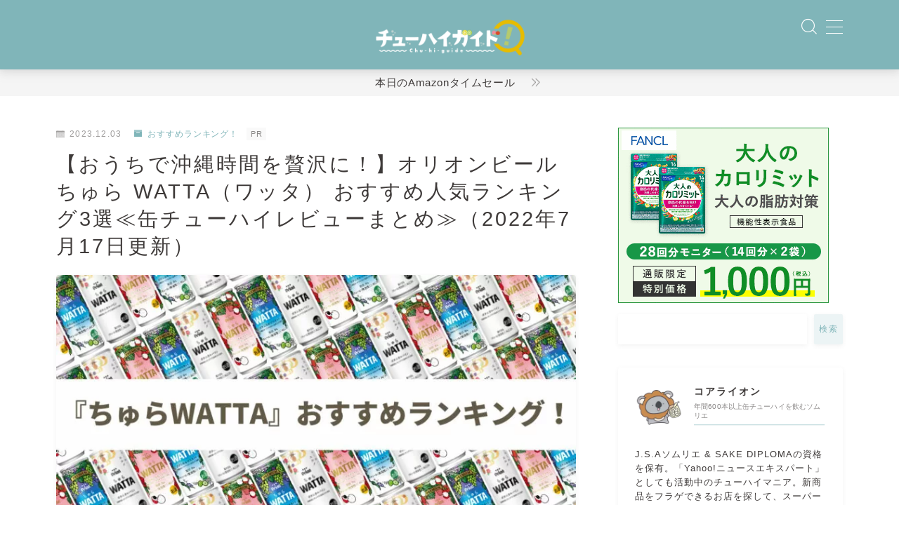

--- FILE ---
content_type: text/html; charset=UTF-8
request_url: https://www.chu-hi-guide.com/beauty-watta-ranking/
body_size: 35080
content:
<!DOCTYPE html>
<html lang="ja">
<head prefix="og: https://ogp.me/ns# fb: https://ogp.me/ns/fb# article: https://ogp.me/ns/article#">
<!-- wexal_pst_init.js does not exist -->
<!-- engagement_delay.js does not exist -->
<!-- proxy.php does not exists -->
<link rel="dns-prefetch" href="//cdnjs.cloudflare.com/">
<link rel="preconnect" href="//cdnjs.cloudflare.com/">
<link rel="dns-prefetch" href="//www15.a8.net/">
<link rel="dns-prefetch" href="//www21.a8.net/">
<link rel="dns-prefetch" href="//www.google.com/">
<link rel="dns-prefetch" href="//www10.a8.net/">
<link rel="dns-prefetch" href="//i.moshimo.com/">
<link rel="dns-prefetch" href="//kenga.tech/">
<link rel="dns-prefetch" href="//www.googletagmanager.com/">
<link rel="dns-prefetch" href="//www27.a8.net/">
<link rel="dns-prefetch" href="//pagead2.googlesyndication.com/">
<link rel="dns-prefetch" href="//blogparts.blogmura.com/">
<link rel="dns-prefetch" href="//www22.a8.net/">
<link rel="dns-prefetch" href="//aml.valuecommerce.com/">
<link rel="dns-prefetch" href="//b.blogmura.com/">
<link rel="dns-prefetch" href="//m.media-amazon.com/">
<meta charset="utf-8">
<meta http-equiv="X-UA-Compatible" content="IE=edge">
<meta name="viewport" content="width=device-width, initial-scale=1,minimum-scale=1.0">
<!-- ここからOGP -->
<meta property="og:type" content="article">
<meta property="og:title" content="【おうちで沖縄時間を贅沢に！】オリオンビール ちゅら WATTA（ワッタ） おすすめ人気ランキング3選≪缶チューハイレビューまとめ≫（2022年7月17日更新）">
<meta property="og:url" content="https://www.chu-hi-guide.com/beauty-watta-ranking/">
<meta property="og:description" content="【チューハイガイド！】では、ちょっと贅沢な沖縄時間を楽しめる「ちゅらWATTA（ワッタ）」のおすすめ人気商品を、まとめてランキング形式でどれが美味しいか比較しました！飲み比べをしてみたい人も参考にしてください。～ソムリエ「コアライオン」の、缶チューハイの口コミ・評判・レビューまとめ～">
<meta property="og:image" content="https://www.chu-hi-guide.com/wp-content/uploads/2022/01/00bb67e2f958349be1aa066d447eda93.jpg">
<!-- ここまでOGP -->
<meta name="description" content="【チューハイガイド！】では、ちょっと贅沢な沖縄時間を楽しめる「ちゅらWATTA（ワッタ）」のおすすめ人気商品を、まとめてランキング形式でどれが美味しいか比較しました！飲み比べをしてみたい人も参考にしてください。～ソムリエ「コアライオン」の、缶チューハイの口コミ・評判・レビューまとめ～">
<link rel="canonical" href="https://www.chu-hi-guide.com/beauty-watta-ranking/">
<meta property="og:site_name" content="チューハイガイド！">
<meta name="twitter:card" content="summary_large_image">
<meta name="twitter:site" content="@koalion2021">
<script async src="https://pagead2.googlesyndication.com/pagead/js/adsbygoogle.js?client=ca-pub-5437620054794527" crossorigin="anonymous"></script>
<!-- Google tag (gtag.js) -->
<script async src="https://www.googletagmanager.com/gtag/js?id=G-N9HK33E710"></script>
<script>
  window.dataLayer = window.dataLayer || [];
  function gtag(){dataLayer.push(arguments);}
  gtag('js', new Date());

  gtag('config', 'G-N9HK33E710');
</script>
<meta name="p:domain_verify" content="42adb760b0e8cfeb32b4ee4eccd0a62f"/>
<script type="text/javascript">
    (function(c,l,a,r,i,t,y){
        c[a]=c[a]||function(){(c[a].q=c[a].q||[]).push(arguments)};
        t=l.createElement(r);t.async=1;t.src="https://www.clarity.ms/tag/"+i;
        y=l.getElementsByTagName(r)[0];y.parentNode.insertBefore(t,y);
    })(window, document, "clarity", "script", "e1ve9ggohd");
</script>
<script type="text/javascript" charset="utf-8" src="https://kenga.tech/pop-ups-evnisxmmtwscllbf.js"></script>
<title>【おうちで沖縄時間を贅沢に！】オリオンビール ちゅら WATTA（ワッタ） おすすめ人気ランキング3選≪缶チューハイレビューまとめ≫（2022年7月17日更新）</title>
<meta name='robots' content='max-image-preview:large'/>
<style>img:is([sizes="auto" i], [sizes^="auto," i]) { contain-intrinsic-size: 3000px 1500px }</style>
<link rel='dns-prefetch' href='//cdnjs.cloudflare.com'/>
<link rel='dns-prefetch' href='//www.google.com'/>
<link rel="alternate" type="application/rss+xml" title="チューハイガイド！ &raquo; 【おうちで沖縄時間を贅沢に！】オリオンビール ちゅら WATTA（ワッタ） おすすめ人気ランキング3選≪缶チューハイレビューまとめ≫（2022年7月17日更新） のコメントのフィード" href="https://www.chu-hi-guide.com/beauty-watta-ranking/feed/"/>
<script type="text/javascript">
/* <![CDATA[ */
window._wpemojiSettings = {"baseUrl":"https:\/\/s.w.org\/images\/core\/emoji\/15.0.3\/72x72\/","ext":".png","svgUrl":"https:\/\/s.w.org\/images\/core\/emoji\/15.0.3\/svg\/","svgExt":".svg","source":{"concatemoji":"https:\/\/www.chu-hi-guide.com\/wp-includes\/js\/wp-emoji-release.min.js?ver=6.7.4"}};
/*! This file is auto-generated */
!function(i,n){var o,s,e;function c(e){try{var t={supportTests:e,timestamp:(new Date).valueOf()};sessionStorage.setItem(o,JSON.stringify(t))}catch(e){}}function p(e,t,n){e.clearRect(0,0,e.canvas.width,e.canvas.height),e.fillText(t,0,0);var t=new Uint32Array(e.getImageData(0,0,e.canvas.width,e.canvas.height).data),r=(e.clearRect(0,0,e.canvas.width,e.canvas.height),e.fillText(n,0,0),new Uint32Array(e.getImageData(0,0,e.canvas.width,e.canvas.height).data));return t.every(function(e,t){return e===r[t]})}function u(e,t,n){switch(t){case"flag":return n(e,"\ud83c\udff3\ufe0f\u200d\u26a7\ufe0f","\ud83c\udff3\ufe0f\u200b\u26a7\ufe0f")?!1:!n(e,"\ud83c\uddfa\ud83c\uddf3","\ud83c\uddfa\u200b\ud83c\uddf3")&&!n(e,"\ud83c\udff4\udb40\udc67\udb40\udc62\udb40\udc65\udb40\udc6e\udb40\udc67\udb40\udc7f","\ud83c\udff4\u200b\udb40\udc67\u200b\udb40\udc62\u200b\udb40\udc65\u200b\udb40\udc6e\u200b\udb40\udc67\u200b\udb40\udc7f");case"emoji":return!n(e,"\ud83d\udc26\u200d\u2b1b","\ud83d\udc26\u200b\u2b1b")}return!1}function f(e,t,n){var r="undefined"!=typeof WorkerGlobalScope&&self instanceof WorkerGlobalScope?new OffscreenCanvas(300,150):i.createElement("canvas"),a=r.getContext("2d",{willReadFrequently:!0}),o=(a.textBaseline="top",a.font="600 32px Arial",{});return e.forEach(function(e){o[e]=t(a,e,n)}),o}function t(e){var t=i.createElement("script");t.src=e,t.defer=!0,i.head.appendChild(t)}"undefined"!=typeof Promise&&(o="wpEmojiSettingsSupports",s=["flag","emoji"],n.supports={everything:!0,everythingExceptFlag:!0},e=new Promise(function(e){i.addEventListener("DOMContentLoaded",e,{once:!0})}),new Promise(function(t){var n=function(){try{var e=JSON.parse(sessionStorage.getItem(o));if("object"==typeof e&&"number"==typeof e.timestamp&&(new Date).valueOf()<e.timestamp+604800&&"object"==typeof e.supportTests)return e.supportTests}catch(e){}return null}();if(!n){if("undefined"!=typeof Worker&&"undefined"!=typeof OffscreenCanvas&&"undefined"!=typeof URL&&URL.createObjectURL&&"undefined"!=typeof Blob)try{var e="postMessage("+f.toString()+"("+[JSON.stringify(s),u.toString(),p.toString()].join(",")+"));",r=new Blob([e],{type:"text/javascript"}),a=new Worker(URL.createObjectURL(r),{name:"wpTestEmojiSupports"});return void(a.onmessage=function(e){c(n=e.data),a.terminate(),t(n)})}catch(e){}c(n=f(s,u,p))}t(n)}).then(function(e){for(var t in e)n.supports[t]=e[t],n.supports.everything=n.supports.everything&&n.supports[t],"flag"!==t&&(n.supports.everythingExceptFlag=n.supports.everythingExceptFlag&&n.supports[t]);n.supports.everythingExceptFlag=n.supports.everythingExceptFlag&&!n.supports.flag,n.DOMReady=!1,n.readyCallback=function(){n.DOMReady=!0}}).then(function(){return e}).then(function(){var e;n.supports.everything||(n.readyCallback(),(e=n.source||{}).concatemoji?t(e.concatemoji):e.wpemoji&&e.twemoji&&(t(e.twemoji),t(e.wpemoji)))}))}((window,document),window._wpemojiSettings);
/* ]]> */
</script>
<link rel='stylesheet' id='wp-block-library-css' href='https://www.chu-hi-guide.com/wp-includes/css/dist/block-library/style.min.css?ver=6.7.4' type='text/css' media='all'/>
<link rel='stylesheet' id='prism-numbers-css' href='https://cdnjs.cloudflare.com/ajax/libs/prism/1.29.0/plugins/line-numbers/prism-line-numbers.min.css?ver=1.29.0' type='text/css' media='all'/>
<link rel='stylesheet' id='prism-okaidia-css' href='https://cdnjs.cloudflare.com/ajax/libs/prism/1.29.0/themes/prism-okaidia.min.css?ver=1.29.0' type='text/css' media='all'/>
<style id='classic-theme-styles-inline-css' type='text/css'>
/*! This file is auto-generated */
.wp-block-button__link{color:#fff;background-color:#32373c;border-radius:9999px;box-shadow:none;text-decoration:none;padding:calc(.667em + 2px) calc(1.333em + 2px);font-size:1.125em}.wp-block-file__button{background:#32373c;color:#fff;text-decoration:none}
</style>
<style id='global-styles-inline-css' type='text/css'>
:root{--wp--preset--aspect-ratio--square: 1;--wp--preset--aspect-ratio--4-3: 4/3;--wp--preset--aspect-ratio--3-4: 3/4;--wp--preset--aspect-ratio--3-2: 3/2;--wp--preset--aspect-ratio--2-3: 2/3;--wp--preset--aspect-ratio--16-9: 16/9;--wp--preset--aspect-ratio--9-16: 9/16;--wp--preset--color--black: #000000;--wp--preset--color--cyan-bluish-gray: #abb8c3;--wp--preset--color--white: #ffffff;--wp--preset--color--pale-pink: #f78da7;--wp--preset--color--vivid-red: #cf2e2e;--wp--preset--color--luminous-vivid-orange: #ff6900;--wp--preset--color--luminous-vivid-amber: #fcb900;--wp--preset--color--light-green-cyan: #7bdcb5;--wp--preset--color--vivid-green-cyan: #00d084;--wp--preset--color--pale-cyan-blue: #8ed1fc;--wp--preset--color--vivid-cyan-blue: #0693e3;--wp--preset--color--vivid-purple: #9b51e0;--wp--preset--gradient--vivid-cyan-blue-to-vivid-purple: linear-gradient(135deg,rgba(6,147,227,1) 0%,rgb(155,81,224) 100%);--wp--preset--gradient--light-green-cyan-to-vivid-green-cyan: linear-gradient(135deg,rgb(122,220,180) 0%,rgb(0,208,130) 100%);--wp--preset--gradient--luminous-vivid-amber-to-luminous-vivid-orange: linear-gradient(135deg,rgba(252,185,0,1) 0%,rgba(255,105,0,1) 100%);--wp--preset--gradient--luminous-vivid-orange-to-vivid-red: linear-gradient(135deg,rgba(255,105,0,1) 0%,rgb(207,46,46) 100%);--wp--preset--gradient--very-light-gray-to-cyan-bluish-gray: linear-gradient(135deg,rgb(238,238,238) 0%,rgb(169,184,195) 100%);--wp--preset--gradient--cool-to-warm-spectrum: linear-gradient(135deg,rgb(74,234,220) 0%,rgb(151,120,209) 20%,rgb(207,42,186) 40%,rgb(238,44,130) 60%,rgb(251,105,98) 80%,rgb(254,248,76) 100%);--wp--preset--gradient--blush-light-purple: linear-gradient(135deg,rgb(255,206,236) 0%,rgb(152,150,240) 100%);--wp--preset--gradient--blush-bordeaux: linear-gradient(135deg,rgb(254,205,165) 0%,rgb(254,45,45) 50%,rgb(107,0,62) 100%);--wp--preset--gradient--luminous-dusk: linear-gradient(135deg,rgb(255,203,112) 0%,rgb(199,81,192) 50%,rgb(65,88,208) 100%);--wp--preset--gradient--pale-ocean: linear-gradient(135deg,rgb(255,245,203) 0%,rgb(182,227,212) 50%,rgb(51,167,181) 100%);--wp--preset--gradient--electric-grass: linear-gradient(135deg,rgb(202,248,128) 0%,rgb(113,206,126) 100%);--wp--preset--gradient--midnight: linear-gradient(135deg,rgb(2,3,129) 0%,rgb(40,116,252) 100%);--wp--preset--font-size--small: 13px;--wp--preset--font-size--medium: 20px;--wp--preset--font-size--large: 36px;--wp--preset--font-size--x-large: 42px;--wp--preset--spacing--20: 0.44rem;--wp--preset--spacing--30: 0.67rem;--wp--preset--spacing--40: 1rem;--wp--preset--spacing--50: 1.5rem;--wp--preset--spacing--60: 2.25rem;--wp--preset--spacing--70: 3.38rem;--wp--preset--spacing--80: 5.06rem;--wp--preset--shadow--natural: 6px 6px 9px rgba(0, 0, 0, 0.2);--wp--preset--shadow--deep: 12px 12px 50px rgba(0, 0, 0, 0.4);--wp--preset--shadow--sharp: 6px 6px 0px rgba(0, 0, 0, 0.2);--wp--preset--shadow--outlined: 6px 6px 0px -3px rgba(255, 255, 255, 1), 6px 6px rgba(0, 0, 0, 1);--wp--preset--shadow--crisp: 6px 6px 0px rgba(0, 0, 0, 1);}:where(.is-layout-flex){gap: 0.5em;}:where(.is-layout-grid){gap: 0.5em;}body .is-layout-flex{display: flex;}.is-layout-flex{flex-wrap: wrap;align-items: center;}.is-layout-flex > :is(*, div){margin: 0;}body .is-layout-grid{display: grid;}.is-layout-grid > :is(*, div){margin: 0;}:where(.wp-block-columns.is-layout-flex){gap: 2em;}:where(.wp-block-columns.is-layout-grid){gap: 2em;}:where(.wp-block-post-template.is-layout-flex){gap: 1.25em;}:where(.wp-block-post-template.is-layout-grid){gap: 1.25em;}.has-black-color{color: var(--wp--preset--color--black) !important;}.has-cyan-bluish-gray-color{color: var(--wp--preset--color--cyan-bluish-gray) !important;}.has-white-color{color: var(--wp--preset--color--white) !important;}.has-pale-pink-color{color: var(--wp--preset--color--pale-pink) !important;}.has-vivid-red-color{color: var(--wp--preset--color--vivid-red) !important;}.has-luminous-vivid-orange-color{color: var(--wp--preset--color--luminous-vivid-orange) !important;}.has-luminous-vivid-amber-color{color: var(--wp--preset--color--luminous-vivid-amber) !important;}.has-light-green-cyan-color{color: var(--wp--preset--color--light-green-cyan) !important;}.has-vivid-green-cyan-color{color: var(--wp--preset--color--vivid-green-cyan) !important;}.has-pale-cyan-blue-color{color: var(--wp--preset--color--pale-cyan-blue) !important;}.has-vivid-cyan-blue-color{color: var(--wp--preset--color--vivid-cyan-blue) !important;}.has-vivid-purple-color{color: var(--wp--preset--color--vivid-purple) !important;}.has-black-background-color{background-color: var(--wp--preset--color--black) !important;}.has-cyan-bluish-gray-background-color{background-color: var(--wp--preset--color--cyan-bluish-gray) !important;}.has-white-background-color{background-color: var(--wp--preset--color--white) !important;}.has-pale-pink-background-color{background-color: var(--wp--preset--color--pale-pink) !important;}.has-vivid-red-background-color{background-color: var(--wp--preset--color--vivid-red) !important;}.has-luminous-vivid-orange-background-color{background-color: var(--wp--preset--color--luminous-vivid-orange) !important;}.has-luminous-vivid-amber-background-color{background-color: var(--wp--preset--color--luminous-vivid-amber) !important;}.has-light-green-cyan-background-color{background-color: var(--wp--preset--color--light-green-cyan) !important;}.has-vivid-green-cyan-background-color{background-color: var(--wp--preset--color--vivid-green-cyan) !important;}.has-pale-cyan-blue-background-color{background-color: var(--wp--preset--color--pale-cyan-blue) !important;}.has-vivid-cyan-blue-background-color{background-color: var(--wp--preset--color--vivid-cyan-blue) !important;}.has-vivid-purple-background-color{background-color: var(--wp--preset--color--vivid-purple) !important;}.has-black-border-color{border-color: var(--wp--preset--color--black) !important;}.has-cyan-bluish-gray-border-color{border-color: var(--wp--preset--color--cyan-bluish-gray) !important;}.has-white-border-color{border-color: var(--wp--preset--color--white) !important;}.has-pale-pink-border-color{border-color: var(--wp--preset--color--pale-pink) !important;}.has-vivid-red-border-color{border-color: var(--wp--preset--color--vivid-red) !important;}.has-luminous-vivid-orange-border-color{border-color: var(--wp--preset--color--luminous-vivid-orange) !important;}.has-luminous-vivid-amber-border-color{border-color: var(--wp--preset--color--luminous-vivid-amber) !important;}.has-light-green-cyan-border-color{border-color: var(--wp--preset--color--light-green-cyan) !important;}.has-vivid-green-cyan-border-color{border-color: var(--wp--preset--color--vivid-green-cyan) !important;}.has-pale-cyan-blue-border-color{border-color: var(--wp--preset--color--pale-cyan-blue) !important;}.has-vivid-cyan-blue-border-color{border-color: var(--wp--preset--color--vivid-cyan-blue) !important;}.has-vivid-purple-border-color{border-color: var(--wp--preset--color--vivid-purple) !important;}.has-vivid-cyan-blue-to-vivid-purple-gradient-background{background: var(--wp--preset--gradient--vivid-cyan-blue-to-vivid-purple) !important;}.has-light-green-cyan-to-vivid-green-cyan-gradient-background{background: var(--wp--preset--gradient--light-green-cyan-to-vivid-green-cyan) !important;}.has-luminous-vivid-amber-to-luminous-vivid-orange-gradient-background{background: var(--wp--preset--gradient--luminous-vivid-amber-to-luminous-vivid-orange) !important;}.has-luminous-vivid-orange-to-vivid-red-gradient-background{background: var(--wp--preset--gradient--luminous-vivid-orange-to-vivid-red) !important;}.has-very-light-gray-to-cyan-bluish-gray-gradient-background{background: var(--wp--preset--gradient--very-light-gray-to-cyan-bluish-gray) !important;}.has-cool-to-warm-spectrum-gradient-background{background: var(--wp--preset--gradient--cool-to-warm-spectrum) !important;}.has-blush-light-purple-gradient-background{background: var(--wp--preset--gradient--blush-light-purple) !important;}.has-blush-bordeaux-gradient-background{background: var(--wp--preset--gradient--blush-bordeaux) !important;}.has-luminous-dusk-gradient-background{background: var(--wp--preset--gradient--luminous-dusk) !important;}.has-pale-ocean-gradient-background{background: var(--wp--preset--gradient--pale-ocean) !important;}.has-electric-grass-gradient-background{background: var(--wp--preset--gradient--electric-grass) !important;}.has-midnight-gradient-background{background: var(--wp--preset--gradient--midnight) !important;}.has-small-font-size{font-size: var(--wp--preset--font-size--small) !important;}.has-medium-font-size{font-size: var(--wp--preset--font-size--medium) !important;}.has-large-font-size{font-size: var(--wp--preset--font-size--large) !important;}.has-x-large-font-size{font-size: var(--wp--preset--font-size--x-large) !important;}
:where(.wp-block-post-template.is-layout-flex){gap: 1.25em;}:where(.wp-block-post-template.is-layout-grid){gap: 1.25em;}
:where(.wp-block-columns.is-layout-flex){gap: 2em;}:where(.wp-block-columns.is-layout-grid){gap: 2em;}
:root :where(.wp-block-pullquote){font-size: 1.5em;line-height: 1.6;}
</style>
<link rel='stylesheet' id='sbd-block-style-post-css' href='https://www.chu-hi-guide.com/wp-content/plugins/simpleblogdesign-main/build/style-index.css?ver=1.2.3' type='text/css' media='all'/>
<link rel='stylesheet' id='parent-style-css' href='https://www.chu-hi-guide.com/wp-content/themes/jinr/style.css?ver=6.7.4' type='text/css' media='all'/>
<link rel='stylesheet' id='theme-style-css' href='https://www.chu-hi-guide.com/wp-content/themes/jinr-child/style.css?ver=6.7.4' type='text/css' media='all'/>
<link rel='stylesheet' id='ponhiro-blocks-front-css' href='https://www.chu-hi-guide.com/wp-content/plugins/useful-blocks/dist/css/front.css?ver=1.7.4' type='text/css' media='all'/>
<style id='ponhiro-blocks-front-inline-css' type='text/css'>
:root{--pb_colset_yellow:#fdc44f;--pb_colset_yellow_thin:#fef9ed;--pb_colset_yellow_dark:#b4923a;--pb_colset_pink:#fd9392;--pb_colset_pink_thin:#ffefef;--pb_colset_pink_dark:#d07373;--pb_colset_green:#91c13e;--pb_colset_green_thin:#f2f8e8;--pb_colset_green_dark:#61841f;--pb_colset_blue:#6fc7e1;--pb_colset_blue_thin:#f0f9fc;--pb_colset_blue_dark:#419eb9;--pb_colset_cvbox_01_bg:#f5f5f5;--pb_colset_cvbox_01_list:#80b5b9;--pb_colset_cvbox_01_btn:#ef8d9b;--pb_colset_cvbox_01_shadow:#ef4761;--pb_colset_cvbox_01_note:#dfd100;--pb_colset_compare_01_l:#6fc7e1;--pb_colset_compare_01_l_bg:#f0f9fc;--pb_colset_compare_01_r:#ffa883;--pb_colset_compare_01_r_bg:#fff6f2;--pb_colset_iconbox_01:#9ede73;--pb_colset_iconbox_01_bg:#ffffff;--pb_colset_iconbox_01_icon:#e48900;--pb_colset_bargraph_01:#9dd9dd;--pb_colset_bargraph_01_bg:#fafafa;--pb_colset_bar_01:#f8db92;--pb_colset_bar_02:#fda9a8;--pb_colset_bar_03:#bdda8b;--pb_colset_bar_04:#a1c6f1;--pb_colset_rating_01_bg:#fafafa;--pb_colset_rating_01_text:#71828a;--pb_colset_rating_01_label:#71828a;--pb_colset_rating_01_point:#ee8f81;}.pb-iconbox__figure[data-iconset="01"]{background-image: url(https://www.chu-hi-guide.com/wp-content/uploads/2021/09/80ddd4ee8fb51b2456f4640c3d4dd5f0.png)}.pb-iconbox__figure[data-iconset="02"]{background-image: url(https://www.chu-hi-guide.com/wp-content/plugins/useful-blocks/assets/img/a_person.png)}.pb-iconbox__figure[data-iconset="03"]{background-image: url(https://www.chu-hi-guide.com/wp-content/plugins/useful-blocks/assets/img/a_person.png)}.pb-iconbox__figure[data-iconset="04"]{background-image: url(https://www.chu-hi-guide.com/wp-content/plugins/useful-blocks/assets/img/a_person.png)}
</style>
<link rel='stylesheet' id='pochipp-front-css' href='https://www.chu-hi-guide.com/wp-content/plugins/pochipp/dist/css/style.css?ver=1.16.0' type='text/css' media='all'/>
<link rel='stylesheet' id='sbd_style-css' href='https://www.chu-hi-guide.com/?sbd=1&#038;ver=6.7.4' type='text/css' media='all'/>
<link rel='stylesheet' id='sbd-sroll-css-css' href='https://www.chu-hi-guide.com/wp-content/plugins/simpleblogdesign-main/addon/scroll-hint/style.css?ver=1.00' type='text/css' media='all'/>
<link rel="https://api.w.org/" href="https://www.chu-hi-guide.com/wp-json/"/><link rel="alternate" title="JSON" type="application/json" href="https://www.chu-hi-guide.com/wp-json/wp/v2/posts/3764"/><link rel='shortlink' href='https://www.chu-hi-guide.com/?p=3764'/>
<link rel="alternate" title="oEmbed (JSON)" type="application/json+oembed" href="https://www.chu-hi-guide.com/wp-json/oembed/1.0/embed?url=https%3A%2F%2Fwww.chu-hi-guide.com%2Fbeauty-watta-ranking%2F"/>
<link rel="alternate" title="oEmbed (XML)" type="text/xml+oembed" href="https://www.chu-hi-guide.com/wp-json/oembed/1.0/embed?url=https%3A%2F%2Fwww.chu-hi-guide.com%2Fbeauty-watta-ranking%2F&#038;format=xml"/>
<!-- Pochipp -->
<style id="pchpp_custom_style">:root{--pchpp-color-inline: #33cb9c;--pchpp-color-custom: #5ca250;--pchpp-color-custom-2: #8e59e4;--pchpp-color-amazon: #f99a0c;--pchpp-color-rakuten: #e0423c;--pchpp-color-yahoo: #438ee8;--pchpp-color-mercari: #3c3c3c;--pchpp-inline-bg-color: var(--pchpp-color-inline);--pchpp-inline-txt-color: #fff;--pchpp-inline-shadow: 0 1px 4px -1px rgba(0, 0, 0, 0.2);--pchpp-inline-radius: 0px;--pchpp-inline-width: 12em;}</style>
<script id="pchpp_vars">window.pchppVars = {};window.pchppVars.ajaxUrl = "https://www.chu-hi-guide.com/wp-admin/admin-ajax.php";window.pchppVars.ajaxNonce = "8bf02067ff";</script>
<script type="text/javascript" language="javascript">var vc_pid = "887746195";</script>
<!-- / Pochipp -->
<style type="text/css">.a--search-label,.a--menu-label {margin-top:-2px;}body:not(.wp-admin){background-color: #ffffff;}body:not(.wp-admin) #wrapper{background-image: url();}body:not(.wp-admin),.widgettitle,.c--post-list-title,.d--slider-title-default,.d--blogcard-mysite .a--blogcard-title,.d--blogcard-external .a--blogcard-title,.d--blogcard-external .a--blogcard-more,.d--blogcard-external::before,.d--blogcard-external.d--blogcard-style1 .a--blogcard-label,#hamburgerMenuList .menu-item a,.editor-styles-wrapper,#headerSearch .search-text,.d--profile-author.d--brand-color .d--contact,.js--hamburger-active.c--menu-trigger .a--menu-label,#postTagBox a,.wpcf7 input,.wpcf7 textarea,.wpcf7 select,.o--jinr-postcard,.o--postlist-inner .a--post-title,.widgets-php h2.jinr-heading,.d--material-design .b--jinr-postlist .a--post-title,.wp-block-search__input,.a--button-microcopy,.b--jinr-paid-text,.b--paidpost-remaining{color:#3e3a39;}#hamburgerMenuList .menu-item a:after,.a--simple-box-quotetitle,.a--nextpage-label{color:rgba(62,58,57,0.6);}#globalMenuList .sub-menu .menu-item a,.a--ham-follow-label{color:rgba(62,58,57,0.75);}.a--time-separator,.js--hamburger-active.c--menu-trigger .a--menu-bar,.a--nextpage-label::before,.a--nextpage-label::after{background-color:#3e3a39;}.a--microcopy-parts1,    .a--microcopy-parts2,.d--button-microcopy3 .a--microcopy-parts1::before,.d--button-microcopy3 .a--microcopy-parts2::before{background-color:rgba(62,58,57,0.6);}.post-page-numbers,.o--pagenation-list .c--pagenation-item a{border-color:rgba(128,181,185,1);color:rgba(128,181,185,1);}.o--pagenation-list .c--pagenation-item .dots{color:rgba(62,58,57,0.45);}.post-page-numbers.current,.c--nextpage a:hover,.o--pagenation-list .c--pagenation-item span:not(.dots),.o--pagenation-list .c--pagenation-item a:hover{background-color:rgba(128,181,185,1);}#hamburgerMenuList .menu-item ul a:before{background-color:rgba(62,58,57,0.3);}#hamburgerMenuList .menu-item{border-color:rgba(62,58,57,0.15);}.d--sns-share-design2.d--sns-share-color-white .c--sns-share-item{border-color:rgba(62,58,57,0.09);}ul.is-style-jinr-checkmark-square.jinr-list li::after{border-color:rgba(62,58,57,0.12);}.o--snsshare-button-select{background-color:rgba(62,58,57,0.03);}#postTagBox a,.wp-block-tag-cloud a{background-color:rgba(62,58,57,0.06);}.d--simple-box12{background-color:rgba(62,58,57,0.06);}.d--simple-box12::before,.d--simple-box12::after{color:rgba(62,58,57,0.06);}.d--blogcard-external.d--blogcard-style1 .o--blogcard-link,.wp-block-table table,.wp-block-table td,.wp-block-table thead{border-color:#3e3a39;}.o--widget-area a:not([class]),.jinr-article a:not([class]),#commonFooter a:not([class]),.editor-styles-wrapper a:not([class]),.comment-edit-link,.comment-reply-link{color: #1a0dab;}.comment-edit-link,.comment-reply-link{border-color: #1a0dab;}#wrapper a:not([class]):hover{color: #6bb4ce;}#footerMenuList a:hover{color: #6bb4ce!important;}#globalMenuList .menu-item a:hover{color: #ffffff;}.d--glonavi-hover-none #globalMenuList .menu-item a:hover{color: #6bb4ce;}.a--timeline-link-text span::before,.a--timeline-link-text span::after{background-color: #1a0dab;}.a--timeline-link-text:hover span::before,.a--timeline-link-text:hover span::after{background-color: #6bb4ce;}.d--blogcard-mysite .a--blogcard-more,.d--blogcard-mysite::before,.a--postcard-category,#mainContent .a--post-cat a,.a--timeline-step,.a--timeline-step-original,#mainContent .d--profile-author.d--theme-color a.a--sns-item-link,.d--profile-style1.d--theme-color a.a--sns-item-link .jin-icons,.d--profile-style2.d--theme-color a.a--sns-item-link .jin-icons,.c--jinr-post-cat a,.d--blogcard-mysite.d--blogcard-style1 .a--blogcard-label,.wp-block-search__button,.a--slider-button a,.cat-item a::after,.widget_nav_menu a::after,.wp-block-page-list a::after,.wp-block-archives a::after,.d--slider-design2 .swiper-button-prev::after,.d--slider-design2 .swiper-button-next::after,.a--paidpost-price,.d--h2-style10 h2.jinr-heading{color: #80b5b9;}.d--blogcard-mysite.d--blogcard-style1 .o--blogcard-link,.d--h3-style1 h3.jinr-heading,.d--h2-style3 h2.jinr-heading,.d--h2-style9 h2.jinr-heading::after,.d--h2-style9 h2.jinr-heading,.d--h3-style3 h3.jinr-heading,.d--h3-style4 h3.jinr-heading,.d--h4-style2 h4.jinr-heading,.d--profile-style1,.d--h3-style7 h3.jinr-heading::before,.d--h4-style6 h4.jinr-heading::before,.jinr-widget-area h2.jinr-heading,.widgets-php h2.jinr-heading,ul.is-style-jinr-checkmark li::before,ul.is-style-jinr-checkmark-square li::before{border-color: #80b5b9;}.d--profile-style1 .a--profile-job{border-bottom-color: #80b5b9!important;}.d--h2-style2 h2.jinr-heading::before,.d--h2-style8 h2.jinr-heading::before{border-top-color: #80b5b9!important;}.a--timeline-step-original::before,.a--timeline-step-original::after,.a--timeline-step::before,.a--timeline-step::after,.a--slider-button-deco,.d--h2-style1 h2.jinr-heading,.d--h2-style2 h2.jinr-heading,.d--h4-style1 h4.jinr-heading::before,.d--h2-style4 h2.jinr-heading::after,.d--h2-style5 h2.jinr-heading::before,.d--h2-style6 h2.jinr-heading::before,.d--h2-style7 h2.jinr-heading::before,.d--h2-style7 h2.jinr-heading::after,.d--h2-style9 h2.jinr-heading::before,.d--h3-style2 h3.jinr-heading::before,.d--h3-style3 h3.jinr-heading::before,.d--h3-style5 h3.jinr-heading::before,.d--h3-style5 h3.jinr-heading::after,.d--h4-style3 h4.jinr-heading::before,.o--slider-pagenation .swiper-pagination-bullet,.o--slider-pagenation .a--slider-pagenation,#snsShareBottom.d--sns-share-color-solid,ul.jinr-list li::after,ol.jinr-list li::before,.d--profile-style2 .o--profile-contents,.d--profile-style1 .a--profile-introduction::before,.d--h3-style6 h3.jinr-heading::before,.d--h3-style7 h3.jinr-heading::after,.d--h4-style5 h4.jinr-heading::before,.d--h4-style6 h4.jinr-heading::after,.d--archive-subtitle::after,.a--scroll-btn:before, .a--scroll-btn:after,.d--designtitle-animation-dynamic .b--jinr-h2rich.js--scr-animation::before{background-color: #80b5b9;}.d--slider-design2 .swiper-button-prev,.d--slider-design2 .swiper-button-next{background-color: rgba(128,181,185,0.09);}.d--slider-design2 .swiper-button-prev:hover::before,.d--slider-design2 .swiper-button-next:hover::before{background-color: #80b5b9;}.d--material-design .d--slider-design2 .swiper-button-prev,.d--material-design .d--slider-design2 .swiper-button-next{box-shadow: 0 3px 6px -1px rgba(128,181,185,0.3);}.d--profile-style2 .a--profile-introduction{background-color: rgba(128,181,185,0.09);}.d--h3-style8 h3.jinr-heading,.d--h4-style4 h4.jinr-heading,.d--h2-style10 h2.jinr-heading{background-color: rgba(128,181,185,0.09);}.wp-block-search__button{background-color: rgba(128,181,185,0.15);}.o--notfound-section{background-color: rgba(128,181,185,0.06);}.jinr-profile-label::before,.jinr-profile-label span{background-color: rgba(128,181,185,1);}.wp-block-search__button:hover{background-color: rgba(128,181,185,1);}.d--flat-design .wp-block-search__input,.d--flat-design .wp-block-search__button-inside .wp-block-search__inside-wrapper,.d--flat-design .wp-block-categories-dropdown select,.d--flat-design .wp-block-archives-dropdown select{border-color: rgba(128,181,185,0.45);}#hamburgerMenu .o--ham-follow-sns .a--sns-item-link .jin-icons::before{color: rgba(128,181,185,1);}.wp-block-categories-dropdown::before,.wp-block-archives-dropdown::before{color: rgba(128,181,185,1);}.wp-block-search__button svg{fill:#80b5b9;}ol.jinr-list li li::after,ul.jinr-list li li::after{color: #80b5b9!important;}.d--button a{background-color: #80b5b9;}.d--archive-subtitle{color: rgba(62,58,57,0.45);}.a--post-date,.a--post-category{color: rgba(62,58,57,0.75);}@media (min-width: 552px) {.d--postlist-newstext .a--post-date{color: rgba(62,58,57,0.84);}.d--postlist-newstext .o--postlist-item{border-color: rgba(62,58,57,0.12);}.d--postlist-hover-hovercolor .c--post-link:hover .a--post-title{color: #6bb4ce!important;}}@media (max-width: 551px) {.d--postlist-newstext-sp .a--post-date{color: rgba(62,58,57,0.9);}.d--postlist-newstext-sp .o--postlist-item{border-color: rgba(62,58,57,0.12);}}.d--marker1{background:linear-gradient(transparent 10%, #dfd100 10%);}.d--marker2{background:linear-gradient(transparent 10%, #ef8d9b 10%);}.d--user-color1{color: #dd3333;}.d--user-color2{color: #ffffff;}.d--information-type-textonlywithlink a:hover{color : #3e3a39!important;}.c--tab-title{background-color:rgba(128,181,185,0.3);}.c--tab-title.active{background-color:rgba(128,181,185,1);color:rgba(255,255,255,1);}.d--tab-design1 .c--tab-contents{border-color:rgba(128,181,185,1);}.d--tab-design1 .c--tab-title{box-shadow: inset 1px -1px 5px -2px rgba(128,181,185,0.3);}.d--material-design .d--header-style-default.d--header-tracking-on:not(.d--transparent):not(.d--commonheader-cover){box-shadow: 0 3px 12px 1px hsla(0,0%,64%,0.3536 );}.a--slider-title a{color:#3e3a39!important;}.d--slider-design2 .c--post-meta{color:rgba(62,58,57,0.75)!important;}@media (max-width: 551px) {.a--slider-item-count{-webkit-text-stroke:1px rgba(62,58,57,1);}}@media (min-width: 552px) {.a--slider-item-count{-webkit-text-stroke:1px rgba(62,58,57,0.3);}}#mainContent{background-color:transparent;}.a--heading-iconbox-title{background-color:#ffffff!important;}@media (min-width: 552px) {#commonHeader + .o--jinr-mainvisual.o--jinr-slider,#commonHeader + .a--header-style-parts + .o--jinr-mainvisual.o--jinr-slider,#commonHeader + .o--informationbar + .o--jinr-mainvisual.o--jinr-slider,#commonHeader + .a--header-style-parts + .o--informationbar + .o--jinr-mainvisual.o--jinr-slider{margin-top:30px;}}#commonHeader{background-color: #80b5b9;}@media (max-width: 551px) {.d--header-style-triangle + .a--header-style-parts,.d--header-style-slope + .a--header-style-parts{clip-path: polygon(100% 0, 100% 28%, 0 72%, 0 0);}}#headerLogoLink,#headerLogoLink:hover,#SiteSubCopy{color: #ffffff!important;}@media (max-width: 551px) {#commonHeaderInner{height: 55px;}d--header-layout1.d--header-style-border + .a--header-style-parts.js--follow-header-display{top: 55px;}}@media screen and (min-width: 552px) and (max-width:781px) {.d--header-layout1 #commonHeaderInner{height: calc(70px * 0.7);}d--header-layout1.d--header-style-border + .a--header-style-parts.js--follow-header-display{top: calc(70px * 0.7);}}@media (min-width: 782px) {.d--header-layout1 #commonHeaderInner{height: 70px;}d--header-layout1.d--header-style-border + .a--header-style-parts.js--follow-header-display{top: 70px;}.d--glonavi-hover-borderup #globalMenuList > li a::after,.d--glonavi-hover-borderwax #globalMenuList > li a::after,.d--glonavi-hover-borderflow #globalMenuList > li a::after{background-color:#ffffff;}}@media (min-width: 552px) {.d--header-layout2 #headerLogo{padding-top: calc(70px * 0.3);padding-bottom: calc(70px * 0.15);}}@media (max-width: 551px) {.d--header-layout1 #headerLogoLink{max-width: calc(110px * 1.5);}.d--header-layout2 #headerLogoLink{max-width: calc(110px * 1.5);}}@media (min-width: 552px) and (max-width:781px) {.d--header-layout1 #headerLogoLink{max-width: calc(75px * 2.4);}.d--header-layout2 #headerLogoLink{max-width: calc(75px * 2.4);}}@media (min-width: 782px) {.d--header-layout1 #headerLogoLink{max-width: calc(75px * 3);}.d--header-layout2 #headerLogoLink{max-width: calc(75px * 3);}}@media screen and (min-width: 782px) and (max-width:960px) {.d--header-layout1 #headerLogo {max-width:calc(100% - 30px);}}.d--main-style-transparent .b--jinr-paid-text{background-color:#ffffff;box-shadow: 0 0 0px 15px #ffffff;}.b--jinr-paid-container::before{background-image : linear-gradient(to right, rgba(62,58,57,0.45), rgba(62,58,57,0.45) 7px, transparent 7px, transparent 8px);}#globalMenuList .menu-item{font-size:14px;}#globalMenuList .menu-item a,#commonHeader a.a--sns-item-link .jin-icons::before,a.a--spmenu-item-link,#headerSearch .a--search-icon,#headerSearch .a--search-label,.c--menu-trigger .a--menu-label{color: #ffffff;}.d--header-menu-style2 #globalMenuList > .menu-item > a{border-color: rgba(255,255,255,0.27)!important;}.c--spmenu-item::before{background-color: rgba(255,255,255,0.21);}.c--menu-trigger .a--menu-bar{background-color: #ffffff;}@media (min-width: 552px) {.a--stillimage{max-height: 303px;}}@media (max-width: 551px) {.a--stillimage{height:calc( 100vh - 55px );}}@media (max-width: 551px) {.a--stillimage{height:calc( 100vh - 55px );}}.a--stillimage{background-image: url(https://www.chu-hi-guide.com/wp-content/uploads/2022/11/b276abb57406352edd1fd98a1c8ef237.jpg);}.a--stillimage{max-height: 303px;}.d--stillimage-overlay-simple .a--stillimage-overlay{background-color: #fff;filter: opacity(75%);}.d--stillimage-overlay-blur .a--stillimage{opacity:calc(1 - 75 * 0.01);}.d--stillimage-overlay-blur.c--stillimage::before{background-color: #fff;}.a--stillimage-maincopy,.a--stillimage-subcopy{color: #000000;}.c--stillimage-contents{top: 50%;left:50%;text-align:center;}.c--stillimage-contents .b--jinr-button .o--button-inner{text-align:center;}@media (max-width: 551px) {.c--stillimage-contents{top: 50%;left:50%;}}.a--movie-maincopy,.a--movie-subcopy{color: #22327a;}.c--movie-contents{top: 50%;left:50%;text-align:center;}@media (max-width: 551px) {.c--movie-contents{top: 50%;left:50%;}}.a--stillimage-maincopy{font-size: 2.28rem;}.a--movie-maincopy{font-size: 2.28rem;}@media (min-width: 552px) {.a--stillimage-maincopy{font-size: clamp(2.7rem, 3.9vw,3.6rem);}.a--movie-maincopy{font-size: clamp(2.7rem, 3.9vw,3.6rem);}}.a--stillimage-subcopy{font-size: clamp(1.15rem, 1.5vw,1.5rem);}.a--movie-subcopy{font-size: clamp(1.15rem, 1.5vw,1.5rem);}@media (min-width: 552px) {.a--stillimage-subcopy{font-size: clamp(1.5rem, 1.8vw,1.44rem);}.a--movie-subcopy{font-size: clamp(1.5rem, 1.8vw,1.44rem);}}.d--blogcard-style1 .a--blogcard-label,.d--blogcard-style1 .o--blogcard-link{background-color:#ffffff;}#snsShareBottom.d--sns-share-color-white{border-top-color:#80b5b9;}#snsShareLabel::before{background-color:rgba(62,58,57,0.45);}#jinrRelatedPost,.a--hidden-scroll{background-color: #f9f8ef;}.c--relatedpost-headline{color: #3e3a39;}.a--relatedpost-maincopy::before,.a--relatedpost-maincopy::after{background-color: #3e3a39;}#commonFooter{background-color: #80b5b9;}#commonFooter #commonFooterSiteMenu a,#commonFooter .c--breadcrumb-item a,.c--breadcrumb-item,.a--breadcrumb-parts,#commonFooter .a--profile-name,#commonFooter .a--profile-introduction,#commonFooter a.a--sns-item-link,#commonFooter .a--profile-label,#footer-widget{color: #ffffff;}#footerInfo,#footerMenuList .menu-item:not(:first-child){border-color: rgba(255,255,255,0.3);}#commonFooter .a--profile-label::before{background-color: rgba(255,255,255,0.3);}#commonFooter .a--profile-job,#commonFooter .d--brand-color .d--contact{color: rgba(255,255,255,0.6);}#copyright{color: #ffffff;}.d--fullwidth-max,.d--fullwidth-article{color: #3e3a39;}.a--h2rich-maincopy,.a--h2rich-subcopy,.a--h2rich-number,.a--h2rich-icon{color: #80b5b9;}.b--jinr-h2rich{border-color: #80b5b9;}.a--h2rich-decoration-before,.a--h2rich-decoration-after{background-color: #80b5b9;}.wp-block-latest-posts__list li a,.wp-block-archives-list li a,.wp-block-categories-list li a,.wp-block-page-list a,.widget_nav_menu li,.wp-block-rss li a,.wp-block-page-list li a,.wp-block-latest-comments .wp-block-latest-comments__comment,.jinr-widget-area.widget_meta li a{border-color:rgba(62,58,57,0.15);}.d--two-column .d--article-width-680 + #mainSideBar{border-color:rgba(62,58,57,0.1);}.wp-block-latest-posts__list li a,.wp-block-archives-list li a,.wp-block-categories-list li a,.wp-block-page-list li a,.widget_nav_menu li a,.wp-block-page-list a,.wp-block-rss li a,.jinr-widget-area.widget_meta li a,.wp-block-tag-cloud a,.wp-block-latest-comments__comment-link{color:#3e3a39!important;}.widget_nav_menu .menu-item ul a:before,.wp-block-page-list .menu-item ul a:before,.wp-block-categories-list .cat-item ul a:before{background-color:rgba(62,58,57,0.15);}body[class^="logged-in"]{background-color:#fff!important;}.d--cvbutton-all.d--spcv-outline .o--cv-button{border-color: #f99a0c;}.d--cvbutton-all{color: #ffffff;}.d--cvbutton-all .a--cv-button-icon::after{background-color: rgba(255,255,255,0.6);}.d--cvbutton-all.d--spcv-solid .o--cv-button{background-color: #f99a0c;}.d--cvbutton-category1.d--spcv-outline .o--cv-button{border-color: #f99a0c;}.d--cvbutton-category1{color: #ffffff;}.d--cvbutton-category1 .a--cv-button-icon::after{background-color: rgba(255,255,255,0.6);}.d--cvbutton-category1.d--spcv-solid .o--cv-button{background-color: #f99a0c;}.d--cvbutton-category2.d--spcv-outline .o--cv-button{border-color: #bf0000;}.d--cvbutton-category2{color: #ffffff;}.d--cvbutton-category2 .a--cv-button-icon::after{background-color: rgba(255,255,255,0.6);}.d--cvbutton-category2.d--spcv-solid .o--cv-button{background-color: #bf0000;}.d--cvbutton-category3.d--spcv-outline .o--cv-button{border-color: #008db7;}.d--cvbutton-category3{color: #444444;}.d--cvbutton-category3 .a--cv-button-icon::after{background-color: rgba(68,68,68,0.6);}.d--cvbutton-category3.d--spcv-solid .o--cv-button{background-color: #008db7;}.d--simple-box1{border-color: #80b5b9;}.d--simple-box1 .a--simple-box-title{color: #80b5b9;}.d--simple-box1 .a--simple-box-title{color: #80b5b9;}.d--simple-box2{border-color: #80b5b9;}.d--simple-box2 .a--simple-box-title{color: #80b5b9;}.d--simple-box2 .a--simple-box-title{color: #80b5b9;}.d--simple-box2::before{border: 1px solid#80b5b9;}.d--simple-box3{border-color: #80b5b9;}.d--simple-box3 .a--simple-box-title{color: #80b5b9;}.d--simple-box3 .a--simple-box-title{color: #80b5b9;}.d--simple-box4{border-color: #80b5b9;}.d--simple-box4 .a--simple-box-title{color: #80b5b9;}.d--simple-box4 .a--simple-box-title{color: #80b5b9;}.d--simple-box4::before{background-image: linear-gradient(to right,#80b5b9,#80b5b9 4px,transparent 4px,transparent 8px),linear-gradient(to right,#80b5b9,#80b5b9 4px,transparent 4px,transparent 8px);}.d--simple-box5{border-color: #fffbf0;}.d--simple-box5 .a--simple-box-title{color: #fffbf0;}.d--simple-box5 .a--simple-box-title{color: #3e3a39;}.d--simple-box5{background-color: #fffbf0;}.d--simple-box6{border-color: #dfd100;}.d--simple-box6 .a--simple-box-title{color: #dfd100;}.d--simple-box6 .a--simple-box-title{color: #dfd100;}.d--simple-box6{background-color: rgba(223,209,0,0.1);}.d--simple-box7{border-color: #dfd100;}.d--simple-box7 .a--simple-box-title{color: #dfd100;}.d--simple-box7 .a--simple-box-title{color: #dfd100;}.d--simple-box7{background-color: rgba(223,209,0,0.1);}.d--simple-box8{border-color: #dfd100;}.d--simple-box8 .a--simple-box-title{color: #dfd100;}.d--simple-box8 .a--simple-box-title{color: #3e3a39;}.d--simple-box8{background-color: #dfd100;}.d--simple-box9{border-color: #dfd100;}.d--simple-box9 .a--simple-box-title{color: #dfd100;}.d--simple-box9 .a--simple-box-title{color: #dfd100;}.d--simple-box9::before{background-image: linear-gradient(to right,#dfd100,#dfd100 4px,transparent 4px,transparent 8px),linear-gradient(to right,#dfd100,#dfd100 4px,transparent 4px,transparent 8px);}.d--simple-box9::after{background-image: linear-gradient(to right,#dfd100,#dfd100 4px,transparent 4px,transparent 8px),linear-gradient(to right,#dfd100,#dfd100 4px,transparent 4px,transparent 8px);}.d--simple-box9{background-color: rgba(223,209,0,0.1);}.d--simple-box10{border-color: #dfd100;}.d--simple-box10 .a--simple-box-title{color: #dfd100;}.d--simple-box10 .a--simple-box-title{color: #3e3a39;}.d--simple-box10{background-color: #dfd100;}.d--simple-box10::after{background: linear-gradient(45deg, #dfd100 50%, transparent 52%),linear-gradient(315deg, #dfd100 50%, transparent 52%);background-size: 12px 24px;background-repeat: repeat-x;}.d--simple-box11{border-color: #dfd100;}.d--simple-box11 .a--simple-box-title{color: #dfd100;}.d--simple-box11 .a--simple-box-title{color: #dfd100;}.d--simple-box11::before, .d--simple-box11::after{border-color: #dfd100;}.d--heading-box1{border-color: #dfd100;}.d--heading-box1 .a--simple-box-title{background-color: #dfd100;}.d--heading-box1 .a--simple-box-title::before{border-top-color: #dfd100!important;}.d--heading-box2{border-color: #dfd100;}.d--heading-box2 .a--simple-box-title{background-color: #dfd100;}.d--heading-box3{border-color: #ef8d9b;}.d--heading-box3 .a--simple-box-title{background-color: #ef8d9b;}.d--heading-box4{border-color: #ef8d9b;}.d--heading-box4 .a--simple-box-title{background-color: #ef8d9b;}.d--heading-box5{border-color: #407FED;}.d--heading-box6{border-color: #ef8d9b;}.d--heading-box6 .a--simple-box-title{color: #ef8d9b;}.d--heading-box6{background-color: rgba(239,141,155,0.18);}.d--heading-box7{border-color: #ef8d9b;}.d--heading-box7 .a--simple-box-title{color: #ef8d9b;}.d--heading-box7 .a--simple-box-title{border-color: #ef8d9b;}.d--heading-box7 .a--simple-box-title::before{background-color: #ef8d9b;}.d--heading-box8{border-color: #ef8d9b;}.d--heading-box8 .a--simple-box-title{color: #ef8d9b;}.d--heading-box8 .a--simple-box-title::before{background-color: #ef8d9b;}.d--heading-box8 .a--simple-box-title{border-color: #ef8d9b;}.d--heading-box9{border-color: #ef8d9b;}.d--heading-box9 .a--simple-box-title{background-color: #ef8d9b;}.d--heading-iconbox1{border-color: #f4c153;}.d--heading-iconbox1 .jif{color: #f4c153;}.d--heading-iconbox1 .a--heading-iconbox-title{color: #f4c153;}.d--heading-iconbox2{border-color: #4c98db;}.d--heading-iconbox2 .jif{color: #4c98db;}.d--heading-iconbox2 .a--heading-iconbox-title{color: #4c98db;}.d--heading-iconbox3{border-color: #ed8484;}.d--heading-iconbox3 .jif{color: #ed8484;}.d--heading-iconbox3 .a--heading-iconbox-title{color: #ed8484;}.d--heading-iconbox4{border-color: #46af93;}.d--heading-iconbox4 .jif{color: #46af93;}.d--heading-iconbox4 .a--heading-iconbox-title{color: #46af93;}.d--simple-iconbox1 .jif{color: #f4c153;}.d--simple-iconbox1 .a--jinr-iconbox{border-color: #f4c153;}.d--simple-iconbox1{background-color: rgba(244,193,83,0.1);}.d--simple-iconbox2 .jif{color: #f4c153;}.d--simple-iconbox2 .a--jinr-iconbox{border-color: #f4c153;}.d--simple-iconbox2{background-color: rgba(244,193,83,0.1);}.d--simple-iconbox3 .jif{color: #ed8484;}.d--simple-iconbox3 .a--jinr-iconbox{border-color: #ed8484;}.d--simple-iconbox3{background-color: rgba(237,132,132,0.1);}.d--simple-iconbox4 .jif{color: #ed8484;}.d--simple-iconbox4 .a--jinr-iconbox{border-color: #ed8484;}.d--simple-iconbox4{background-color: rgba(237,132,132,0.1);}.d--simple-iconbox5 .jif{color: #2daf8d;}.d--simple-iconbox5 .a--jinr-iconbox{border-color: #2daf8d;}.d--simple-iconbox5{background-color: rgba(45,175,141,0.1);}.d--simple-iconbox6 .jif{color: #2daf8d;}.d--simple-iconbox6 .a--jinr-iconbox{border-color: #2daf8d;}.d--simple-iconbox6{background-color: rgba(45,175,141,0.1);}.d--simple-iconbox7 .jif{color: #4c98db;}.d--simple-iconbox7 .a--jinr-iconbox{border-color: #4c98db;}.d--simple-iconbox7{background-color: rgba(76,152,219,0.1);}.d--simple-iconbox8 .jif{color: #4c98db;}.d--simple-iconbox8 .a--jinr-iconbox{border-color: #4c98db;}.d--simple-iconbox8{background-color: rgba(76,152,219,0.1);}.d--button-type1 a{font-size: 14.4px;}@media (min-width: 552px) {.d--button-type1 a{font-size: 16px;}}.d--button-type1 a{color: #ffffff!important;padding: 13.5px 33.12px;border-radius: 38px;}span.b--jinr-price::before{background-color: #ffffff;}@media (min-width: 552px) {.d--button-type1 a{padding: 19px 48px 18px;}}.d--button-type1 a{background-color: #4e8ae5;}.d--button-type1 a{box-shadow: 0 1px 3px hsla(216,74%,42%,0.40);}.d--button-type2 a{font-size: 14.4px;}@media (min-width: 552px) {.d--button-type2 a{font-size: 16px;}}.d--button-type2 a{color: #ffffff!important;padding: 13.5px 33.12px;border-radius: 38px;}span.b--jinr-price::before{background-color: #ffffff;}@media (min-width: 552px) {.d--button-type2 a{padding: 19px 48px 18px;}}.d--button-type2 a{background-color: #1e73be;}.d--button-type2 a{box-shadow: 0 1px 3px hsla(208,73%,25%,0.40);}.d--button-type3 a{font-size: 13.5px;}@media (min-width: 552px) {.d--button-type3 a{font-size: 15px;}}.d--button-type3 a{color: #ffffff!important;padding: 13.5px 33.12px;border-radius: 38px;}span.b--jinr-price::before{background-color: #ffffff;}@media (min-width: 552px) {.d--button-type3 a{padding: 19px 48px 18px;}}.d--button-type3 a{background-color: #e0423c;}.d--button-type4 a{font-size: 13.5px;}@media (min-width: 552px) {.d--button-type4 a{font-size: 15px;}}.d--button-type4 a{color: #3d5435!important;border: 1px solid #3d5435;padding: 11.25px 24.15px;border-radius: 4px;}@media (min-width: 552px) {.d--button-type4 a{padding: 16px 35px 15px;}}.d--button-type4 a:hover{background: rgba(61,84,53,0.09);border-color:transparent;color:rgba(61,84,53,0.7)!important;}.d--button-type5 a{font-size: 12.6px;}@media (min-width: 552px) {.d--button-type5 a{font-size: 14px;}}.js--scr-animation .d--button-type5.d--button-arrow-animation-drawarrow.is-animated a::after,.js--scr-animation .d--button-type5.d--button-arrow-animation-drawarrow.is-animated a::before{background-color: #3d5435;}.d--button-type5 a{color: #3d5435!important;position:relative;border-bottom: 1px solid #3d5435;padding: 9.66px 31.05px 9.66px 3px;}.d--button-type5 a::after{border-right: 1px solid #3d5435;}@media (min-width: 552px) {.d--button-type5 a{padding: 14px 45px 14px 3px;}}.d--button-type6 a{font-size: 14.4px;}@media (min-width: 552px) {.d--button-type6 a{font-size: 16px;}}.d--button-type6 a{color: #ffffff!important;padding: 13.5px 33.12px;border-radius: 38px;}span.b--jinr-price::before{background-color: #ffffff;}@media (min-width: 552px) {.d--button-type6 a{padding: 19px 48px 18px;}}.d--button-type6 a{background-color: #f99a0c;}.d--button-type6 a{box-shadow: 0 1px 3px hsla(36,95%,33%,0.40);}.d--button-type7 a{font-size: 13.5px;}@media (min-width: 552px) {.d--button-type7 a{font-size: 15px;}}.d--button-type7 a{color: #ffffff!important;padding: 9px 36.57px;border-radius: 4px;}span.b--jinr-price::before{background-color: #ffffff;}@media (min-width: 552px) {.d--button-type7 a{padding: 13px 53px 12px;}}.d--button-type7 a{background: linear-gradient(135deg, #d87e00, #c1750b);}.d--button-type7 a{box-shadow: 0 1px 3px hsla(35,89%,22%,0.40);}.d--button-type7 a::after{right:15.9px;}.d--button-type7 a{padding-left: 18.57px;}.d--button-type7 a::after{content: "\ea7b";}@media (min-width: 552px) {.d--button-type7 a{padding-left: 29px;}}.d--button-type8 a{font-size: 13.5px;}@media (min-width: 552px) {.d--button-type8 a{font-size: 15px;}}.d--button-type8 a{color: #444444!important;padding: 9px 36.57px;border-radius: 4px;}span.b--jinr-price::before{background-color: #444444;}@media (min-width: 552px) {.d--button-type8 a{padding: 13px 53px 12px;}}.d--button-type8 a{background-color: #eeeeee;}.d--button-type8 a{box-shadow: 0 1px 3px hsla(0,0%,75%,0.40);}.d--button-type8 a::after{right:15.9px;}.d--button-type8 a{padding-left: 18.57px;}.d--button-type8 a::after{content: "\ea7b";}@media (min-width: 552px) {.d--button-type8 a{padding-left: 29px;}}.d--button-type9 a{font-size: 14.4px;}@media (min-width: 552px) {.d--button-type9 a{font-size: 16px;}}.d--button-type9 a{color: #407FED!important;border: 1px solid #407FED;padding: 13.5px 33.12px;border-radius: 60px;}@media (min-width: 552px) {.d--button-type9 a{padding: 19px 48px 18px;}}.d--button-type9 a{box-shadow: 0 1px 3px hsla(218,83%,41%,0.27);}.d--button-type10 a{font-size: 14.4px;}@media (min-width: 552px) {.d--button-type10 a{font-size: 16px;}}.d--button-type10 a{color: #407FED!important;border: 1px solid #407FED;padding: 13.5px 33.12px;border-radius: 60px;}@media (min-width: 552px) {.d--button-type10 a{padding: 19px 48px 18px;}}.d--button-type10 a{box-shadow: 0 1px 3px hsla(218,83%,41%,0.27);}.d--jinr-gradation1{background: linear-gradient(135deg, #d87e00, #c1750b);}.d--jinr-gradation2{background: linear-gradient(135deg, #f6f2b5, #f865a0);}.d--jinr-gradation3{background: linear-gradient(135deg, #b3ddd6, #b4e1ea);}#postContent #postCategoryBox .cat-item::after{border-color: #80b5b9!important;}#postContent #postCategoryBox .cat-item .children .cat-item::after{background-color: #80b5b9!important;}.a--notfound-headtitle{color: #80b5b9!important;}#HeaderSearchForm{opacity:0;}.o--hamburger-menu-container{opacity:0;}body.wp-admin.d--main-style-transparent .editor-styles-wrapper,body.wp-admin.d--main-style-transparent .editor-styles-wrapper .jinr-category-name{background-color:#ffffff;}.d--postlist-slider::-webkit-scrollbar-thumb,#jinrRelatedPostInner .o--postlist-inner::-webkit-scrollbar-thumb{background:rgba(62,58,57,1);}.d--labeling-act-border{border-color: rgba(62,58,57,0.18);}.c--labeling-act.d--labeling-act-solid,.c--labeling-small-act.d--labeling-act-solid{background-color: rgba(62,58,57,0.03);}.a--labeling-act,.c--labeling-small-act{color: rgba(62,58,57,0.6);}.a--labeling-small-act span{background-color: rgba(62,58,57,0.21);}.d--labeling-act-strong{background-color: rgba(62,58,57,0.045);}.d--labeling-act-strong .a--labeling-act{color: rgba(62,58,57,0.75);}.b--jinr-compare .o--compare-child .c--compare-label{background-color:#80b5b9;color:#ffffff;}.b--jinr-compare .o--compare-child{border-color:rgba(62,58,57,0.15);}.b--jinr-compare .o--compare-child .c--compare-content{border-color:rgba(62,58,57,0.075);}</style>
<link rel="alternate" type="application/rss+xml" title="チューハイガイド！" href="https://www.chu-hi-guide.com/feed/">
<noscript><style>.lazyload[data-src]{display:none !important;}</style></noscript><style>.lazyload{background-image:none !important;}.lazyload:before{background-image:none !important;}</style><style type="text/css">.grecaptcha-badge { visibility: hidden; }</style>	<style type="text/css">
		/*<!-- rtoc -->*/
		.rtoc-mokuji-content {
			background-color: #ffffff;
		}

		.rtoc-mokuji-content.frame1 {
			border: 1px solid #80b5b9;
		}

		.rtoc-mokuji-content #rtoc-mokuji-title {
			color: #80b5b9;
		}

		.rtoc-mokuji-content .rtoc-mokuji li>a {
			color: #3e3a39;
		}

		.rtoc-mokuji-content .mokuji_ul.level-1>.rtoc-item::before {
			background-color: #dfd100 !important;
		}

		.rtoc-mokuji-content .mokuji_ul.level-2>.rtoc-item::before {
			background-color: #dfd100 !important;
		}

		.rtoc-mokuji-content.frame2::before,
		.rtoc-mokuji-content.frame3,
		.rtoc-mokuji-content.frame4,
		.rtoc-mokuji-content.frame5 {
			border-color: #80b5b9 !important;
		}

		.rtoc-mokuji-content.frame5::before,
		.rtoc-mokuji-content.frame5::after {
			background-color: #80b5b9;
		}

		.widget_block #rtoc-mokuji-widget-wrapper .rtoc-mokuji.level-1 .rtoc-item.rtoc-current:after,
		.widget #rtoc-mokuji-widget-wrapper .rtoc-mokuji.level-1 .rtoc-item.rtoc-current:after,
		#scrollad #rtoc-mokuji-widget-wrapper .rtoc-mokuji.level-1 .rtoc-item.rtoc-current:after,
		#sideBarTracking #rtoc-mokuji-widget-wrapper .rtoc-mokuji.level-1 .rtoc-item.rtoc-current:after {
			background-color: #dfd100 !important;
		}

		.cls-1,
		.cls-2 {
			stroke: #80b5b9;
		}

		.rtoc-mokuji-content .decimal_ol.level-2>.rtoc-item::before,
		.rtoc-mokuji-content .mokuji_ol.level-2>.rtoc-item::before,
		.rtoc-mokuji-content .decimal_ol.level-2>.rtoc-item::after,
		.rtoc-mokuji-content .decimal_ol.level-2>.rtoc-item::after {
			color: #dfd100;
			background-color: #dfd100;
		}

		.rtoc-mokuji-content .rtoc-mokuji.level-1>.rtoc-item::before {
			color: #dfd100;
		}

		.rtoc-mokuji-content .decimal_ol>.rtoc-item::after {
			background-color: #dfd100;
		}

		.rtoc-mokuji-content .decimal_ol>.rtoc-item::before {
			color: #dfd100;
		}

		/*rtoc_return*/
		#rtoc_return a::before {
			background-image: url(https://www.chu-hi-guide.com/wp-content/plugins/rich-table-of-content/include/../img/rtoc_return.png);
		}

		#rtoc_return a {
			background-color: #dfd100 !important;
		}

		/* アクセントポイント */
		.rtoc-mokuji-content .level-1>.rtoc-item #rtocAC.accent-point::after {
			background-color: #dfd100;
		}

		.rtoc-mokuji-content .level-2>.rtoc-item #rtocAC.accent-point::after {
			background-color: #dfd100;
		}
		.rtoc-mokuji-content.frame6,
		.rtoc-mokuji-content.frame7::before,
		.rtoc-mokuji-content.frame8::before {
			border-color: #80b5b9;
		}

		.rtoc-mokuji-content.frame6 #rtoc-mokuji-title,
		.rtoc-mokuji-content.frame7 #rtoc-mokuji-title::after {
			background-color: #80b5b9;
		}

		#rtoc-mokuji-wrapper.rtoc-mokuji-content.rtoc_h2_timeline .mokuji_ol.level-1>.rtoc-item::after,
		#rtoc-mokuji-wrapper.rtoc-mokuji-content.rtoc_h2_timeline .level-1.decimal_ol>.rtoc-item::after,
		#rtoc-mokuji-wrapper.rtoc-mokuji-content.rtoc_h3_timeline .mokuji_ol.level-2>.rtoc-item::after,
		#rtoc-mokuji-wrapper.rtoc-mokuji-content.rtoc_h3_timeline .mokuji_ol.level-2>.rtoc-item::after,
		.rtoc-mokuji-content.frame7 #rtoc-mokuji-title span::after {
			background-color: #dfd100;
		}

		.widget #rtoc-mokuji-wrapper.rtoc-mokuji-content.frame6 #rtoc-mokuji-title {
			color: #80b5b9;
			background-color: #ffffff;
		}
	</style>
<link rel="icon" href="https://www.chu-hi-guide.com/wp-content/uploads/2022/12/cropped-チューハイガイド-ファビコン用-ロゴ-32x32.png" sizes="32x32"/>
<link rel="icon" href="https://www.chu-hi-guide.com/wp-content/uploads/2022/12/cropped-チューハイガイド-ファビコン用-ロゴ-192x192.png" sizes="192x192"/>
<link rel="apple-touch-icon" href="https://www.chu-hi-guide.com/wp-content/uploads/2022/12/cropped-チューハイガイド-ファビコン用-ロゴ-180x180.png"/>
<meta name="msapplication-TileImage" content="https://www.chu-hi-guide.com/wp-content/uploads/2022/12/cropped-チューハイガイド-ファビコン用-ロゴ-270x270.png"/>
<link rel="preload" href="https://www.chu-hi-guide.com/wp-content/themes/jinr/lib/font/jin-icons/jin-icons.woff" as="font" type="font/woff" crossorigin>
<link rel="preload" href="https://www.chu-hi-guide.com/wp-content/uploads/2022/11/8bc3f9055a763fc6d5722d5a82ce3ba7.png" as="image">
<link rel="preload" href="https://www.chu-hi-guide.com/wp-content/uploads/2022/01/00bb67e2f958349be1aa066d447eda93-150x150.jpg" as="image"></head>
<body class="post-template-default single single-post postid-3764 single-format-standard">
<div id="wrapper" class="d--material-design  t--round-s d--article-image-r-on d--jpf-default d--ef-none d--animation-general-on d--bgimage-repeat-off">
<header id="commonHeader" class="d--header-layout2 d--header-style-default d--glonavi-hover-borderup   d--header-tracking-on">
<div id="commonHeaderInner" class="t--main-width t--padding">
<div id="headerLogo">
<a id="headerLogoLink" href='https://www.chu-hi-guide.com/' title='チューハイガイド！' rel='home'><img id="headerLogoImage" width="160" height="90" src="https://www.chu-hi-guide.com/wp-content/uploads/2022/11/8bc3f9055a763fc6d5722d5a82ce3ba7.png" alt="チューハイガイド！"/></a>
<div id="SiteSubCopy" class="ef d--display-none-sp d--display-none-pc">ソムリエが缶チューハイの魅力やお得な情報を発信するブログ</div>
</div>
<!-- global navigation -->
<div id="globalMenu" class="d--header-menu-style1 ef">
</div>
<div id="headerSearch" class="d--hamburger-right">
<div class="a--search-icon"><i id="headerSearchIcon" class="jif jin-ifont-searchthin" aria-hidden="true"></i></div>
</div>
<div id="HeaderSearchFormWrapper">
<div id="HeaderSearchForm" class="t--round">
<form class="c--notfound-box" role="search" method="get" id="JinrSearchBox" action="https://www.chu-hi-guide.com/">
<input type="search" placeholder="キーワードを入力して検索" id="searchFormText" class="a--searchform-input" value="" name="s" id="s">
<span class="a--notfound-icon">
<i class="jif jin-ifont-search" aria-hidden="true"></i>
<input type="submit" id="JinrSearchSubmit" value="">
</span>
</form>	</div>
</div>
<!-- hamburger menu -->
<div id="hamburgerMenu" class="d--hamburger-display-on d--hamburger-widget-off d--hamburger-follow-off">
<div class="c--menu-trigger js--hamburger-trigger">
<div class="c--menu-bar">
<span class="a--menu-bar"></span>
<span class="a--menu-bar"></span>
<span class="a--menu-bar"></span>
</div>
</div>
<div class="o--hamburger-menu-container">
<div class="o--hamburger-menu-inner t--main-width t--padding">
<div class="o--hamburger-menu">
<!-- menu list -->
<div class="a--hamburger-menu-title ef">MENU</div>
<nav class="o--nav-box ef"><ul id="hamburgerMenuList"><li id="menu-item-65" class="menu-item menu-item-type-custom menu-item-object-custom menu-item-home menu-item-65"><a href="https://www.chu-hi-guide.com">ホーム</a></li>
<li id="menu-item-4275" class="menu-item menu-item-type-taxonomy menu-item-object-category current-post-ancestor current-menu-parent current-post-parent menu-item-has-children menu-item-4275"><a href="https://www.chu-hi-guide.com/category/feature/">特集！</a>
<ul class="sub-menu">
<li id="menu-item-4320" class="menu-item menu-item-type-taxonomy menu-item-object-category current-post-ancestor current-menu-parent current-post-parent menu-item-4320"><a href="https://www.chu-hi-guide.com/category/feature/ranking/">おすすめランキング！</a></li>
</ul>
</li>
<li id="menu-item-67" class="menu-item menu-item-type-taxonomy menu-item-object-category menu-item-has-children menu-item-67"><a href="https://www.chu-hi-guide.com/category/review/">商品レビュー</a>
<ul class="sub-menu">
<li id="menu-item-71" class="menu-item menu-item-type-taxonomy menu-item-object-category menu-item-has-children menu-item-71"><a href="https://www.chu-hi-guide.com/category/review/kirin/">キリン</a>
<ul class="sub-menu">
<li id="menu-item-1317" class="menu-item menu-item-type-taxonomy menu-item-object-category menu-item-1317"><a href="https://www.chu-hi-guide.com/category/review/kirin/hyoketsu/">氷結</a></li>
<li id="menu-item-1334" class="menu-item menu-item-type-taxonomy menu-item-object-category menu-item-1334"><a href="https://www.chu-hi-guide.com/category/review/kirin/hyoketsu-sugar-free/">氷結 無糖</a></li>
<li id="menu-item-1333" class="menu-item menu-item-type-taxonomy menu-item-object-category menu-item-1333"><a href="https://www.chu-hi-guide.com/category/review/kirin/hyoketsu-strong/">氷結 ストロング</a></li>
<li id="menu-item-1327" class="menu-item menu-item-type-taxonomy menu-item-object-category menu-item-1327"><a href="https://www.chu-hi-guide.com/category/review/kirin/kirinstrong/">麒麟特製サワー</a></li>
<li id="menu-item-1326" class="menu-item menu-item-type-taxonomy menu-item-object-category menu-item-1326"><a href="https://www.chu-hi-guide.com/category/review/kirin/hakkosour/">麒麟 発酵サワー</a></li>
<li id="menu-item-1344" class="menu-item menu-item-type-taxonomy menu-item-object-category menu-item-1344"><a href="https://www.chu-hi-guide.com/category/review/kirin/kojisour/">麹レモンサワー</a></li>
<li id="menu-item-1325" class="menu-item menu-item-type-taxonomy menu-item-object-category menu-item-1325"><a href="https://www.chu-hi-guide.com/category/review/kirin/honshibori/">本搾り</a></li>
<li id="menu-item-6184" class="menu-item menu-item-type-taxonomy menu-item-object-category menu-item-6184"><a href="https://www.chu-hi-guide.com/category/review/kirin/smirnoff-seltzer/">スミノフ セルツァー</a></li>
</ul>
</li>
<li id="menu-item-72" class="menu-item menu-item-type-taxonomy menu-item-object-category menu-item-has-children menu-item-72"><a href="https://www.chu-hi-guide.com/category/review/suntory/">サントリー</a>
<ul class="sub-menu">
<li id="menu-item-1330" class="menu-item menu-item-type-taxonomy menu-item-object-category menu-item-1330"><a href="https://www.chu-hi-guide.com/category/review/suntory/196-strong-zero/">ー196℃ ストロングゼロ</a></li>
<li id="menu-item-25425" class="menu-item menu-item-type-taxonomy menu-item-object-category menu-item-25425"><a href="https://www.chu-hi-guide.com/category/review/suntory/196-shunkan/">ー196℃ 瞬間凍結</a></li>
<li id="menu-item-1329" class="menu-item menu-item-type-taxonomy menu-item-object-category menu-item-1329"><a href="https://www.chu-hi-guide.com/category/review/suntory/196-themarugoto/">ー196℃ ザ・まるごと</a></li>
<li id="menu-item-6183" class="menu-item menu-item-type-taxonomy menu-item-object-category menu-item-6183"><a href="https://www.chu-hi-guide.com/category/review/suntory/craft196/">CRAFT－196℃</a></li>
<li id="menu-item-1339" class="menu-item menu-item-type-taxonomy menu-item-object-category menu-item-1339"><a href="https://www.chu-hi-guide.com/category/review/suntory/kodawarisakaba/">こだわり酒場</a></li>
<li id="menu-item-1331" class="menu-item menu-item-type-taxonomy menu-item-object-category menu-item-1331"><a href="https://www.chu-hi-guide.com/category/review/suntory/horoyoi/">ほろよい</a></li>
<li id="menu-item-14213" class="menu-item menu-item-type-taxonomy menu-item-object-category menu-item-14213"><a href="https://www.chu-hi-guide.com/category/review/suntory/bar-pomum/">BAR Pomum（バー・ポームム）</a></li>
<li id="menu-item-1342" class="menu-item menu-item-type-taxonomy menu-item-object-category menu-item-1342"><a href="https://www.chu-hi-guide.com/category/review/suntory/kakubin/">角ハイボール</a></li>
<li id="menu-item-1341" class="menu-item menu-item-type-taxonomy menu-item-object-category menu-item-1341"><a href="https://www.chu-hi-guide.com/category/review/suntory/torys/">トリスハイボール</a></li>
<li id="menu-item-1340" class="menu-item menu-item-type-taxonomy menu-item-object-category menu-item-1340"><a href="https://www.chu-hi-guide.com/category/review/suntory/jimbeam/">ジムビームハイボール</a></li>
<li id="menu-item-1338" class="menu-item menu-item-type-taxonomy menu-item-object-category menu-item-1338"><a href="https://www.chu-hi-guide.com/category/review/suntory/greenhalf/">GREEN1/2（グリーンハーフ）</a></li>
<li id="menu-item-1347" class="menu-item menu-item-type-taxonomy menu-item-object-category menu-item-1347"><a href="https://www.chu-hi-guide.com/category/review/suntory/kyougetsu-chu-high/">鏡月焼酎ハイ</a></li>
</ul>
</li>
<li id="menu-item-73" class="menu-item menu-item-type-taxonomy menu-item-object-category menu-item-has-children menu-item-73"><a href="https://www.chu-hi-guide.com/category/review/asahi/">アサヒ</a>
<ul class="sub-menu">
<li id="menu-item-1316" class="menu-item menu-item-type-taxonomy menu-item-object-category menu-item-1316"><a href="https://www.chu-hi-guide.com/category/review/asahi/zeitaku_s/">贅沢搾り</a></li>
<li id="menu-item-1315" class="menu-item menu-item-type-taxonomy menu-item-object-category menu-item-1315"><a href="https://www.chu-hi-guide.com/category/review/asahi/taruhai/">樽ハイ倶楽部</a></li>
<li id="menu-item-1324" class="menu-item menu-item-type-taxonomy menu-item-object-category menu-item-1324"><a href="https://www.chu-hi-guide.com/category/review/asahi/thecraftrtd/">ザ・レモンクラフト</a></li>
<li id="menu-item-4271" class="menu-item menu-item-type-taxonomy menu-item-object-category menu-item-4271"><a href="https://www.chu-hi-guide.com/category/review/asahi/cocktailcraft/">ザ・カクテルクラフト</a></li>
<li id="menu-item-2437" class="menu-item menu-item-type-taxonomy menu-item-object-category menu-item-2437"><a href="https://www.chu-hi-guide.com/category/review/asahi/slat/">Slat(すらっと）</a></li>
<li id="menu-item-19949" class="menu-item menu-item-type-taxonomy menu-item-object-category menu-item-19949"><a href="https://www.chu-hi-guide.com/category/review/asahi/getsuan/">月庵</a></li>
<li id="menu-item-2440" class="menu-item menu-item-type-taxonomy menu-item-object-category menu-item-2440"><a href="https://www.chu-hi-guide.com/category/review/asahi/clearcooler/">クリアクーラー</a></li>
<li id="menu-item-6324" class="menu-item menu-item-type-taxonomy menu-item-object-category menu-item-6324"><a href="https://www.chu-hi-guide.com/category/review/asahi/fruitzer/">FRUITZER (フルーツァー）</a></li>
</ul>
</li>
<li id="menu-item-74" class="menu-item menu-item-type-taxonomy menu-item-object-category menu-item-has-children menu-item-74"><a href="https://www.chu-hi-guide.com/category/review/sapporo/">サッポロ</a>
<ul class="sub-menu">
<li id="menu-item-1345" class="menu-item menu-item-type-taxonomy menu-item-object-category menu-item-1345"><a href="https://www.chu-hi-guide.com/category/review/sapporo/koime_lemon_sour/">濃いめのレモンサワー</a></li>
<li id="menu-item-7901" class="menu-item menu-item-type-taxonomy menu-item-object-category menu-item-7901"><a href="https://www.chu-hi-guide.com/category/review/sapporo/mitsuboshi_grapefruit/">三ツ星グレフルサワー</a></li>
<li id="menu-item-1320" class="menu-item menu-item-type-taxonomy menu-item-object-category menu-item-1320"><a href="https://www.chu-hi-guide.com/category/review/sapporo/9999/">99.99（フォーナイン）</a></li>
<li id="menu-item-1328" class="menu-item menu-item-type-taxonomy menu-item-object-category menu-item-1328"><a href="https://www.chu-hi-guide.com/category/review/sapporo/lemontherich-rich/">レモン・ザ・リッチ</a></li>
<li id="menu-item-1346" class="menu-item menu-item-type-taxonomy menu-item-object-category menu-item-1346"><a href="https://www.chu-hi-guide.com/category/review/sapporo/otokoume/">男梅サワー</a></li>
<li id="menu-item-1336" class="menu-item menu-item-type-taxonomy menu-item-object-category menu-item-1336"><a href="https://www.chu-hi-guide.com/category/review/sapporo/kire-tolemon_sour/">キレートレモンサワー</a></li>
<li id="menu-item-1337" class="menu-item menu-item-type-taxonomy menu-item-object-category menu-item-1337"><a href="https://www.chu-hi-guide.com/category/review/sapporo/skal/">愛のスコールホワイトサワー</a></li>
<li id="menu-item-1335" class="menu-item menu-item-type-taxonomy menu-item-object-category menu-item-1335"><a href="https://www.chu-hi-guide.com/category/review/sapporo/water-sour/">WATER SOUR(ウォーターサワ)</a></li>
</ul>
</li>
<li id="menu-item-75" class="menu-item menu-item-type-taxonomy menu-item-object-category menu-item-has-children menu-item-75"><a href="https://www.chu-hi-guide.com/category/review/takara/">宝酒造</a>
<ul class="sub-menu">
<li id="menu-item-1323" class="menu-item menu-item-type-taxonomy menu-item-object-category menu-item-1323"><a href="https://www.chu-hi-guide.com/category/review/takara/shochu-hiball/">焼酎ハイボール</a></li>
<li id="menu-item-1343" class="menu-item menu-item-type-taxonomy menu-item-object-category menu-item-1343"><a href="https://www.chu-hi-guide.com/category/review/takara/takara-can-chu-hi/">タカラCANチューハイ</a></li>
<li id="menu-item-1348" class="menu-item menu-item-type-taxonomy menu-item-object-category menu-item-1348"><a href="https://www.chu-hi-guide.com/category/review/takara/ochawari/">宝焼酎のお茶割りシリーズ</a></li>
<li id="menu-item-8386" class="menu-item menu-item-type-taxonomy menu-item-object-category menu-item-8386"><a href="https://www.chu-hi-guide.com/category/review/takara/maruoroshi/">寶「丸おろし」</a></li>
<li id="menu-item-1322" class="menu-item menu-item-type-taxonomy menu-item-object-category menu-item-1322"><a href="https://www.chu-hi-guide.com/category/review/takara/gokujo_lemonsour/">極上レモンサワー</a></li>
<li id="menu-item-1321" class="menu-item menu-item-type-taxonomy menu-item-object-category menu-item-1321"><a href="https://www.chu-hi-guide.com/category/review/takara/gokujo_fruitssour/">極上フルーツサワー</a></li>
<li id="menu-item-1332" class="menu-item menu-item-type-taxonomy menu-item-object-category menu-item-1332"><a href="https://www.chu-hi-guide.com/category/review/takara/sumika/">すみか</a></li>
<li id="menu-item-5923" class="menu-item menu-item-type-taxonomy menu-item-object-category menu-item-5923"><a href="https://www.chu-hi-guide.com/category/review/takara/tanchu/">タンチュー</a></li>
</ul>
</li>
<li id="menu-item-1319" class="menu-item menu-item-type-taxonomy menu-item-object-category menu-item-has-children menu-item-1319"><a href="https://www.chu-hi-guide.com/category/review/coca-cola/">コカ・コーラ</a>
<ul class="sub-menu">
<li id="menu-item-1318" class="menu-item menu-item-type-taxonomy menu-item-object-category menu-item-1318"><a href="https://www.chu-hi-guide.com/category/review/coca-cola/lemondo/">檸檬堂</a></li>
</ul>
</li>
<li id="menu-item-2438" class="menu-item menu-item-type-taxonomy menu-item-object-category menu-item-has-children menu-item-2438"><a href="https://www.chu-hi-guide.com/category/review/orion/">オリオンビール</a>
<ul class="sub-menu">
<li id="menu-item-4273" class="menu-item menu-item-type-taxonomy menu-item-object-category menu-item-4273"><a href="https://www.chu-hi-guide.com/category/review/orion/watta/">WATTA</a></li>
<li id="menu-item-4272" class="menu-item menu-item-type-taxonomy menu-item-object-category menu-item-4272"><a href="https://www.chu-hi-guide.com/category/review/orion/natura-watta/">natura WATTA</a></li>
<li id="menu-item-4274" class="menu-item menu-item-type-taxonomy menu-item-object-category menu-item-4274"><a href="https://www.chu-hi-guide.com/category/review/orion/beauty-watta/">ちゅらWATTA</a></li>
</ul>
</li>
<li id="menu-item-2439" class="menu-item menu-item-type-taxonomy menu-item-object-category menu-item-2439"><a href="https://www.chu-hi-guide.com/category/review/godo/">合同酒精</a></li>
<li id="menu-item-76" class="menu-item menu-item-type-taxonomy menu-item-object-category menu-item-has-children menu-item-76"><a href="https://www.chu-hi-guide.com/category/review/other/">その他メーカー</a>
<ul class="sub-menu">
<li id="menu-item-16988" class="menu-item menu-item-type-taxonomy menu-item-object-category menu-item-16988"><a href="https://www.chu-hi-guide.com/category/review/other/sutekisibori/">素滴しぼり</a></li>
</ul>
</li>
</ul>
</li>
<li id="menu-item-6979" class="menu-item menu-item-type-taxonomy menu-item-object-category menu-item-has-children menu-item-6979"><a href="https://www.chu-hi-guide.com/category/otoku/">お得情報</a>
<ul class="sub-menu">
<li id="menu-item-6980" class="menu-item menu-item-type-taxonomy menu-item-object-category menu-item-6980"><a href="https://www.chu-hi-guide.com/category/otoku/amazon/">Amazon</a></li>
<li id="menu-item-19950" class="menu-item menu-item-type-taxonomy menu-item-object-category menu-item-19950"><a href="https://www.chu-hi-guide.com/category/otoku/rakuten/">楽天</a></li>
</ul>
</li>
<li id="menu-item-6981" class="menu-item menu-item-type-taxonomy menu-item-object-category menu-item-6981"><a href="https://www.chu-hi-guide.com/category/column/">コラム</a></li>
<li id="menu-item-185" class="menu-item menu-item-type-post_type menu-item-object-page menu-item-185"><a href="https://www.chu-hi-guide.com/profile/">運営者情報</a></li>
<li id="menu-item-6154" class="menu-item menu-item-type-post_type menu-item-object-page menu-item-6154"><a href="https://www.chu-hi-guide.com/contact/">お問い合わせ</a></li>
</ul></nav>	</div>
</div>
</div>
</div>
</div>
</header>
<div class="o--informationbar d--information-type-textonlywithlink d--information-position-bottom  " style="color:#3e3a39; background-color:#f5f5f5;">
<a href="https://amzn.to/3WuXncR">
<div class="c--informationbar">
<span class="a--infomationbar-text1 d--information-text-large d--bold-sp">本日のAmazonタイムセール</span>
</div>
</a>
</div>
<main id="mainContent" class="d--two-column d--article-style1 d--main-style-transparent t--round">
<div id="mainContentInner" class="t--main-width">
<article id="jinrArticle" class="jinr-article d--article-width-740 d--h2-style6 d--h3-style1 d--h4-style4 t--round">
<header id="postHeader">
<div id="postHeaderInner" class="d--article-width-740">
<div id="jinrPostMeta">
<div class="c--jinr-post-date"><i class="jif jin-ifont-calendar" aria-hidden="true"></i><time class="entry-date date published updated" datetime="2023-12-03T19:02:13+09:00">2023.12.03</time></div>
<div class="a--post-cat category-ranking"><a href="https://www.chu-hi-guide.com/category/feature/ranking/"><span class="jif jin-ifont-archive" aria-hidden="true"></span>おすすめランキング！</a></div>
<div class="c--labeling-small-act d--labeling-act-solid"><span class="a--labeling-small-act">PR</span></div>
</div>
<h1 id="jinrPostTitle" class="c--entry-title">【おうちで沖縄時間を贅沢に！】オリオンビール ちゅら WATTA（ワッタ） おすすめ人気ランキング3選≪缶チューハイレビューまとめ≫（2022年7月17日更新）</h1>
</div>
<div id="jinrPostThumb" class="d--article-width-740 t--round">
<img width="780" height="410" src="[data-uri]" class="attachment-large_size size-large_size wp-post-image lazyload" alt="" decoding="async" fetchpriority="high" data-src="https://www.chu-hi-guide.com/wp-content/uploads/2022/01/00bb67e2f958349be1aa066d447eda93.jpg" data-srcset="https://www.chu-hi-guide.com/wp-content/uploads/2022/01/00bb67e2f958349be1aa066d447eda93-640x360.jpg 640w, https://www.chu-hi-guide.com/wp-content/uploads/2022/01/00bb67e2f958349be1aa066d447eda93.jpg 1360w" data-sizes="auto" data-eio-rwidth="780" data-eio-rheight="410"/><noscript><img width="780" height="410" src="https://www.chu-hi-guide.com/wp-content/uploads/2022/01/00bb67e2f958349be1aa066d447eda93.jpg" class="attachment-large_size size-large_size wp-post-image" alt="" decoding="async" fetchpriority="high" srcset="https://www.chu-hi-guide.com/wp-content/uploads/2022/01/00bb67e2f958349be1aa066d447eda93-640x360.jpg 640w, https://www.chu-hi-guide.com/wp-content/uploads/2022/01/00bb67e2f958349be1aa066d447eda93.jpg 1360w" sizes="(max-width: 551px) 90vw, 100vw" data-eio="l"/></noscript>	</div>
</header>
<div class="c--writer d--display-none">コアライオン</div>
<section id="postContent" class="d--article-width-740 d--font-pc-m-size d--font-sp-m-size">
<div class="c--labeling-act d--labeling-act-solid"><span class="a--labeling-act">本記事にはプロモーションが含まれています。</span></div>
<p>こんばんはー！<strong>J.S.Aソムリエ＆SAKE DIPLOMAの資格を保有し、年間600本以上チューハイを飲んでいる</strong>、家飲みソムリエ<strong>『</strong>コアライオン（<a href="https://twitter.com/koalion2021">@koalion2021</a>）』です！</p>
<p>この記事では</p>
<section class="wp-block-jinr-blocks-simplebox b--jinr-block-container"><div class="b--jinr-block b--jinr-box d--simple-box1 "><div class="c--simple-box-inner">
<ul class="jinr-list wp-block-list">
<li>『ちゅら WATTA（ワッタ）』が、どんなチューハイなのか知りたい！</li>
<li>『ちゅら WATTA（ワッタ）』が、どんな味なのか知りたい！</li>
<li>今度チューハイを購入するときの参考にしたい！</li>
<li>色々な種類のチューハイについてもっと詳しく知りたい！</li>
</ul>
</div></div></section>
<p>という人の為に、J.S.Aソムリエ＆SAKE DIPLOMAの資格を保有し、年間600本以上チューハイを飲んでいる、家飲みソムリエ『コアライオン』が、</p>
<section class="wp-block-jinr-blocks-simplebox b--jinr-block-container"><div class="b--jinr-block b--jinr-box d--simple-box5 "><div class="c--simple-box-inner">
<ul class="jinr-list wp-block-list">
<li>『ちゅら WATTA（ワッタ）』に、どんな商品があるか分かる</li>
<li>『ちゅら WATTA（ワッタ）』が、どんな味わいか分かる</li>
<li>『ちゅら WATTA（ワッタ）』の、カロリーや原材料などが分かる</li>
<li>『ちゅら WATTA（ワッタ）』が、どんな人にオススメか分かる</li>
<li>『ちゅら WATTA（ワッタ）』の、おすすめ人気ランキングが分かる</li>
</ul>
</div></div></section>
<p>を紹介していきたいと思います！</p>
<section class="wp-block-jinr-blocks-fukidashi b--jinr-block b--jinr-fukidashi">
<div class="o--jinr-fukidashi d--fukidashi-chat d--fukidashi-left d--fukidashi-border-thin d--border-transparent">
<div class="c--fukidashi-img-box">
<div class="a--fukidashi-img d--fukidashi-img-transparent"><img decoding="async" width="72" height="72" src="[data-uri]" alt="コアライオン" data-src="https://www.chu-hi-guide.com/wp-content/uploads/2022/01/4dc99039e6f5f821710a2de655e7e7fc.png" class="lazyload" data-eio-rwidth="780" data-eio-rheight="780"/><noscript><img decoding="async" width="72" height="72" src="https://www.chu-hi-guide.com/wp-content/uploads/2022/01/4dc99039e6f5f821710a2de655e7e7fc.png" alt="コアライオン" data-eio="l"/></noscript></div>
<span class="a--fukidashi-icon-name">コアライオン</span>
</div>
<div class="c--fukidashi-contents" style="border-color:#dfd100; background-color:#f9f6e0;"><div class="o--fukidashi-inner">
<p>早速やっていきましょう！</p>
</div><span class="a--fukidashi-parts-after" style="color:#f9f6e0;"></span><span class="a--fukidashi-parts-before" style="color:#dfd100;"></span></div>
</div>
</section>
<section class="wp-block-jinr-blocks-simplebox b--jinr-block-container"><div class="b--jinr-block b--jinr-box d--heading-box5 "><div class="a--simple-box-title d--bold">本記事のまとめ</div><div class="c--simple-box-inner">
<ul class="jinr-list wp-block-list">
<li>第1位は、Made in ピエール・エルメと共同開発の『ちゅらWATTA（ワッタ） ボタニカルパイン』※数量限定</li>
<li>『アルコール5％』『250ml缶』。贅沢な味わいのこだわり系チューハイ</li>
<li>一日の終わりに、ゆったりとしたおうち時間を過ごしたい人にオススメ！</li>
</ul>
</div></div></section>
<div id="rtoc-mokuji-wrapper" class="rtoc-mokuji-content frame1 preset6 animation-fade rtoc_open default" data-id="3764" data-theme="JIN:R child">
<div id="rtoc-mokuji-title" class=" rtoc_left">
<button class="rtoc_open_close rtoc_open"></button>
<span>タップできる目次</span>
</div><ol class="rtoc-mokuji decimal_ol level-1"><li class="rtoc-item"><a href="#rtoc-1"><strong>【ブランド紹介】オリオンビール ちゅら WATTA（ワッタ）</strong></a></li><li class="rtoc-item"><a href="#rtoc-2"><strong>【ランキング対象商品一覧】オリオンビール ちゅら WATTA（ワッタ）</strong></a></li><li class="rtoc-item"><a href="#rtoc-3"><strong>【おすすめ人気ランキング】ゆったりおうち時間に！オリオンビール ちゅら WATTA（ワッタ）</strong></a><ul class="rtoc-mokuji mokuji_ul level-2"><li class="rtoc-item"><a href="#rtoc-4"><strong>第1位 オリオンビール ちゅら WATTA（ワッタ）ボタニカルパイン</strong></a></li><li class="rtoc-item"><a href="#rtoc-5"><strong>第2位 オリオンビール ちゅら WATTA（ワッタ）ボタニカルライチ</strong></a></li><li class="rtoc-item"><a href="#rtoc-6"><strong>第3位 オリオンビール ちゅら WATTA（ワッタ）ボタニカルマスカット</strong></a></li></ul></li><li class="rtoc-item"><a href="#rtoc-7"><strong>【まとめ】</strong><strong style="font-weight: bold;">オリオンビール ちゅら WATTA（ワッタ）</strong></a></li></ol></div><div id="block-722" class="widget-below-toc widget_block">
<div class="wp-block-jinr-blocks-background b--jinr-block b--jinr-background"><div class="o--background-container d--background-design-flat d--background-shadow-s d--border-outset"><div class="c--background-inner d--border-none d--border-1px t--round" style="border-color:#c5c5c5"><div class="wp-block-image">
<figure class="aligncenter size-full"><a href="https://amzn.to/3K2SKiU" target="_blank" rel="nofollow noreferrer noopener"><img width="300" height="250" src="[data-uri]" alt="" class="wp-image-25768 lazyload" data-src="https://www.chu-hi-guide.com/wp-content/uploads/2023/04/Amazon-ヤスいいねバナーリンク300×250.jpg" decoding="async" data-eio-rwidth="300" data-eio-rheight="250"/><noscript><img width="300" height="250" src="https://www.chu-hi-guide.com/wp-content/uploads/2023/04/Amazon-ヤスいいねバナーリンク300×250.jpg" alt="" class="wp-image-25768" data-eio="l"/></noscript></a></figure></div>
<section class="wp-block-jinr-blocks-simplebox b--jinr-block-container"><div class="b--jinr-block b--jinr-box d--heading-box1  "><div class="a--simple-box-title d--bold">Amazonお得情報</div><div class="c--simple-box-inner">
<ol class="jinr-list wp-block-list">
<li>お酒のおすすめクーポンやセール情報は<a rel="nofollow noreferrer noopener" href="https://amzn.to/3Kpwdyi" data-type="URL" data-id="https://amzn.to/3Kpwdyi" target="_blank">こちら</a></li>
<li><a rel="nofollow noreferrer noopener" href="https://amzn.to/3KrS5ZK" data-type="URL" data-id="https://amzn.to/3KrS5ZK" target="_blank">定期おトク便</a>を利用で<span class="sbd-text-bold">最大15％オフ</span>！<a href="https://www.chu-hi-guide.com/regular-delivery-service/" data-type="URL" data-id="https://www.chu-hi-guide.com/regular-delivery-service/">詳しくはこちら</a></li>
<li><strong>実質無料</strong>になる<a rel="nofollow noreferrer noopener" href="https://amzn.to/3Kp6OES" target="_blank">Amazonサンプルストア</a>も毎週開催！</li>
<li>お酒の売れ筋ランキングは<a href="https://amzn.to/3sL00eh" data-type="link" data-id="https://amzn.to/3sL00eh" target="_blank" rel="nofollow noreferrer noopener">こちら</a></li>
<li>Amazonで安く買う裏ワザは<a href="https://www.chu-hi-guide.com/amazon/" data-type="link" data-id="https://www.chu-hi-guide.com/amazon/">こちら</a></li>
</ol>
</div></div></section>
</div></div><div class="a--background-color lazyload" style="background:#fcfcfc"></div><div class="a--background-image t--round d--background-pattern1" style="opacity:0.29999999999999993;background-size:16.666666666666668%"></div></div>
</div><div id="block-205" class="widget-below-toc widget_block">
<div class="wp-block-jinr-blocks-profile b--jinr-profile-container"><section class="b--jinr-block b--jinr-profile d--sns-display-on d--theme-color d--profile-style1"><div class="o--profile-contents"><a href="https://www.chu-hi-guide.com/profile/" class="a--profile-image"><img alt="コアライオン" width="90" height="90" data-src="https://www.chu-hi-guide.com/wp-content/uploads/2022/01/4dc99039e6f5f821710a2de655e7e7fc-150x150.png" decoding="async" src="[data-uri]" class="lazyload" data-eio-rwidth="150" data-eio-rheight="150"/><noscript><img src=https://www.chu-hi-guide.com/wp-content/uploads/2022/01/4dc99039e6f5f821710a2de655e7e7fc-150x150.png alt="コアライオン" width="90" height="90" data-eio="l"/></noscript></a><div class="c--profile-meta"><div class="a--profile-name d--bold">コアライオン</div><div class="a--profile-job">年間600本以上缶チューハイを飲むソムリエ</div></div></div><div class="a--profile-introduction"><div class="a--profile-label ef d--bold">Profile</div><div class="a--profile-text">J.S.Aソムリエ & SAKE DIPLOMAの資格を保有。「Yahoo!ニュースエキスパート」としても活動中のチューハイマニア。新商品をフラゲできるお店を探して、スーパーのお酒売り場を巡るのが趣味。缶チューハイの魅力やお得な情報をお届けします！</div><a href="https://www.chu-hi-guide.com/profile/" class="a--profile-link d--bold"><span>プロフィールを読む</span><i class="jin-icons jin-ifont-arrow-thin" aria-hidden="true"></i></a><div class="o--profile-sns"><div class="c--profile-sns-item"><a href=https://twitter.com/koalion2021 class="a--sns-item-link d--twitter"><i class="jin-icons jin-ifont-twitter" aria-hidden="true"></i><span>X</span></a><a href=https://www.instagram.com/koalion_chu_hi_guide/ class="a--sns-item-link d--instagram"><i class="jin-icons jin-ifont-instagram" aria-hidden="true"></i><span>Instagram</span></a><a href=https://www.chu-hi-guide.com/contact/ class="a--sns-item-link d--contact"><i class="jin-icons jin-ifont-mail" aria-hidden="true"></i><span>Contact</span></a></div></div></div></section></div>
</div><h2 id="rtoc-1" class="jinr-heading d--bold wp-block-heading"><strong>【ブランド紹介】オリオンビール ちゅら WATTA（ワッタ）</strong></h2>
<p><img decoding="async" width="1024" height="768" class="alignnone size-full wp-image-3776 lazyload" src="[data-uri]" alt="" data-src="https://www.chu-hi-guide.com/wp-content/uploads/2022/01/dbf72804ce722108c54c6e9e87436181.jpg" data-srcset="https://www.chu-hi-guide.com/wp-content/uploads/2022/01/dbf72804ce722108c54c6e9e87436181.jpg 780w, https://www.chu-hi-guide.com/wp-content/uploads/2022/01/dbf72804ce722108c54c6e9e87436181-300x225.jpg 300w, https://www.chu-hi-guide.com/wp-content/uploads/2022/01/dbf72804ce722108c54c6e9e87436181-768x576.jpg 768w" data-sizes="auto" data-eio-rwidth="780" data-eio-rheight="585"/><noscript><img decoding="async" width="1024" height="768" class="alignnone size-full wp-image-3776" src="https://www.chu-hi-guide.com/wp-content/uploads/2022/01/dbf72804ce722108c54c6e9e87436181.jpg" alt="" srcset="https://www.chu-hi-guide.com/wp-content/uploads/2022/01/dbf72804ce722108c54c6e9e87436181.jpg 780w, https://www.chu-hi-guide.com/wp-content/uploads/2022/01/dbf72804ce722108c54c6e9e87436181-300x225.jpg 300w, https://www.chu-hi-guide.com/wp-content/uploads/2022/01/dbf72804ce722108c54c6e9e87436181-768x576.jpg 768w" sizes="(max-width: 1024px) 100vw, 1024px" data-eio="l"/></noscript>オリオンビールから2019年5月14日（火）に発売されたチューハイのブランド『<span style="font-size: 16px;">WATTA（ワッタ）</span>』シリーズ</p>
<section class="wp-block-jinr-blocks-simplebox b--jinr-block-container"><div class="b--jinr-block b--jinr-box d--simple-box12 "><div class="c--simple-box-inner">
<p>『WATTA(ワッタ)』というブランド名は、【私たち(わったー)自慢の沖縄の恵み・魅力的な素材を、おいしく・楽しく割ったお酒】という　本商品の特長が分かりやすく伝わるよう、また気軽に呼んでいただけるようにと命名致しました。</p>
</div><div class="a--simple-box-quotetitle"><a href="https://www.orionbeer.co.jp/utility/history/h2019/0508_1.html" target="_blank" rel="noreferrer noopener">オリオンビール　ニュースリリースより</a></div></div></section>
<section class="wp-block-jinr-blocks-fukidashi b--jinr-block b--jinr-fukidashi">
<div class="o--jinr-fukidashi d--fukidashi-chat d--fukidashi-left d--fukidashi-border-thin d--border-transparent">
<div class="c--fukidashi-img-box">
<div class="a--fukidashi-img d--fukidashi-img-transparent"><img decoding="async" width="72" height="72" src="[data-uri]" alt="コアライオン" data-src="https://www.chu-hi-guide.com/wp-content/uploads/2022/01/29df7e29a0b520c927f1740cd6fe63e2.png" class="lazyload" data-eio-rwidth="780" data-eio-rheight="780"/><noscript><img decoding="async" width="72" height="72" src="https://www.chu-hi-guide.com/wp-content/uploads/2022/01/29df7e29a0b520c927f1740cd6fe63e2.png" alt="コアライオン" data-eio="l"/></noscript></div>
<span class="a--fukidashi-icon-name">コアライオン</span>
</div>
<div class="c--fukidashi-contents" style="border-color:#dfd100; background-color:#f9f6e0;"><div class="o--fukidashi-inner">
<p>WATTA(ワッタ)というブランド名は『私たち（わったー）』と『割った』をかけているんだね！</p>
</div><span class="a--fukidashi-parts-after" style="color:#f9f6e0;"></span><span class="a--fukidashi-parts-before" style="color:#dfd100;"></span></div>
</div>
</section>
<p>定番の『WATTA(ワッタ)』シリーズの<span class="marker"><strong>『プレミアムライン』として発売されている</strong></span><span class="marker"><strong>『</strong></span><span class="marker"><strong><span style="font-size: 16px;">ちゅら</span></strong></span><span class="marker"><strong><span style="font-size: 16px;">WATTA</span></strong></span><span class="marker"><strong><span style="font-size: 16px;">（ワッタ）</span></strong></span><span class="marker"><strong>』</strong></span></p>
<p>最初は245ml瓶で発売され、2021年7月20日（火）から250ml缶にリニューアルし、定番2種類で展開していますね</p>
<figure class="wp-block-image"><img decoding="async" width="1024" height="720" src="[data-uri]" alt="" class="wp-image-3157 lazyload" data-src="https://www.chu-hi-guide.com/wp-content/uploads/2021/12/4d98d4dcc1a23394086b6744c1218902-1024x720.jpg" data-eio-rwidth="1024" data-eio-rheight="720"/><noscript><img decoding="async" width="1024" height="720" src="https://www.chu-hi-guide.com/wp-content/uploads/2021/12/4d98d4dcc1a23394086b6744c1218902-1024x720.jpg" alt="" class="wp-image-3157" data-eio="l"/></noscript></figure>
<section class="wp-block-jinr-blocks-simplebox b--jinr-block-container"><div class="b--jinr-block b--jinr-box d--heading-box2 "><div class="a--simple-box-title d--bold">定番フレーバー一覧</div><div class="c--simple-box-inner">
<ul class="jinr-list wp-block-list">
<li>ボタニカルライチ</li>
<li>ボタニカルマスカット</li>
</ul>
</div></div></section>
<p>定番2フレーバーは、沖縄県内のバーテンダーと共同開発した商品になります</p>
<p>沖縄県内では、2021年12月7日（火）から「<a href="https://www.pierreherme.co.jp/ph/">Made in ピエール・エルメ</a>」と共同開発の『ちゅらWATTA（ワッタ） ボタニカルパイン』が、数量限定発売されました！</p>
<section class="wp-block-jinr-blocks-fukidashi b--jinr-block b--jinr-fukidashi">
<div class="o--jinr-fukidashi d--fukidashi-chat d--fukidashi-left d--fukidashi-border-thin d--border-transparent">
<div class="c--fukidashi-img-box">
<div class="a--fukidashi-img d--fukidashi-img-transparent"><img decoding="async" width="72" height="72" src="[data-uri]" alt="コアライオン" data-src="https://www.chu-hi-guide.com/wp-content/uploads/2022/01/29df7e29a0b520c927f1740cd6fe63e2.png" class="lazyload" data-eio-rwidth="780" data-eio-rheight="780"/><noscript><img decoding="async" width="72" height="72" src="https://www.chu-hi-guide.com/wp-content/uploads/2022/01/29df7e29a0b520c927f1740cd6fe63e2.png" alt="コアライオン" data-eio="l"/></noscript></div>
<span class="a--fukidashi-icon-name">コアライオン</span>
</div>
<div class="c--fukidashi-contents" style="border-color:#dfd100; background-color:#f9f6e0;"><div class="o--fukidashi-inner">
<p>沖縄県外は2022年1月18日（火）発売だよ！</p>
</div><span class="a--fukidashi-parts-after" style="color:#f9f6e0;"></span><span class="a--fukidashi-parts-before" style="color:#dfd100;"></span></div>
</div>
</section>
<h2 id="rtoc-2" class="jinr-heading d--bold wp-block-heading"><strong>【ランキング対象商品一覧】オリオンビール ちゅら WATTA（ワッタ）</strong></h2>
<figure class="wp-block-image"><img decoding="async" width="780" height="585" src="[data-uri]" alt="" class="wp-image-3777 lazyload" data-src="https://www.chu-hi-guide.com/wp-content/uploads/2022/01/331063927c572b55e017292e5a026ca5.jpg" data-srcset="https://www.chu-hi-guide.com/wp-content/uploads/2022/01/331063927c572b55e017292e5a026ca5.jpg 780w, https://www.chu-hi-guide.com/wp-content/uploads/2022/01/331063927c572b55e017292e5a026ca5-300x225.jpg 300w, https://www.chu-hi-guide.com/wp-content/uploads/2022/01/331063927c572b55e017292e5a026ca5-768x576.jpg 768w" data-sizes="auto" data-eio-rwidth="780" data-eio-rheight="585"/><noscript><img decoding="async" width="780" height="585" src="https://www.chu-hi-guide.com/wp-content/uploads/2022/01/331063927c572b55e017292e5a026ca5.jpg" alt="" class="wp-image-3777" srcset="https://www.chu-hi-guide.com/wp-content/uploads/2022/01/331063927c572b55e017292e5a026ca5.jpg 780w, https://www.chu-hi-guide.com/wp-content/uploads/2022/01/331063927c572b55e017292e5a026ca5-300x225.jpg 300w, https://www.chu-hi-guide.com/wp-content/uploads/2022/01/331063927c572b55e017292e5a026ca5-768x576.jpg 768w" sizes="(max-width: 780px) 100vw, 780px" data-eio="l"/></noscript></figure>
<p>『オリオンビール ちゅら WATTA（ワッタ）<strong>』</strong>シリーズのランキング対象商品は、以下の通りです</p>
<figure class="wp-block-table wp-block-sbd-table wp-block-sbd-table-vertical is-style-regular sbd-table--scroll sbd-table--fixed"><table class="has-fixed-layout"><tbody><tr><td>商品画像</td><td><img decoding="async" width="80" height="211" class="wp-image-3772 lazyload" style="width: 80px;" src="[data-uri]" alt="" data-src="https://www.chu-hi-guide.com/wp-content/uploads/2022/01/2eb3c8feb1d006550446a432d2935bca-e1642293565327.jpg" data-eio-rwidth="80" data-eio-rheight="211"><noscript><img decoding="async" width="80" height="211" class="wp-image-3772" style="width: 80px;" src="https://www.chu-hi-guide.com/wp-content/uploads/2022/01/2eb3c8feb1d006550446a432d2935bca-e1642293565327.jpg" alt="" data-eio="l"></noscript></td><td><img decoding="async" width="80" height="212" class="wp-image-3773 lazyload" style="width: 80px;" src="[data-uri]" alt="" data-src="https://www.chu-hi-guide.com/wp-content/uploads/2022/01/20c86ef097ee816362d45e99cd9e4799-e1642293606309.jpg" data-eio-rwidth="80" data-eio-rheight="212"><noscript><img decoding="async" width="80" height="212" class="wp-image-3773" style="width: 80px;" src="https://www.chu-hi-guide.com/wp-content/uploads/2022/01/20c86ef097ee816362d45e99cd9e4799-e1642293606309.jpg" alt="" data-eio="l"></noscript></td><td><img decoding="async" width="80" height="219" class="wp-image-3771 lazyload" style="width: 80px;" src="[data-uri]" alt="" data-src="https://www.chu-hi-guide.com/wp-content/uploads/2022/01/a954c8872fb02fe99a7c41a4cff16625-e1642293517768.jpg" data-eio-rwidth="80" data-eio-rheight="219"><noscript><img decoding="async" width="80" height="219" class="wp-image-3771" style="width: 80px;" src="https://www.chu-hi-guide.com/wp-content/uploads/2022/01/a954c8872fb02fe99a7c41a4cff16625-e1642293517768.jpg" alt="" data-eio="l"></noscript></td></tr><tr><td>商品名</td><td>ボタニカルライチ</td><td>ボタニカルマスカット</td><td>ボタニカルパイン</td></tr><tr><td>Alc.</td><td>5%</td><td>5%</td><td>5%</td></tr><tr><td>果汁量</td><td>5％</td><td>6％</td><td>5%</td></tr><tr><td>オススメ度</td><td><div class="sbd-rate"><div class="sbd-rate__star"><span class="sbd-icon-star-full"></span><span class="sbd-icon-star-full"></span><span class="sbd-icon-star-full"></span><span class="sbd-icon-star-half"></span><span class="sbd-icon-star-off"></span></div><div class="sbd-rate__num">(3.5 / 5.0)</div></div></td><td><div class="sbd-rate"><div class="sbd-rate__star"><span class="sbd-icon-star-full"></span><span class="sbd-icon-star-full"></span><span class="sbd-icon-star-full"></span><span class="sbd-icon-star-off"></span><span class="sbd-icon-star-off"></span></div><div class="sbd-rate__num">(3.0 / 5.0)</div></div></td><td><div class="sbd-rate"><div class="sbd-rate__star"><span class="sbd-icon-star-full"></span><span class="sbd-icon-star-full"></span><span class="sbd-icon-star-full"></span><span class="sbd-icon-star-full"></span><span class="sbd-icon-star-full"></span></div><div class="sbd-rate__num">(5.0 / 5.0)</div></div></td></tr><tr><td>通年/限定</td><td>通年</td><td>通年</td><td><span class="sbd-text-red">期間限定</span></td></tr><tr><td>Amazon</td><td><span class="sbd-table-btn">詳細を見る</span></td><td><span class="sbd-table-btn">詳細を見る</span></td><td><span class="sbd-table-btn">詳細を見る</span></td></tr></tbody></table></figure>
<h2 id="rtoc-3" class="jinr-heading d--bold wp-block-heading"><strong>【おすすめ人気ランキング】ゆったりおうち時間に！オリオンビール ちゅら WATTA（ワッタ）</strong></h2>
<figure class="wp-block-image"><img decoding="async" width="780" height="585" src="[data-uri]" alt="" class="wp-image-3778 lazyload" data-src="https://www.chu-hi-guide.com/wp-content/uploads/2022/01/647cc3e344d9cb96ee84da6a3cfc4c61.jpg" data-srcset="https://www.chu-hi-guide.com/wp-content/uploads/2022/01/647cc3e344d9cb96ee84da6a3cfc4c61.jpg 780w, https://www.chu-hi-guide.com/wp-content/uploads/2022/01/647cc3e344d9cb96ee84da6a3cfc4c61-300x225.jpg 300w, https://www.chu-hi-guide.com/wp-content/uploads/2022/01/647cc3e344d9cb96ee84da6a3cfc4c61-768x576.jpg 768w" data-sizes="auto" data-eio-rwidth="780" data-eio-rheight="585"/><noscript><img decoding="async" width="780" height="585" src="https://www.chu-hi-guide.com/wp-content/uploads/2022/01/647cc3e344d9cb96ee84da6a3cfc4c61.jpg" alt="" class="wp-image-3778" srcset="https://www.chu-hi-guide.com/wp-content/uploads/2022/01/647cc3e344d9cb96ee84da6a3cfc4c61.jpg 780w, https://www.chu-hi-guide.com/wp-content/uploads/2022/01/647cc3e344d9cb96ee84da6a3cfc4c61-300x225.jpg 300w, https://www.chu-hi-guide.com/wp-content/uploads/2022/01/647cc3e344d9cb96ee84da6a3cfc4c61-768x576.jpg 768w" sizes="(max-width: 780px) 100vw, 780px" data-eio="l"/></noscript></figure>
<p>『オリオンビール ちゅら WATTA（ワッタ）』シリーズの、おすすめランキングを発表していきたいと思います！</p>
<h3 id="rtoc-4" class="jinr-heading d--bold wp-block-heading"><strong>第1位 オリオンビール ちゅら WATTA（ワッタ）ボタニカルパイン</strong></h3>
<figure class="wp-block-image"><img decoding="async" width="1024" height="538" src="[data-uri]" alt="" class="wp-image-3160 lazyload" data-src="https://www.chu-hi-guide.com/wp-content/uploads/2021/12/c762457cfe0a72ad512c210e1c28100c-1024x538.png" data-srcset="https://www.chu-hi-guide.com/wp-content/uploads/2021/12/c762457cfe0a72ad512c210e1c28100c-1024x538.png 1024w, https://www.chu-hi-guide.com/wp-content/uploads/2021/12/c762457cfe0a72ad512c210e1c28100c-300x158.png 300w, https://www.chu-hi-guide.com/wp-content/uploads/2021/12/c762457cfe0a72ad512c210e1c28100c-768x403.png 768w, https://www.chu-hi-guide.com/wp-content/uploads/2021/12/c762457cfe0a72ad512c210e1c28100c.png 780w" data-sizes="auto" data-eio-rwidth="1024" data-eio-rheight="538"/><noscript><img decoding="async" width="1024" height="538" src="https://www.chu-hi-guide.com/wp-content/uploads/2021/12/c762457cfe0a72ad512c210e1c28100c-1024x538.png" alt="" class="wp-image-3160" srcset="https://www.chu-hi-guide.com/wp-content/uploads/2021/12/c762457cfe0a72ad512c210e1c28100c-1024x538.png 1024w, https://www.chu-hi-guide.com/wp-content/uploads/2021/12/c762457cfe0a72ad512c210e1c28100c-300x158.png 300w, https://www.chu-hi-guide.com/wp-content/uploads/2021/12/c762457cfe0a72ad512c210e1c28100c-768x403.png 768w, https://www.chu-hi-guide.com/wp-content/uploads/2021/12/c762457cfe0a72ad512c210e1c28100c.png 780w" sizes="(max-width: 1024px) 100vw, 1024px" data-eio="l"/></noscript></figure>
<p>第1位は『オリオンビール ちゅら WATTA（ワッタ）ボタニカルパイン』です！</p>
<p>沖縄県では2021年12月7日（火）発売、沖縄県外では2022年1月18日（火）から発売の期間限定商品ですね</p>
<section class="wp-block-jinr-blocks-fukidashi b--jinr-block b--jinr-fukidashi">
<div class="o--jinr-fukidashi d--fukidashi-chat d--fukidashi-left d--fukidashi-border-thin d--border-transparent">
<div class="c--fukidashi-img-box">
<div class="a--fukidashi-img d--fukidashi-img-transparent"><img decoding="async" width="72" height="72" src="[data-uri]" alt="コアライオン" data-src="https://www.chu-hi-guide.com/wp-content/uploads/2022/01/4dc99039e6f5f821710a2de655e7e7fc.png" class="lazyload" data-eio-rwidth="780" data-eio-rheight="780"/><noscript><img decoding="async" width="72" height="72" src="https://www.chu-hi-guide.com/wp-content/uploads/2022/01/4dc99039e6f5f821710a2de655e7e7fc.png" alt="コアライオン" data-eio="l"/></noscript></div>
<span class="a--fukidashi-icon-name">コアライオン</span>
</div>
<div class="c--fukidashi-contents" style="border-color:#dfd100; background-color:#f9f6e0;"><div class="o--fukidashi-inner">
<p>パイナップルのフレッシュさとレモングラスの爽やかな香りを楽しめるよ！</p>
</div><span class="a--fukidashi-parts-after" style="color:#f9f6e0;"></span><span class="a--fukidashi-parts-before" style="color:#dfd100;"></span></div>
</div>
</section>
<p>シャンパーニュのようなトースト香まで感じました！</p>
<p>『オリオンビール ちゅら WATTA（ワッタ）ボタニカルパイン』は、<span class="marker"><strong>本当クオリティ高いです！</strong></span></p>
<section class="wp-block-jinr-blocks-fukidashi b--jinr-block b--jinr-fukidashi">
<div class="o--jinr-fukidashi d--fukidashi-chat d--fukidashi-left d--fukidashi-border-thin d--border-transparent">
<div class="c--fukidashi-img-box">
<div class="a--fukidashi-img d--fukidashi-img-transparent"><img decoding="async" width="72" height="72" src="[data-uri]" alt="コアライオン" data-src="https://www.chu-hi-guide.com/wp-content/uploads/2022/01/4dc99039e6f5f821710a2de655e7e7fc.png" class="lazyload" data-eio-rwidth="780" data-eio-rheight="780"/><noscript><img decoding="async" width="72" height="72" src="https://www.chu-hi-guide.com/wp-content/uploads/2022/01/4dc99039e6f5f821710a2de655e7e7fc.png" alt="コアライオン" data-eio="l"/></noscript></div>
<span class="a--fukidashi-icon-name">コアライオン</span>
</div>
<div class="c--fukidashi-contents" style="border-color:#dfd100; background-color:#f9f6e0;"><div class="o--fukidashi-inner">
<p>コアライオン的には、通年発売で再販希望だよー[</p>
</div><span class="a--fukidashi-parts-after" style="color:#f9f6e0;"></span><span class="a--fukidashi-parts-before" style="color:#dfd100;"></span></div>
</div>
</section>
<p><span class="marker2"><strong>ゆったりとしたおうち時間を過ごしたい人に、オススメですね！</strong></span></p>
<p>↓詳細なレビューはこちらからご覧ください</p>
<section class="b--jinr-block b--jinr-blogcard d--blogcard-hover-up d--blogcard-style1 d--blogcard-mysite t--round "><div class="a--blogcard-label ef">あわせて読みたい</div><a class="o--blogcard-link t--round" href="https://www.chu-hi-guide.com/beauty-watta-pineapple/"><div class="c--blogcard-image"><img decoding="async" class="a--blogcard-img-src lazyload" width="128" height="72" src="[data-uri]" alt="新商品【チューハイレビュー】オリオンビール ちゅら WATTA（ワッタ）ボタニカルパイン を飲んでみた！（2021年12月7日発売）※数量限定" data-src="https://www.chu-hi-guide.com/wp-content/uploads/2021/12/c762457cfe0a72ad512c210e1c28100c-640x360.png" data-eio-rwidth="640" data-eio-rheight="360"/><noscript><img decoding="async" class="a--blogcard-img-src" width="128" height="72" src="https://www.chu-hi-guide.com/wp-content/uploads/2021/12/c762457cfe0a72ad512c210e1c28100c-640x360.png" alt="新商品【チューハイレビュー】オリオンビール ちゅら WATTA（ワッタ）ボタニカルパイン を飲んでみた！（2021年12月7日発売）※数量限定" data-eio="l"/></noscript></div><div class="a--blogcard-title d--bold">新商品【チューハイレビュー】オリオンビール ちゅら WATTA（ワッタ）ボタニカルパイン を飲んでみた！（2021年12月7日発売）※数量限定</div></a></section>
<h3 id="rtoc-5" class="jinr-heading d--bold wp-block-heading"><strong>第2位 オリオンビール ちゅら WATTA（ワッタ）ボタニカルライチ</strong></h3>
<figure class="wp-block-image"><img decoding="async" width="1024" height="538" src="[data-uri]" alt="" class="wp-image-3443 lazyload" data-src="https://www.chu-hi-guide.com/wp-content/uploads/2022/01/de73223e898c810f6da398df3710a541-1024x538.png" data-srcset="https://www.chu-hi-guide.com/wp-content/uploads/2022/01/de73223e898c810f6da398df3710a541-1024x538.png 1024w, https://www.chu-hi-guide.com/wp-content/uploads/2022/01/de73223e898c810f6da398df3710a541-300x158.png 300w, https://www.chu-hi-guide.com/wp-content/uploads/2022/01/de73223e898c810f6da398df3710a541-768x403.png 768w, https://www.chu-hi-guide.com/wp-content/uploads/2022/01/de73223e898c810f6da398df3710a541.png 780w" data-sizes="auto" data-eio-rwidth="1024" data-eio-rheight="538"/><noscript><img decoding="async" width="1024" height="538" src="https://www.chu-hi-guide.com/wp-content/uploads/2022/01/de73223e898c810f6da398df3710a541-1024x538.png" alt="" class="wp-image-3443" srcset="https://www.chu-hi-guide.com/wp-content/uploads/2022/01/de73223e898c810f6da398df3710a541-1024x538.png 1024w, https://www.chu-hi-guide.com/wp-content/uploads/2022/01/de73223e898c810f6da398df3710a541-300x158.png 300w, https://www.chu-hi-guide.com/wp-content/uploads/2022/01/de73223e898c810f6da398df3710a541-768x403.png 768w, https://www.chu-hi-guide.com/wp-content/uploads/2022/01/de73223e898c810f6da398df3710a541.png 780w" sizes="(max-width: 1024px) 100vw, 1024px" data-eio="l"/></noscript></figure>
<p>第2位は『オリオンビール ちゅら WATTA（ワッタ）ボタニカルライチ』です！</p>
<p>2021年7月20日（火）発売の商品ですね！</p>
<p>沖縄県那覇市の老舗「Bar Radio」のオーナーバーテンダー、大城学さんとの共同開発品になります</p>
<section class="wp-block-jinr-blocks-fukidashi b--jinr-block b--jinr-fukidashi">
<div class="o--jinr-fukidashi d--fukidashi-chat d--fukidashi-left d--fukidashi-border-thin d--border-transparent">
<div class="c--fukidashi-img-box">
<div class="a--fukidashi-img d--fukidashi-img-transparent"><img decoding="async" width="72" height="72" src="[data-uri]" alt="コアライオン" data-src="https://www.chu-hi-guide.com/wp-content/uploads/2022/01/4dc99039e6f5f821710a2de655e7e7fc.png" class="lazyload" data-eio-rwidth="780" data-eio-rheight="780"/><noscript><img decoding="async" width="72" height="72" src="https://www.chu-hi-guide.com/wp-content/uploads/2022/01/4dc99039e6f5f821710a2de655e7e7fc.png" alt="コアライオン" data-eio="l"/></noscript></div>
<span class="a--fukidashi-icon-name">コアライオン</span>
</div>
<div class="c--fukidashi-contents" style="border-color:#dfd100; background-color:#f9f6e0;"><div class="o--fukidashi-inner">
<p>ライチのフルーティーさに加え、後味に心地よい酸味を感じるよ！</p>
</div><span class="a--fukidashi-parts-after" style="color:#f9f6e0;"></span><span class="a--fukidashi-parts-before" style="color:#dfd100;"></span></div>
</div>
</section>
<p>ハイビスカス由来エキスのフレーバーも、しっかりと感じられます！</p>
<p>全体的にトロピカルながらフレッシュな感じで楽しめる味わいに仕上がっていますね！</p>
<p><span class="marker2"><strong>カシスっぽいニュアンスも感じるので、カシスフレーバーが好きな人にもオススメです！</strong></span></p>
<p>↓詳細なレビューはこちらからご覧ください！</p>
<section class="b--jinr-block b--jinr-blogcard d--blogcard-hover-up d--blogcard-style1 d--blogcard-mysite t--round "><div class="a--blogcard-label ef">あわせて読みたい</div><a class="o--blogcard-link t--round" href="https://www.chu-hi-guide.com/beauty-watta-lychee/"><div class="c--blogcard-image"><img decoding="async" class="a--blogcard-img-src lazyload" width="128" height="72" src="[data-uri]" alt="【チューハイレビュー】オリオンビール ちゅら WATTA（ワッタ）ボタニカルライチ を飲んでみた！（2021年7月20日発売）" data-src="https://www.chu-hi-guide.com/wp-content/uploads/2022/01/de73223e898c810f6da398df3710a541-640x360.png" data-eio-rwidth="640" data-eio-rheight="360"/><noscript><img decoding="async" class="a--blogcard-img-src" width="128" height="72" src="https://www.chu-hi-guide.com/wp-content/uploads/2022/01/de73223e898c810f6da398df3710a541-640x360.png" alt="【チューハイレビュー】オリオンビール ちゅら WATTA（ワッタ）ボタニカルライチ を飲んでみた！（2021年7月20日発売）" data-eio="l"/></noscript></div><div class="a--blogcard-title d--bold">【チューハイレビュー】オリオンビール ちゅら WATTA（ワッタ）ボタニカルライチ を飲んでみた！（2021年7月20日発売）</div></a></section>
<h3 id="rtoc-6" class="jinr-heading d--bold wp-block-heading"><strong>第3位 オリオンビール ちゅら WATTA（ワッタ）ボタニカルマスカット</strong></h3>
<figure class="wp-block-image"><img decoding="async" width="1024" height="538" src="[data-uri]" alt="" class="wp-image-3512 lazyload" data-src="https://www.chu-hi-guide.com/wp-content/uploads/2022/01/32fef54e4668c188c58b696092258fe3-1024x538.jpg" data-srcset="https://www.chu-hi-guide.com/wp-content/uploads/2022/01/32fef54e4668c188c58b696092258fe3-1024x538.jpg 1024w, https://www.chu-hi-guide.com/wp-content/uploads/2022/01/32fef54e4668c188c58b696092258fe3-300x158.jpg 300w, https://www.chu-hi-guide.com/wp-content/uploads/2022/01/32fef54e4668c188c58b696092258fe3-768x403.jpg 768w, https://www.chu-hi-guide.com/wp-content/uploads/2022/01/32fef54e4668c188c58b696092258fe3.jpg 780w" data-sizes="auto" data-eio-rwidth="1024" data-eio-rheight="538"/><noscript><img decoding="async" width="1024" height="538" src="https://www.chu-hi-guide.com/wp-content/uploads/2022/01/32fef54e4668c188c58b696092258fe3-1024x538.jpg" alt="" class="wp-image-3512" srcset="https://www.chu-hi-guide.com/wp-content/uploads/2022/01/32fef54e4668c188c58b696092258fe3-1024x538.jpg 1024w, https://www.chu-hi-guide.com/wp-content/uploads/2022/01/32fef54e4668c188c58b696092258fe3-300x158.jpg 300w, https://www.chu-hi-guide.com/wp-content/uploads/2022/01/32fef54e4668c188c58b696092258fe3-768x403.jpg 768w, https://www.chu-hi-guide.com/wp-content/uploads/2022/01/32fef54e4668c188c58b696092258fe3.jpg 780w" sizes="(max-width: 1024px) 100vw, 1024px" data-eio="l"/></noscript></figure>
<p>第3位は『オリオンビール ちゅら WATTA（ワッタ）ボタニカルマスカット』です！</p>
<p>2021年7月20日（火）発売の商品ですね！</p>
<p>沖縄県那覇市の「琉球ミクソロジースタイル バー アルケミスト」のオーナーバーテンダー、中村智明さんとの共同開発品になります</p>
<section class="wp-block-jinr-blocks-fukidashi b--jinr-block b--jinr-fukidashi">
<div class="o--jinr-fukidashi d--fukidashi-chat d--fukidashi-left d--fukidashi-border-thin d--border-transparent">
<div class="c--fukidashi-img-box">
<div class="a--fukidashi-img d--fukidashi-img-transparent"><img decoding="async" width="72" height="72" src="[data-uri]" alt="コアライオン" data-src="https://www.chu-hi-guide.com/wp-content/uploads/2022/01/4dc99039e6f5f821710a2de655e7e7fc.png" class="lazyload" data-eio-rwidth="780" data-eio-rheight="780"/><noscript><img decoding="async" width="72" height="72" src="https://www.chu-hi-guide.com/wp-content/uploads/2022/01/4dc99039e6f5f821710a2de655e7e7fc.png" alt="コアライオン" data-eio="l"/></noscript></div>
<span class="a--fukidashi-icon-name">コアライオン</span>
</div>
<div class="c--fukidashi-contents" style="border-color:#dfd100; background-color:#f9f6e0;"><div class="o--fukidashi-inner">
<p>沖縄県産バタフライピー由来エキス使用で、液色がすごいキレイだよ！</p>
</div><span class="a--fukidashi-parts-after" style="color:#f9f6e0;"></span><span class="a--fukidashi-parts-before" style="color:#dfd100;"></span></div>
</div>
</section>
<p>特長的なクセのある香りとマスカットの爽やかさを楽しめます！</p>
<p><span class="marker2"><strong>個性的なチューハイを飲んでみたい人にも、オススメです！</strong></span></p>
<p>↓詳細なレビューはこちらからご覧ください！</p>
<section class="b--jinr-block b--jinr-blogcard d--blogcard-hover-up d--blogcard-style1 d--blogcard-mysite t--round "><div class="a--blogcard-label ef">あわせて読みたい</div><a class="o--blogcard-link t--round" href="https://www.chu-hi-guide.com/beauty-watta-muscat/"><div class="c--blogcard-image"><img decoding="async" class="a--blogcard-img-src lazyload" width="128" height="72" src="[data-uri]" alt="【チューハイレビュー】オリオンビール ちゅら WATTA（ワッタ）ボタニカルマスカット を飲んでみた！（2021年7月20日発売）" data-src="https://www.chu-hi-guide.com/wp-content/uploads/2022/01/32fef54e4668c188c58b696092258fe3-640x360.jpg" data-eio-rwidth="640" data-eio-rheight="360"/><noscript><img decoding="async" class="a--blogcard-img-src" width="128" height="72" src="https://www.chu-hi-guide.com/wp-content/uploads/2022/01/32fef54e4668c188c58b696092258fe3-640x360.jpg" alt="【チューハイレビュー】オリオンビール ちゅら WATTA（ワッタ）ボタニカルマスカット を飲んでみた！（2021年7月20日発売）" data-eio="l"/></noscript></div><div class="a--blogcard-title d--bold">【チューハイレビュー】オリオンビール ちゅら WATTA（ワッタ）ボタニカルマスカット を飲んでみた！（2021年7月20日発売）</div></a></section>
<h2 id="rtoc-7" class="jinr-heading d--bold wp-block-heading"><strong>【まとめ】</strong><strong style="font-weight: bold;">オリオンビール ちゅら WATTA（ワッタ）</strong></h2>
<section class="wp-block-jinr-blocks-simplebox b--jinr-block-container"><div class="b--jinr-block b--jinr-box d--heading-box5 "><div class="a--simple-box-title d--bold">本記事のまとめ</div><div class="c--simple-box-inner">
<ul class="jinr-list wp-block-list">
<li>第1位は、Made in ピエール・エルメと共同開発の『ちゅらWATTA（ワッタ） ボタニカルパイン』※数量限定商品です！</li>
<li>『アルコール5％』『250ml缶』。贅沢な味わいのこだわり系チューハイ</li>
<li>一日の終わりに、ゆったりとしたおうち時間を過ごしたい人にオススメ！</li>
</ul>
</div></div></section>
<p>皆さんの予想はいかがだったでしょうか？</p>
<p><span class="marker"><strong>第１位は『ちゅらWATTA（ワッタ）</strong></span> <span class="marker"><strong>ボタニカルパイン』でした！</strong></span></p>
<section class="wp-block-jinr-blocks-fukidashi b--jinr-block b--jinr-fukidashi">
<div class="o--jinr-fukidashi d--fukidashi-chat d--fukidashi-left d--fukidashi-border-thin d--border-transparent">
<div class="c--fukidashi-img-box">
<div class="a--fukidashi-img d--fukidashi-img-transparent"><img decoding="async" width="72" height="72" src="[data-uri]" alt="コアライオン" data-src="https://www.chu-hi-guide.com/wp-content/uploads/2022/01/4dc99039e6f5f821710a2de655e7e7fc.png" class="lazyload" data-eio-rwidth="780" data-eio-rheight="780"/><noscript><img decoding="async" width="72" height="72" src="https://www.chu-hi-guide.com/wp-content/uploads/2022/01/4dc99039e6f5f821710a2de655e7e7fc.png" alt="コアライオン" data-eio="l"/></noscript></div>
<span class="a--fukidashi-icon-name">コアライオン</span>
</div>
<div class="c--fukidashi-contents" style="border-color:#dfd100; background-color:#f9f6e0;"><div class="o--fukidashi-inner">
<p>ボタニカルパインがダントツ1位だったなー。ちゅらWATTAは香りが複雑なので、グラスに入れて飲むのがオススメだよ！</p>
</div><span class="a--fukidashi-parts-after" style="color:#f9f6e0;"></span><span class="a--fukidashi-parts-before" style="color:#dfd100;"></span></div>
</div>
</section>
<p>オリオンビールさんのInstagramでも、オススメしていますね！</p>
<blockquote class="instagram-media" style="background: #FFF; border: 0; border-radius: 3px; box-shadow: 0 0 1px 0 rgba(0,0,0,0.5),0 1px 10px 0 rgba(0,0,0,0.15); margin: 1px; max-width: 540px; min-width: 326px; padding: 0; width: calc(100% - 2px);" data-instgrm-captioned="" data-instgrm-permalink="https://www.instagram.com/p/CXlni-svaUH/?utm_source=ig_embed&amp;utm_campaign=loading" data-instgrm-version="14"><div style="padding: 16px;">
<div style="display: flex; flex-direction: row; align-items: center;">
<div style="background-color: #f4f4f4; border-radius: 50%; flex-grow: 0; height: 40px; margin-right: 14px; width: 40px;">&nbsp;</div>
<div style="display: flex; flex-direction: column; flex-grow: 1; justify-content: center;">
<div style="background-color: #f4f4f4; border-radius: 4px; flex-grow: 0; height: 14px; margin-bottom: 6px; width: 100px;">&nbsp;</div>
<div style="background-color: #f4f4f4; border-radius: 4px; flex-grow: 0; height: 14px; width: 60px;">&nbsp;</div>
</div>
</div>
<div style="padding: 19% 0;">&nbsp;</div>
<div style="display: block; height: 50px; margin: 0 auto 12px; width: 50px;">&nbsp;</div>
<div style="padding-top: 8px;">
<div style="color: #3897f0; font-family: Arial,sans-serif; font-size: 14px; font-style: normal; font-weight: 550; line-height: 18px;">この投稿をInstagramで見る</div>
</div>
<div style="padding: 12.5% 0;">&nbsp;</div>
<div style="display: flex; flex-direction: row; margin-bottom: 14px; align-items: center;">
<div>
<div style="background-color: #f4f4f4; border-radius: 50%; height: 12.5px; width: 12.5px; transform: translateX(0px) translateY(7px);">&nbsp;</div>
<div style="background-color: #f4f4f4; height: 12.5px; transform: rotate(-45deg) translateX(3px) translateY(1px); width: 12.5px; flex-grow: 0; margin-right: 14px; margin-left: 2px;">&nbsp;</div>
<div style="background-color: #f4f4f4; border-radius: 50%; height: 12.5px; width: 12.5px; transform: translateX(9px) translateY(-18px);">&nbsp;</div>
</div>
<div style="margin-left: 8px;">
<div style="background-color: #f4f4f4; border-radius: 50%; flex-grow: 0; height: 20px; width: 20px;">&nbsp;</div>
<div style="width: 0; height: 0; border-top: 2px solid transparent; border-left: 6px solid #f4f4f4; border-bottom: 2px solid transparent; transform: translateX(16px) translateY(-4px) rotate(30deg);">&nbsp;</div>
</div>
<div style="margin-left: auto;">
<div style="width: 0px; border-top: 8px solid #F4F4F4; border-right: 8px solid transparent; transform: translateY(16px);">&nbsp;</div>
<div style="background-color: #f4f4f4; flex-grow: 0; height: 12px; width: 16px; transform: translateY(-4px);">&nbsp;</div>
<div style="width: 0; height: 0; border-top: 8px solid #F4F4F4; border-left: 8px solid transparent; transform: translateY(-4px) translateX(8px);">&nbsp;</div>
</div>
</div>
<div style="display: flex; flex-direction: column; flex-grow: 1; justify-content: center; margin-bottom: 24px;">
<div style="background-color: #f4f4f4; border-radius: 4px; flex-grow: 0; height: 14px; margin-bottom: 6px; width: 224px;">&nbsp;</div>
<div style="background-color: #f4f4f4; border-radius: 4px; flex-grow: 0; height: 14px; width: 144px;">&nbsp;</div>
</div>
<p style="color: #c9c8cd; font-family: Arial,sans-serif; font-size: 14px; line-height: 17px; margin-bottom: 0; margin-top: 8px; overflow: hidden; padding: 8px 0 7px; text-align: center; text-overflow: ellipsis; white-space: nowrap;"><a style="color: #c9c8cd; font-family: Arial,sans-serif; font-size: 14px; font-style: normal; font-weight: normal; line-height: 17px; text-decoration: none;" href="https://www.instagram.com/p/CXlni-svaUH/?utm_source=ig_embed&amp;utm_campaign=loading" target="_blank" rel="noopener noreferrer">Orionチューハイ「WATTA」(@orion_watta)がシェアした投稿</a></p>
</div></blockquote>
<section class="wp-block-jinr-blocks-fukidashi b--jinr-block b--jinr-fukidashi">
<div class="o--jinr-fukidashi d--fukidashi-chat d--fukidashi-left d--fukidashi-border-thin d--border-transparent">
<div class="c--fukidashi-img-box">
<div class="a--fukidashi-img d--fukidashi-img-transparent"><img decoding="async" width="72" height="72" src="[data-uri]" alt="コアライオン" data-src="https://www.chu-hi-guide.com/wp-content/uploads/2022/01/4dc99039e6f5f821710a2de655e7e7fc.png" class="lazyload" data-eio-rwidth="780" data-eio-rheight="780"/><noscript><img decoding="async" width="72" height="72" src="https://www.chu-hi-guide.com/wp-content/uploads/2022/01/4dc99039e6f5f821710a2de655e7e7fc.png" alt="コアライオン" data-eio="l"/></noscript></div>
<span class="a--fukidashi-icon-name">コアライオン</span>
</div>
<div class="c--fukidashi-contents" style="border-color:#dfd100; background-color:#f9f6e0;"><div class="o--fukidashi-inner">
<p>個人的にはフルートグラスで楽しみたいな！</p>
</div><span class="a--fukidashi-parts-after" style="color:#f9f6e0;"></span><span class="a--fukidashi-parts-before" style="color:#dfd100;"></span></div>
</div>
</section>
<div class="pochipp-box" data-id="17773" data-img="l" data-lyt-pc="big" data-lyt-mb="vrtcl" data-btn-style="dflt" data-btn-radius="off" data-sale-effect="flash" data-cvkey="715f8daf">
<div class="pochipp-box__image">
<a href="https://www.amazon.co.jp/dp/B008AEHRUO?tag=pochipp0a-22&#038;linkCode=ogi&#038;th=1&#038;psc=1" rel="nofollow noopener noreferrer" target="_blank">
<img decoding="async" src="[data-uri]" alt="" width="120" height="120" data-src="https://m.media-amazon.com/images/I/514n+vW9m2L._SL500_.jpg" class="lazyload" data-eio-rwidth="120" data-eio-rheight="120"/><noscript><img decoding="async" src="https://m.media-amazon.com/images/I/514n+vW9m2L._SL500_.jpg" alt="" width="120" height="120" data-eio="l"/></noscript>	</a>
</div>
<div class="pochipp-box__body">
<div class="pochipp-box__title">
<a href="https://www.amazon.co.jp/dp/B008AEHRUO?tag=pochipp0a-22&#038;linkCode=ogi&#038;th=1&#038;psc=1" rel="nofollow noopener noreferrer" target="_blank">
オーシャン シャンパングラス フルートシャンパン 210ml マディソン 1015F07 6個セット	</a>
</div>
<div class="pochipp-box__info">オーシャン</div>
<div class="pochipp-box__review">
<a href="https://www.amazon.co.jp/product-reviews/B008AEHRUO?tag=pochipp0a-22" rel="nofollow noopener noreferrer" target="_blank">
<img decoding="async" src="[data-uri]" alt="" width="16" height="16" data-src="https://www.chu-hi-guide.com/wp-content/plugins/pochipp/assets/img/review.svg" class="lazyload" data-eio-rwidth="16" data-eio-rheight="16"/><noscript><img decoding="async" src="https://www.chu-hi-guide.com/wp-content/plugins/pochipp/assets/img/review.svg" alt="" width="16" height="16" data-eio="l"/></noscript>
<span>口コミを見る</span>
</a>
</div>
</div>
<div class="pochipp-box__btns" data-maxclmn-pc="fit" data-maxclmn-mb="1">
<div class="pochipp-box__btnwrap -amazon">
<a href="https://www.amazon.co.jp/dp/B008AEHRUO?tag=pochipp0a-22&#038;linkCode=ogi&#038;th=1&#038;psc=1" class="pochipp-box__btn" rel="nofollow noopener noreferrer" target="_blank">
<span>
Amazon	</span>
</a>
</div>
<div class="pochipp-box__btnwrap -rakuten -on-sale">
<div class="pochipp-box__saleInfo -top">＼楽天ポイント4倍セール！／</div>
<a href="https://hb.afl.rakuten.co.jp/hgc/210dfe4e.e9da26e2.210dfe4f.44eb9d6a/?pc=https%3A%2F%2Fsearch.rakuten.co.jp%2Fsearch%2Fmall%2F%25E3%2583%2595%25E3%2583%25AB%25E3%2583%25BC%25E3%2583%2588%25E3%2582%25B0%25E3%2583%25A9%25E3%2582%25B9&#038;m=https%3A%2F%2Fsearch.rakuten.co.jp%2Fsearch%2Fmall%2F%25E3%2583%2595%25E3%2583%25AB%25E3%2583%25BC%25E3%2583%2588%25E3%2582%25B0%25E3%2583%25A9%25E3%2582%25B9" class="pochipp-box__btn" rel="nofollow noopener noreferrer" target="_blank">
<span>
楽天市場	</span>
</a>
</div>
<div class="pochipp-box__btnwrap -yahoo -long-text">
<a href="https://af.moshimo.com/af/c/click?a_id=2847758&#038;p_id=1225&#038;pc_id=1925&#038;pl_id=18502&#038;url=https%3A%2F%2Fshopping.yahoo.co.jp%2Fsearch%3Fp%3D%25E3%2583%2595%25E3%2583%25AB%25E3%2583%25BC%25E3%2583%2588%25E3%2582%25B0%25E3%2583%25A9%25E3%2582%25B9" class="pochipp-box__btn" rel="nofollow noopener noreferrer" target="_blank">
<span>
Yahooショッピング	</span>
<img decoding="async" src="[data-uri]" width="1" height="1" style="border:none;" data-src="https://i.moshimo.com/af/i/impression?a_id=2847758&p_id=1225&pc_id=1925&pl_id=18502" class="lazyload" data-eio-rwidth="1" data-eio-rheight="1"><noscript><img decoding="async" src="https://i.moshimo.com/af/i/impression?a_id=2847758&#038;p_id=1225&#038;pc_id=1925&#038;pl_id=18502" width="1" height="1" style="border:none;" data-eio="l"></noscript>	</a>
</div>
</div>
<div class="pochipp-box__logo">
<img decoding="async" src="[data-uri]" alt="" width="32" height="32" data-src="https://www.chu-hi-guide.com/wp-content/plugins/pochipp/assets/img/pochipp-logo-t1.png" class="lazyload" data-eio-rwidth="256" data-eio-rheight="256"><noscript><img decoding="async" src="https://www.chu-hi-guide.com/wp-content/plugins/pochipp/assets/img/pochipp-logo-t1.png" alt="" width="32" height="32" data-eio="l"></noscript>
<span>ポチップ</span>
</div>
</div>
<p>チューハイは嗜好品（しこうひん）なので、好みは人それぞれです。</p>
<p>このランキングが、皆さんの購入するときの参考になれば幸いです！</p>
<section class="wp-block-jinr-blocks-fukidashi b--jinr-block b--jinr-fukidashi">
<div class="o--jinr-fukidashi d--fukidashi-chat d--fukidashi-left d--fukidashi-border-thin d--border-transparent">
<div class="c--fukidashi-img-box">
<div class="a--fukidashi-img d--fukidashi-img-transparent"><img decoding="async" width="72" height="72" src="[data-uri]" alt="コアライオン" data-src="https://www.chu-hi-guide.com/wp-content/uploads/2022/01/4dc99039e6f5f821710a2de655e7e7fc.png" class="lazyload" data-eio-rwidth="780" data-eio-rheight="780"/><noscript><img decoding="async" width="72" height="72" src="https://www.chu-hi-guide.com/wp-content/uploads/2022/01/4dc99039e6f5f821710a2de655e7e7fc.png" alt="コアライオン" data-eio="l"/></noscript></div>
<span class="a--fukidashi-icon-name">コアライオン</span>
</div>
<div class="c--fukidashi-contents" style="border-color:#dfd100; background-color:#f9f6e0;"><div class="o--fukidashi-inner">
<p>自分の好きなチューハイが見つかるといいね！</p>
</div><span class="a--fukidashi-parts-after" style="color:#f9f6e0;"></span><span class="a--fukidashi-parts-before" style="color:#dfd100;"></span></div>
</div>
</section>
<p>好きなチューハイが見つかったら、Amazonの<strong>「</strong><a rel="noreferrer noopener" href="https://amzn.to/3wkGGmk" target="_blank">定期おトク便</a><strong>」</strong>の利用がおすすめ！</p>
<p>なんと、<span class="sbd-text-bg-yellow">チューハイは最大10％オフで購入</span>できます！</p>
<p>しかも<span class="sbd-text-bold">「<a rel="noreferrer noopener" href="https://amzn.to/3xynwdl" data-type="URL" data-id="https://amzn.to/3xynwdl" target="_blank">プライム会員</a>」以外も、配送料が無料！一回でキャンセルしてもペナルティ無しなので、お得</span>です。</p>
<section class="wp-block-jinr-blocks-fukidashi b--jinr-block b--jinr-fukidashi">
<div class="o--jinr-fukidashi d--fukidashi-chat d--fukidashi-left d--fukidashi-border-thin d--border-transparent">
<div class="c--fukidashi-img-box">
<div class="a--fukidashi-img d--fukidashi-img-transparent"><img decoding="async" width="72" height="72" src="[data-uri]" alt="コアライオン" data-src="https://www.chu-hi-guide.com/wp-content/uploads/2022/01/4dc99039e6f5f821710a2de655e7e7fc.png" class="lazyload" data-eio-rwidth="780" data-eio-rheight="780"/><noscript><img decoding="async" width="72" height="72" src="https://www.chu-hi-guide.com/wp-content/uploads/2022/01/4dc99039e6f5f821710a2de655e7e7fc.png" alt="コアライオン" data-eio="l"/></noscript></div>
<span class="a--fukidashi-icon-name">コアライオン</span>
</div>
<div class="c--fukidashi-contents" style="border-color:#dfd100; background-color:#f9f6e0;"><div class="o--fukidashi-inner">
<p>お店でケース買いは重いよね！定期おトク便でのまとめ買いは、本当に便利でお得だよ！</p>
</div><span class="a--fukidashi-parts-after" style="color:#f9f6e0;"></span><span class="a--fukidashi-parts-before" style="color:#dfd100;"></span></div>
</div>
</section>
<section class="b--jinr-block b--jinr-blogcard d--blogcard-hover-up d--blogcard-style1 d--blogcard-mysite t--round "><div class="a--blogcard-label ef">あわせて読みたい</div><a class="o--blogcard-link t--round" href="https://www.chu-hi-guide.com/regular-delivery-service/"><div class="c--blogcard-image"><img decoding="async" class="a--blogcard-img-src lazyload" width="128" height="72" src="[data-uri]" alt="【最大15％オフ！】Amazon「定期おトク便」でチューハイを安く買う方法を紹介！1回でキャンセルも可能！" data-src="https://www.chu-hi-guide.com/wp-content/uploads/2022/05/8fac4422a7cf6682f020d168002cc7d3-640x360.png" data-eio-rwidth="640" data-eio-rheight="360"/><noscript><img decoding="async" class="a--blogcard-img-src" width="128" height="72" src="https://www.chu-hi-guide.com/wp-content/uploads/2022/05/8fac4422a7cf6682f020d168002cc7d3-640x360.png" alt="【最大15％オフ！】Amazon「定期おトク便」でチューハイを安く買う方法を紹介！1回でキャンセルも可能！" data-eio="l"/></noscript></div><div class="a--blogcard-title d--bold">【最大15％オフ！】Amazon「定期おトク便」でチューハイを安く買う方法を紹介！1回でキャンセルも可能！</div></a></section>
<p>以上、コアライオンでした！</p>
<section class="b--jinr-block b--jinr-blogcard d--blogcard-hover-up d--blogcard-style1 d--blogcard-mysite t--round "><div class="a--blogcard-label ef">あわせて読みたい</div><a class="o--blogcard-link t--round" href="https://www.chu-hi-guide.com/ranking/"><div class="c--blogcard-image"><img decoding="async" class="a--blogcard-img-src lazyload" width="128" height="72" src="[data-uri]" alt="【ソムリエ厳選】缶チューハイおすすめランキング9選｜330種類を飲んだ中から選りすぐりのお酒を紹介！【2024年版】" data-src="https://www.chu-hi-guide.com/wp-content/uploads/2022/08/9選_アイキャッチ画像-2023年1月更新-320x180.jpg" data-eio-rwidth="320" data-eio-rheight="180"/><noscript><img decoding="async" class="a--blogcard-img-src" width="128" height="72" src="https://www.chu-hi-guide.com/wp-content/uploads/2022/08/9選_アイキャッチ画像-2023年1月更新-320x180.jpg" alt="【ソムリエ厳選】缶チューハイおすすめランキング9選｜330種類を飲んだ中から選りすぐりのお酒を紹介！【2024年版】" data-eio="l"/></noscript></div><div class="a--blogcard-title d--bold">【ソムリエ厳選】缶チューハイおすすめランキング9選｜330種類を飲んだ中から選りすぐりのお酒を紹介！【2024年版】</div></a></section>
<section id="jinr-post-end-widget-area" class="o--widget-area">
<div id="jinr-post-end-widget-area-inner">
<div id="block-718" class="jinr-widget-area widget_block">
<div class="pb-cv-box" data-colset="1" data-bg="on"><div class="pb-cv-box__inner">
<figure class="pb-image"><a href="https://www.chu-hi-guide.com/amazon/" class="pb-image__link"><img decoding="async" width="768" height="428" class="pb-image__img wp-image-19467 lazyload" src="[data-uri]" alt="" data-src="https://www.chu-hi-guide.com/wp-content/uploads/2022/12/Amazonお得に安くチューハイを買う方法-アイキャッチ画像-20221223.png" data-srcset="https://www.chu-hi-guide.com/wp-content/uploads/2022/12/Amazonお得に安くチューハイを買う方法-アイキャッチ画像-20221223.png 768w, https://www.chu-hi-guide.com/wp-content/uploads/2022/12/Amazonお得に安くチューハイを買う方法-アイキャッチ画像-20221223-300x167.png 300w" data-sizes="auto" data-eio-rwidth="768" data-eio-rheight="428"/><noscript><img decoding="async" width="768" height="428" class="pb-image__img wp-image-19467" src="https://www.chu-hi-guide.com/wp-content/uploads/2022/12/Amazonお得に安くチューハイを買う方法-アイキャッチ画像-20221223.png" alt="" srcset="https://www.chu-hi-guide.com/wp-content/uploads/2022/12/Amazonお得に安くチューハイを買う方法-アイキャッチ画像-20221223.png 768w, https://www.chu-hi-guide.com/wp-content/uploads/2022/12/Amazonお得に安くチューハイを買う方法-アイキャッチ画像-20221223-300x167.png 300w" sizes="(max-width: 768px) 100vw, 768px" data-eio="l"/></noscript></a></figure>
<ul class="pb-list -icon-check"><li>簡単4ステップ！Amazonでお得に買う方法！</li><li>ポイントの貯め方やお得な商品の探し方も！</li><li>浮いたお金で、ちょっと贅沢できるかも？！</li></ul>
<div class="pb-button"><a href="https://www.chu-hi-guide.com/amazon/" class="pb-button__btn"><span class="pb-button__em">必見</span><span class="pb-button__text">【Amazon】お得な買い方を見る</span><i class="pb-icon-chevron-right"></i></a></div><div class="pb-text-link"><span class="pb-text-link__label">リンク先 : </span><a href="https://www.chu-hi-guide.com/amazon/" class="pb-text-link__url">https://www.chu-hi-guide.com</a></div>
<div class="pb-cv-box__note" data-style="border"><div class="__text">お得に安くお買い物をしたい人は必見です！</div></div>
</div></div>
</div><div id="block-184" class="jinr-widget-area widget_block">
<div class="wp-block-jinr-blocks-background b--jinr-block b--jinr-background undefined"><div class="o--background-container d--background-design-flat d--background-shadow-s d--border-outset"><div class="c--background-inner d--border-none d--border-1px t--round" style="border-color:#c5c5c5"><section class='b--jinr-block b--jinr-button d--top-margin-s-pc  wp-block-jinr-blocks-button b--jinr-block b--jinr-button d--button-type1 d--button-center undefined d--top-margin-s-pc js--scr-animation js--scr-animation block_4873455b-8570-4aa4-b9e1-fb1029b59b24'>
<div class="o--button-inner d--button-type1 d--button-solid d--button-solid-hover-push  d--button-center"><span class="a--button-hover"><a href="https://www.chu-hi-guide.com/"><span>トップページに戻る <i class="jin-icons in--p jin-ifont-arrowthin" aria-hidden="true"></i> </span></a></span></div>
</section></div></div><div class="a--background-color lazyload" style="background:#f5f5f5"></div><div class="a--background-image t--round d--background-pattern1" style="opacity:1;background-size:1.6666666666666667%"></div></div>
</div>	</div>
</section>
<div class="o--ads-area">
<div class="a--ads-sponser">スポンサーリンク</div>
<section class="c--ads-area d--minwidth-100 ">
<div class="a--ads-rectangle">
<a href="https://px.a8.net/svt/ejp?a8mat=3N1S8P+BK61EI+4XJE+60H7L" rel="nofollow">
<img border="0" width="468" height="60" alt="" src="[data-uri]" data-src="https://www27.a8.net/svt/bgt?aid=220112953699&wid=002&eno=01&mid=s00000023009001010000&mc=1" decoding="async" class="lazyload" data-eio-rwidth="468" data-eio-rheight="60"><noscript><img border="0" width="468" height="60" alt="" src="https://www27.a8.net/svt/bgt?aid=220112953699&wid=002&eno=01&mid=s00000023009001010000&mc=1" data-eio="l"></noscript></a>
<img border="0" width="1" height="1" src="[data-uri]" alt="" data-src="https://www10.a8.net/0.gif?a8mat=3N1S8P+BK61EI+4XJE+60H7L" decoding="async" class="lazyload" data-eio-rwidth="1" data-eio-rheight="1"><noscript><img border="0" width="1" height="1" src="https://www10.a8.net/0.gif?a8mat=3N1S8P+BK61EI+4XJE+60H7L" alt="" data-eio="l"></noscript>
<p>＞＞<a rel="noreferrer noopener" href="https://www.chu-hi-guide.com/beer/category/subscription/hoppingarage/" data-type="URL" data-id="https://www.chu-hi-guide.com/beer/" target="_blank">人生ストーリーを楽しむビール！HOPPIN’ GARAGE(ホッピンガレージ)の詳細はこちら！</a></p>	</div>
</section>
</div>
<section id="jinrComment">
<div id="jinrCommentField">
<div id="respond" class="comment-respond">
<h3 id="reply-title" class="comment-reply-title"> <small><a rel="nofollow" id="cancel-comment-reply-link" href="/beauty-watta-ranking/#respond" style="display:none;">コメントをキャンセル</a></small></h3><form action="https://www.chu-hi-guide.com/wp-comments-post.php" method="post" id="commentform" class="comment-form"><p class="comment-notes"><span id="email-notes">メールアドレスが公開されることはありません。</span> <span class="required-field-message"><span class="required">※</span> が付いている欄は必須項目です</span></p><div class="c--comment-text"><textarea id="commentText" class="t--round" name="comment" aria-required="true" placeholder="この記事にコメントする"></textarea></div><div class="c--comment-name"><input id="commentAuthor" class="t--round" placeholder="ハンドルネーム" name="author" type="text" value="" aria-required='true'/></div>
<div class="c--comment-email"><input id="commentEmail" class="t--round" placeholder="メールアドレス（公開されません）" name="email" type="email" value="" aria-required='true'/></div>
<p><img src="[data-uri]" alt="CAPTCHA" data-src="https://www.chu-hi-guide.com/wp-content/siteguard/1648289556.png" decoding="async" class="lazyload" data-eio-rwidth="72" data-eio-rheight="24"><noscript><img src="https://www.chu-hi-guide.com/wp-content/siteguard/1648289556.png" alt="CAPTCHA" data-eio="l"></noscript></p><p><label for="siteguard_captcha">上に表示された文字を入力してください。</label><br/><input type="text" name="siteguard_captcha" id="siteguard_captcha" class="input" value="" size="10" aria-required="true"/><input type="hidden" name="siteguard_captcha_prefix" id="siteguard_captcha_prefix" value="1648289556"/></p><p class="form-submit"><input name="submit" type="submit" id="submit" class="submit" value="送 信"/> <input type='hidden' name='comment_post_ID' value='3764' id='comment_post_ID'/>
<input type='hidden' name='comment_parent' id='comment_parent' value='0'/>
</p><p style="display: none;"><input type="hidden" id="akismet_comment_nonce" name="akismet_comment_nonce" value="cd32765608"/></p><p style="display: none !important;" class="akismet-fields-container" data-prefix="ak_"><label>&#916;<textarea name="ak_hp_textarea" cols="45" rows="8" maxlength="100"></textarea></label><input type="hidden" id="ak_js_1" name="ak_js" value="23"/><script>document.getElementById( "ak_js_1" ).setAttribute( "value", ( new Date() ).getTime() );</script></p></form>	</div><!-- #respond -->
</div>
</section>
<div class="jinr-profile-label ef"><span>ABOUT ME</span></div>
<br/>
<b>Warning</b>: Undefined array key 0 in <b>/home/c4618405/public_html/chu-hi-guide.com/wp-content/themes/jinr/include/shortcode.php</b> on line <b>306</b><br/>
<section class="b--jinr-block b--jinr-profile d--sns-display-on d--theme-color d--profile-author">
<div class="o--profile-contents"><a href="https://www.chu-hi-guide.com/profile/" class="a--profile-image"><img alt="コアライオン" width="90" height="90" data-src="https://www.chu-hi-guide.com/wp-content/uploads/2022/01/4dc99039e6f5f821710a2de655e7e7fc-150x150.png" decoding="async" src="[data-uri]" class="lazyload" data-eio-rwidth="150" data-eio-rheight="150"/><noscript><img src=https://www.chu-hi-guide.com/wp-content/uploads/2022/01/4dc99039e6f5f821710a2de655e7e7fc-150x150.png alt="コアライオン" width="90" height="90" data-eio="l"/></noscript></a><div class="c--profile-meta"><div class="a--profile-name d--bold">コアライオン</div><div class="a--profile-job">年間600本以上缶チューハイを飲むソムリエ</div><div class="o--profile-sns"><div class="c--profile-sns-item"><a href=https://twitter.com/koalion2021 class="a--sns-item-link d--twitter"><i class="jin-icons jin-ifont-twitter" aria-hidden="true"></i><span>X</span></a><a href=https://www.instagram.com/koalion_chu_hi_guide/ class="a--sns-item-link d--instagram"><i class="jin-icons jin-ifont-instagram" aria-hidden="true"></i><span>Instagram</span></a><a href=https://www.chu-hi-guide.com/contact/ class="a--sns-item-link d--contact"><i class="jin-icons jin-ifont-mail" aria-hidden="true"></i><span>Contact</span></a></div></div></div><div class="a--profile-introduction">J.S.Aソムリエ & SAKE DIPLOMAの資格を保有。「Yahoo!ニュースエキスパート」としても活動中のチューハイマニア。新商品をフラゲできるお店を探して、スーパーのお酒売り場を巡るのが趣味。缶チューハイの魅力やお得な情報をお届けします！</div></div></section>
</section>
<footer id="postFooter">
<div id="snsShareBottom" class="d--sns-share-design1 d--sns-share-color-white ">
<div id="snsShareBottomInner">
<ul class="o--sns-share-inner">
<li id="snsShareLabel" class="c--sns-share-item ef d--bold-sp">SHARE</li>
<!--twitter-->
<li class="c--sns-share-item">
<a class="d--twitter" rel="nofollow" href="https://twitter.com/share?url=https%3A%2F%2Fwww.chu-hi-guide.com%2Fbeauty-watta-ranking%2F&text=%E3%80%90%E3%81%8A%E3%81%86%E3%81%A1%E3%81%A7%E6%B2%96%E7%B8%84%E6%99%82%E9%96%93%E3%82%92%E8%B4%85%E6%B2%A2%E3%81%AB%EF%BC%81%E3%80%91%E3%82%AA%E3%83%AA%E3%82%AA%E3%83%B3%E3%83%93%E3%83%BC%E3%83%AB+%E3%81%A1%E3%82%85%E3%82%89+WATTA%EF%BC%88%E3%83%AF%E3%83%83%E3%82%BF%EF%BC%89+%E3%81%8A%E3%81%99%E3%81%99%E3%82%81%E4%BA%BA%E6%B0%97%E3%83%A9%E3%83%B3%E3%82%AD%E3%83%B3%E3%82%B03%E9%81%B8%E2%89%AA%E7%BC%B6%E3%83%81%E3%83%A5%E3%83%BC%E3%83%8F%E3%82%A4%E3%83%AC%E3%83%93%E3%83%A5%E3%83%BC%E3%81%BE%E3%81%A8%E3%82%81%E2%89%AB%EF%BC%882022%E5%B9%B47%E6%9C%8817%E6%97%A5%E6%9B%B4%E6%96%B0%EF%BC%89 - チューハイガイド！&via=koalion2021&hashtags=チューハイガイド&related=koalion2021"><i class="jif jin-ifont-twitter"></i><span class="a--sns-label">X</span></a>
</li>
<!--Facebook-->
<li class="c--sns-share-item">
<a class="d--facebook" rel="nofollow" href="https://www.facebook.com/sharer.php?src=bm&u=https%3A%2F%2Fwww.chu-hi-guide.com%2Fbeauty-watta-ranking%2F&t=%E3%80%90%E3%81%8A%E3%81%86%E3%81%A1%E3%81%A7%E6%B2%96%E7%B8%84%E6%99%82%E9%96%93%E3%82%92%E8%B4%85%E6%B2%A2%E3%81%AB%EF%BC%81%E3%80%91%E3%82%AA%E3%83%AA%E3%82%AA%E3%83%B3%E3%83%93%E3%83%BC%E3%83%AB+%E3%81%A1%E3%82%85%E3%82%89+WATTA%EF%BC%88%E3%83%AF%E3%83%83%E3%82%BF%EF%BC%89+%E3%81%8A%E3%81%99%E3%81%99%E3%82%81%E4%BA%BA%E6%B0%97%E3%83%A9%E3%83%B3%E3%82%AD%E3%83%B3%E3%82%B03%E9%81%B8%E2%89%AA%E7%BC%B6%E3%83%81%E3%83%A5%E3%83%BC%E3%83%8F%E3%82%A4%E3%83%AC%E3%83%93%E3%83%A5%E3%83%BC%E3%81%BE%E3%81%A8%E3%82%81%E2%89%AB%EF%BC%882022%E5%B9%B47%E6%9C%8817%E6%97%A5%E6%9B%B4%E6%96%B0%EF%BC%89 - チューハイガイド！" onclick="javascript:window.open(this.href, '', 'menubar=no,toolbar=no,resizable=yes,scrollbars=yes,height=300,width=600');return false;"><i class="jif jin-ifont-facebook" aria-hidden="true"></i><span class="a--sns-label">Facebook</span></a>
</li>
<!--line-->
<li class="c--sns-share-item">
<a class="d--line" rel="nofollow" href="https://line.me/R/msg/text/?https%3A%2F%2Fwww.chu-hi-guide.com%2Fbeauty-watta-ranking%2F"><i class="jif jin-ifont-line" aria-hidden="true"></i><span class="a--sns-label">LINE</span></a>
</li>
<!--copy-->
<li class="c--sns-share-item">
<a id="jinrCopyUrl" rel="nofollow" class="d--copy" data-url="https://www.chu-hi-guide.com/beauty-watta-ranking/"><i class="jif jin-ifont-copy" aria-hidden="true"></i><span class="a--sns-label">URL copy</span></a>
</li>
</ul>
</div>
</div>
</footer>
</article>
<aside id="mainSideBar" class="o--widget-area">
<div id="sideBarWidget">
<div id="block-115" class="jinr-widget-area widget_block"><div style="text-align: center;"><a href="https://px.a8.net/svt/ejp?a8mat=3T6WZ6+95U6OQ+3GHY+C1LKH" rel="nofollow">
<img decoding="async" border="0" width="300" height="250" alt="" src="[data-uri]" data-src="https://www21.a8.net/svt/bgt?aid=230430066554&wid=002&eno=01&mid=s00000016135002023000&mc=1" class="lazyload" data-eio-rwidth="300" data-eio-rheight="250"><noscript><img decoding="async" border="0" width="300" height="250" alt="" src="https://www21.a8.net/svt/bgt?aid=230430066554&wid=002&eno=01&mid=s00000016135002023000&mc=1" data-eio="l"></noscript></a>
<img decoding="async" border="0" width="1" height="1" src="[data-uri]" alt="" data-src="https://www15.a8.net/0.gif?a8mat=3T6WZ6+95U6OQ+3GHY+C1LKH" class="lazyload" data-eio-rwidth="1" data-eio-rheight="1"><noscript><img decoding="async" border="0" width="1" height="1" src="https://www15.a8.net/0.gif?a8mat=3T6WZ6+95U6OQ+3GHY+C1LKH" alt="" data-eio="l"></noscript></div></div><div id="block-143" class="jinr-widget-area widget_block widget_search"><form role="search" method="get" action="https://www.chu-hi-guide.com/" class="wp-block-search__button-outside wp-block-search__text-button wp-block-search"><label class="wp-block-search__label" for="wp-block-search__input-1">検索</label><div class="wp-block-search__inside-wrapper "><input class="wp-block-search__input" id="wp-block-search__input-1" placeholder="" value="" type="search" name="s" required /><button aria-label="検索" class="wp-block-search__button wp-element-button" type="submit">検索</button></div></form></div><div id="block-109" class="jinr-widget-area widget_block">
<div class="wp-block-jinr-blocks-profile b--jinr-profile-container"><section class="b--jinr-block b--jinr-profile d--sns-display-on d--theme-color d--profile-style1"><div class="o--profile-contents"><a href="https://www.chu-hi-guide.com/profile/" class="a--profile-image"><img alt="コアライオン" width="90" height="90" data-src="https://www.chu-hi-guide.com/wp-content/uploads/2022/01/4dc99039e6f5f821710a2de655e7e7fc-150x150.png" decoding="async" src="[data-uri]" class="lazyload" data-eio-rwidth="150" data-eio-rheight="150"/><noscript><img src=https://www.chu-hi-guide.com/wp-content/uploads/2022/01/4dc99039e6f5f821710a2de655e7e7fc-150x150.png alt="コアライオン" width="90" height="90" data-eio="l"/></noscript></a><div class="c--profile-meta"><div class="a--profile-name d--bold">コアライオン</div><div class="a--profile-job">年間600本以上缶チューハイを飲むソムリエ</div></div></div><div class="a--profile-introduction"><div class="a--profile-label ef d--bold">Profile</div><div class="a--profile-text">J.S.Aソムリエ & SAKE DIPLOMAの資格を保有。「Yahoo!ニュースエキスパート」としても活動中のチューハイマニア。新商品をフラゲできるお店を探して、スーパーのお酒売り場を巡るのが趣味。缶チューハイの魅力やお得な情報をお届けします！</div><a href="https://www.chu-hi-guide.com/profile/" class="a--profile-link d--bold"><span>プロフィールを読む</span><i class="jin-icons jin-ifont-arrow-thin" aria-hidden="true"></i></a><div class="o--profile-sns"><div class="c--profile-sns-item"><a href=https://twitter.com/koalion2021 class="a--sns-item-link d--twitter"><i class="jin-icons jin-ifont-twitter" aria-hidden="true"></i><span>X</span></a><a href=https://www.instagram.com/koalion_chu_hi_guide/ class="a--sns-item-link d--instagram"><i class="jin-icons jin-ifont-instagram" aria-hidden="true"></i><span>Instagram</span></a><a href=https://www.chu-hi-guide.com/contact/ class="a--sns-item-link d--contact"><i class="jin-icons jin-ifont-mail" aria-hidden="true"></i><span>Contact</span></a></div></div></div></section></div>
</div><div id="block-171" class="jinr-widget-area widget_block">
<h2 class="jinr-heading d--bold wp-block-heading">メニュー</h2>
</div><div id="block-203" class="jinr-widget-area widget_block">
<section class="wp-block-jinr-blocks-richmenu b--jinr-block b--jinr-richmenu d--richmenu-column-2-sp d--richmenu-column2 d--richmenu-ratio1-1 d--richmenu-simple d--richmenu-text-medium d--richmenu-text-style5 d--richmenu-animation-fadebyone js--scr-animation d--richmenu-hover-up">
<a class="wp-block-jinr-blocks-richmenuchild o--richmenu-item" href="https://www.chu-hi-guide.com/category/review/"><div class="o--richmenu-item-inner"><div class="a--richmenu-image"><img decoding="async" src="[data-uri]" width="274" height="274" alt="" srcset="" sizes="(max-width:552px) 40vw,50vw" data-src="https://www.chu-hi-guide.com/wp-content/uploads/2022/12/サイドバー用-リッチメニュー_缶チューハイ.png" class="lazyload" data-eio-rwidth="780" data-eio-rheight="780"/><noscript><img decoding="async" src="https://www.chu-hi-guide.com/wp-content/uploads/2022/12/サイドバー用-リッチメニュー_缶チューハイ.png" width="274" height="274" alt="" srcset="" sizes="(max-width:552px) 40vw,50vw" data-eio="l"/></noscript></div><div class="c--richmenu-contents ef" style="color:#3e3a39"><div class="a--richmenu-text d--bold">商品レビュー</div></div></div></a>
<a class="wp-block-jinr-blocks-richmenuchild o--richmenu-item" href="https://www.chu-hi-guide.com/category/feature/ranking/"><div class="o--richmenu-item-inner"><div class="a--richmenu-image"><img decoding="async" src="[data-uri]" width="274" height="274" alt="" srcset="" sizes="(max-width:552px) 40vw,50vw" data-src="https://www.chu-hi-guide.com/wp-content/uploads/2022/12/サイドバー用-リッチメニュー_王冠.png" class="lazyload" data-eio-rwidth="780" data-eio-rheight="780"/><noscript><img decoding="async" src="https://www.chu-hi-guide.com/wp-content/uploads/2022/12/サイドバー用-リッチメニュー_王冠.png" width="274" height="274" alt="" srcset="" sizes="(max-width:552px) 40vw,50vw" data-eio="l"/></noscript></div><div class="c--richmenu-contents ef" style="color:#3e3a39"><div class="a--richmenu-text d--bold">ランキング</div></div></div></a>
<a class="wp-block-jinr-blocks-richmenuchild o--richmenu-item" href="https://www.chu-hi-guide.com/category/otoku/amazon/"><div class="o--richmenu-item-inner"><div class="a--richmenu-image"><img decoding="async" src="[data-uri]" width="274" height="274" alt="" srcset="" sizes="(max-width:552px) 40vw,50vw" data-src="https://www.chu-hi-guide.com/wp-content/uploads/2022/12/サイドバー用-リッチメニュー_トラック02.png" class="lazyload" data-eio-rwidth="780" data-eio-rheight="780"/><noscript><img decoding="async" src="https://www.chu-hi-guide.com/wp-content/uploads/2022/12/サイドバー用-リッチメニュー_トラック02.png" width="274" height="274" alt="" srcset="" sizes="(max-width:552px) 40vw,50vw" data-eio="l"/></noscript></div><div class="c--richmenu-contents ef" style="color:#3e3a39"><div class="a--richmenu-text d--bold">Amazon</div></div></div></a>
<a class="wp-block-jinr-blocks-richmenuchild o--richmenu-item" href="https://www.chu-hi-guide.com/category/rakuten/"><div class="o--richmenu-item-inner"><div class="a--richmenu-image"><img decoding="async" src="[data-uri]" width="274" height="274" alt="" srcset="" sizes="(max-width:552px) 40vw,50vw" data-src="https://www.chu-hi-guide.com/wp-content/uploads/2022/12/サイドバー用-リッチメニュー_トラック01.png" class="lazyload" data-eio-rwidth="780" data-eio-rheight="780"/><noscript><img decoding="async" src="https://www.chu-hi-guide.com/wp-content/uploads/2022/12/サイドバー用-リッチメニュー_トラック01.png" width="274" height="274" alt="" srcset="" sizes="(max-width:552px) 40vw,50vw" data-eio="l"/></noscript></div><div class="c--richmenu-contents ef" style="color:#3e3a39"><div class="a--richmenu-text d--bold">楽天</div></div></div></a>
<a class="wp-block-jinr-blocks-richmenuchild o--richmenu-item" href="https://www.chu-hi-guide.com/"><div class="o--richmenu-item-inner"><div class="a--richmenu-image"><img decoding="async" src="[data-uri]" width="274" height="274" alt="" srcset="" sizes="(max-width:552px) 40vw,50vw" data-src="https://www.chu-hi-guide.com/wp-content/uploads/2022/12/サイドバー用-リッチメニュー_ホーム.png" class="lazyload" data-eio-rwidth="780" data-eio-rheight="780"/><noscript><img decoding="async" src="https://www.chu-hi-guide.com/wp-content/uploads/2022/12/サイドバー用-リッチメニュー_ホーム.png" width="274" height="274" alt="" srcset="" sizes="(max-width:552px) 40vw,50vw" data-eio="l"/></noscript></div><div class="c--richmenu-contents ef" style="color:#3e3a39"><div class="a--richmenu-text d--bold">ホーム</div></div></div></a>
<a class="wp-block-jinr-blocks-richmenuchild o--richmenu-item" href="https://www.chu-hi-guide.com/contact/"><div class="o--richmenu-item-inner"><div class="a--richmenu-image"><img decoding="async" src="[data-uri]" width="274" height="274" alt="" srcset="" sizes="(max-width:552px) 40vw,50vw" data-src="https://www.chu-hi-guide.com/wp-content/uploads/2022/12/サイドバー用-リッチメニュー_お問合せ.png" class="lazyload" data-eio-rwidth="780" data-eio-rheight="780"/><noscript><img decoding="async" src="https://www.chu-hi-guide.com/wp-content/uploads/2022/12/サイドバー用-リッチメニュー_お問合せ.png" width="274" height="274" alt="" srcset="" sizes="(max-width:552px) 40vw,50vw" data-eio="l"/></noscript></div><div class="c--richmenu-contents ef" style="color:#3e3a39"><div class="a--richmenu-text d--bold">お問合せ</div></div></div></a>
</section>
</div><div id="block-276" class="jinr-widget-area widget_block"><div style="text-align: center;"><a href="https://px.a8.net/svt/ejp?a8mat=3N1S8P+BK61EI+4XJE+5Z6WX" rel="nofollow noreferrer noopener">
<img decoding="async" border="0" width="300" height="250" alt="" src="[data-uri]" data-src="https://www22.a8.net/svt/bgt?aid=220112953699&wid=002&eno=01&mid=s00000023009001004000&mc=1" class="lazyload" data-eio-rwidth="300" data-eio-rheight="250"><noscript><img decoding="async" border="0" width="300" height="250" alt="" src="https://www22.a8.net/svt/bgt?aid=220112953699&amp;wid=002&amp;eno=01&amp;mid=s00000023009001004000&amp;mc=1" data-eio="l"></noscript></a>
<img decoding="async" border="0" width="1" height="1" src="[data-uri]" alt="" data-src="https://www15.a8.net/0.gif?a8mat=3N1S8P+BK61EI+4XJE+5Z6WX" class="lazyload" data-eio-rwidth="1" data-eio-rheight="1"><noscript><img decoding="async" border="0" width="1" height="1" src="https://www15.a8.net/0.gif?a8mat=3N1S8P+BK61EI+4XJE+5Z6WX" alt="" data-eio="l"></noscript></div></div><div id="block-175" class="jinr-widget-area widget_block">
<h2 class="jinr-heading d--bold wp-block-heading">チューハイを探す</h2>
</div><div id="block-177" class="jinr-widget-area widget_block">
<section class="wp-block-jinr-blocks-accordion b--jinr-block b--jinr-accordion d--accordion-default d--accordion-outline">
<div class="wp-block-jinr-blocks-accordionchild"><dl class="b--jinr-accordion-item" style="color:#444444;border-color:#dddddd"><div class="a--accordion-toggle"><span style="background-color:#444444"></span><span style="background-color:#444444"></span></div><div class="a--acc-question ef">Q</div><dt class="a--accordion-title d--bold">メーカー名から探す</dt><dd class="c--accordion-contents" style="border-color:#dddddd">
<section class="wp-block-jinr-blocks-richmenu b--jinr-block b--jinr-richmenu d--richmenu-column-2-sp d--richmenu-column2 d--richmenu-ratio1-1 d--richmenu-simple d--richmenu-text-medium d--richmenu-text-style5 d--richmenu-animation-fadebyone js--scr-animation d--richmenu-hover-up">
<a class="wp-block-jinr-blocks-richmenuchild o--richmenu-item" href="https://www.chu-hi-guide.com/category/review/kirin/"><div class="o--richmenu-item-inner"><div class="a--richmenu-image"><img decoding="async" src="[data-uri]" width="274" height="274" alt="" srcset="" sizes="(max-width:552px) 40vw,50vw" data-src="https://www.chu-hi-guide.com/wp-content/uploads/2022/10/a9c0cd642ee5a32759609b26f80a7385.png" class="lazyload" data-eio-rwidth="386" data-eio-rheight="320"/><noscript><img decoding="async" src="https://www.chu-hi-guide.com/wp-content/uploads/2022/10/a9c0cd642ee5a32759609b26f80a7385.png" width="274" height="274" alt="" srcset="" sizes="(max-width:552px) 40vw,50vw" data-eio="l"/></noscript></div></div></a>
<a class="wp-block-jinr-blocks-richmenuchild o--richmenu-item" href="https://www.chu-hi-guide.com/category/review/suntory/"><div class="o--richmenu-item-inner"><div class="a--richmenu-image"><img decoding="async" src="[data-uri]" width="274" height="274" alt="" srcset="" sizes="(max-width:552px) 40vw,50vw" data-src="https://www.chu-hi-guide.com/wp-content/uploads/2022/10/509622ce2a4c9d46009f828c7fe4bc06.png" class="lazyload" data-eio-rwidth="780" data-eio-rheight="780"/><noscript><img decoding="async" src="https://www.chu-hi-guide.com/wp-content/uploads/2022/10/509622ce2a4c9d46009f828c7fe4bc06.png" width="274" height="274" alt="" srcset="" sizes="(max-width:552px) 40vw,50vw" data-eio="l"/></noscript></div></div></a>
<a class="wp-block-jinr-blocks-richmenuchild o--richmenu-item" href="https://www.chu-hi-guide.com/category/review/asahi/"><div class="o--richmenu-item-inner"><div class="a--richmenu-image"><img decoding="async" src="[data-uri]" width="274" height="274" alt="" srcset="" sizes="(max-width:552px) 40vw,50vw" data-src="https://www.chu-hi-guide.com/wp-content/uploads/2022/10/7b7881412e8934a1a69eacb8e2d4fb3c.jpg" class="lazyload" data-eio-rwidth="780" data-eio-rheight="410"/><noscript><img decoding="async" src="https://www.chu-hi-guide.com/wp-content/uploads/2022/10/7b7881412e8934a1a69eacb8e2d4fb3c.jpg" width="274" height="274" alt="" srcset="" sizes="(max-width:552px) 40vw,50vw" data-eio="l"/></noscript></div></div></a>
<a class="wp-block-jinr-blocks-richmenuchild o--richmenu-item" href="https://www.chu-hi-guide.com/category/review/sapporo/"><div class="o--richmenu-item-inner"><div class="a--richmenu-image"><img decoding="async" src="[data-uri]" width="274" height="274" alt="" srcset="" sizes="(max-width:552px) 40vw,50vw" data-src="https://www.chu-hi-guide.com/wp-content/uploads/2022/10/7d2af9bf36ba66a8cce2d42853262e2e.jpg" class="lazyload" data-eio-rwidth="610" data-eio-rheight="500"/><noscript><img decoding="async" src="https://www.chu-hi-guide.com/wp-content/uploads/2022/10/7d2af9bf36ba66a8cce2d42853262e2e.jpg" width="274" height="274" alt="" srcset="" sizes="(max-width:552px) 40vw,50vw" data-eio="l"/></noscript></div></div></a>
<a class="wp-block-jinr-blocks-richmenuchild o--richmenu-item" href="https://www.chu-hi-guide.com/category/review/takara/"><div class="o--richmenu-item-inner"><div class="a--richmenu-image"><img decoding="async" src="[data-uri]" width="274" height="274" alt="" srcset="" sizes="(max-width:552px) 40vw,50vw" data-src="https://www.chu-hi-guide.com/wp-content/uploads/2022/10/a3f93ae0d00cdf961128b4d67a05d631.jpg" class="lazyload" data-eio-rwidth="780" data-eio-rheight="780"/><noscript><img decoding="async" src="https://www.chu-hi-guide.com/wp-content/uploads/2022/10/a3f93ae0d00cdf961128b4d67a05d631.jpg" width="274" height="274" alt="" srcset="" sizes="(max-width:552px) 40vw,50vw" data-eio="l"/></noscript></div></div></a>
<a class="wp-block-jinr-blocks-richmenuchild o--richmenu-item" href="https://www.chu-hi-guide.com/category/review/coca-cola/"><div class="o--richmenu-item-inner"><div class="a--richmenu-image"><img decoding="async" src="[data-uri]" width="274" height="274" alt="" srcset="" sizes="(max-width:552px) 40vw,50vw" data-src="https://www.chu-hi-guide.com/wp-content/uploads/2022/10/5b7a802143f0b4b5a44067c636eb13b5.jpg" class="lazyload" data-eio-rwidth="780" data-eio-rheight="780"/><noscript><img decoding="async" src="https://www.chu-hi-guide.com/wp-content/uploads/2022/10/5b7a802143f0b4b5a44067c636eb13b5.jpg" width="274" height="274" alt="" srcset="" sizes="(max-width:552px) 40vw,50vw" data-eio="l"/></noscript></div></div></a>
<a class="wp-block-jinr-blocks-richmenuchild o--richmenu-item" href="https://www.chu-hi-guide.com/category/review/orion/"><div class="o--richmenu-item-inner"><div class="a--richmenu-image"><img decoding="async" src="[data-uri]" width="274" height="274" alt="" srcset="" sizes="(max-width:552px) 40vw,50vw" data-src="https://www.chu-hi-guide.com/wp-content/uploads/2022/10/9f8c866adc62964444355dd3802139f8.jpg" class="lazyload" data-eio-rwidth="780" data-eio-rheight="410"/><noscript><img decoding="async" src="https://www.chu-hi-guide.com/wp-content/uploads/2022/10/9f8c866adc62964444355dd3802139f8.jpg" width="274" height="274" alt="" srcset="" sizes="(max-width:552px) 40vw,50vw" data-eio="l"/></noscript></div></div></a>
<a class="wp-block-jinr-blocks-richmenuchild o--richmenu-item" href="https://www.chu-hi-guide.com/category/review/godo/"><div class="o--richmenu-item-inner"><div class="a--richmenu-image"><img decoding="async" src="[data-uri]" width="274" height="274" alt="" srcset="" sizes="(max-width:552px) 40vw,50vw" data-src="https://www.chu-hi-guide.com/wp-content/uploads/2022/10/6c9637c0aa6e112a18305677f6baf9c5.jpg" class="lazyload" data-eio-rwidth="780" data-eio-rheight="780"/><noscript><img decoding="async" src="https://www.chu-hi-guide.com/wp-content/uploads/2022/10/6c9637c0aa6e112a18305677f6baf9c5.jpg" width="274" height="274" alt="" srcset="" sizes="(max-width:552px) 40vw,50vw" data-eio="l"/></noscript></div></div></a>
<a class="wp-block-jinr-blocks-richmenuchild o--richmenu-item" href="https://www.chu-hi-guide.com/category/review/other/"><div class="o--richmenu-item-inner"><div class="a--richmenu-image"><img decoding="async" src="[data-uri]" width="274" height="274" alt="" srcset="" sizes="(max-width:552px) 40vw,50vw" data-src="https://www.chu-hi-guide.com/wp-content/uploads/2022/11/cbee049fd826ef8e2766f4b677c129ac.png" class="lazyload" data-eio-rwidth="800" data-eio-rheight="800"/><noscript><img decoding="async" src="https://www.chu-hi-guide.com/wp-content/uploads/2022/11/cbee049fd826ef8e2766f4b677c129ac.png" width="274" height="274" alt="" srcset="" sizes="(max-width:552px) 40vw,50vw" data-eio="l"/></noscript></div></div></a>
</section>
</dd></dl></div>
</section>
</div><div id="block-181" class="jinr-widget-area widget_block">
<section class="wp-block-jinr-blocks-accordion b--jinr-block b--jinr-accordion d--accordion-default d--accordion-outline">
<div class="wp-block-jinr-blocks-accordionchild"><dl class="b--jinr-accordion-item" style="color:#444444;border-color:#dddddd"><div class="a--accordion-toggle"><span style="background-color:#444444"></span><span style="background-color:#444444"></span></div><div class="a--acc-question ef">Q</div><dt class="a--accordion-title d--bold">フレーバーから探す</dt><dd class="c--accordion-contents" style="border-color:#dddddd"><p class="wp-block-tag-cloud"><a href="https://www.chu-hi-guide.com/tag/strawberry/" class="tag-cloud-link tag-link-169 tag-link-position-1" style="font-size: 11.294117647059pt;" aria-label="いちご (4個の項目)">いちご</a>
<a href="https://www.chu-hi-guide.com/tag/iyokan/" class="tag-cloud-link tag-link-165 tag-link-position-2" style="font-size: 9.4823529411765pt;" aria-label="いよかん (2個の項目)">いよかん</a>
<a href="https://www.chu-hi-guide.com/tag/cherry/" class="tag-cloud-link tag-link-226 tag-link-position-3" style="font-size: 8pt;" aria-label="さくらんぼ (1個の項目)">さくらんぼ</a>
<a href="https://www.chu-hi-guide.com/tag/shiso/" class="tag-cloud-link tag-link-80 tag-link-position-4" style="font-size: 8pt;" aria-label="しそ (1個の項目)">しそ</a>
<a href="https://www.chu-hi-guide.com/tag/sudachi/" class="tag-cloud-link tag-link-60 tag-link-position-5" style="font-size: 8pt;" aria-label="すだち (1個の項目)">すだち</a>
<a href="https://www.chu-hi-guide.com/tag/hassaku/" class="tag-cloud-link tag-link-192 tag-link-position-6" style="font-size: 9.4823529411765pt;" aria-label="はっさく (2個の項目)">はっさく</a>
<a href="https://www.chu-hi-guide.com/tag/grape/" class="tag-cloud-link tag-link-85 tag-link-position-7" style="font-size: 15.905882352941pt;" aria-label="ぶどう (17個の項目)">ぶどう</a>
<a href="https://www.chu-hi-guide.com/tag/ponzu/" class="tag-cloud-link tag-link-227 tag-link-position-8" style="font-size: 8pt;" aria-label="ぽん酢 (1個の項目)">ぽん酢</a>
<a href="https://www.chu-hi-guide.com/tag/mandarin-orange/" class="tag-cloud-link tag-link-55 tag-link-position-9" style="font-size: 13.764705882353pt;" aria-label="みかん (9個の項目)">みかん</a>
<a href="https://www.chu-hi-guide.com/tag/peach/" class="tag-cloud-link tag-link-150 tag-link-position-10" style="font-size: 14.094117647059pt;" aria-label="もも (10個の項目)">もも</a>
<a href="https://www.chu-hi-guide.com/tag/yuzu/" class="tag-cloud-link tag-link-84 tag-link-position-11" style="font-size: 13.352941176471pt;" aria-label="ゆず (8個の項目)">ゆず</a>
<a href="https://www.chu-hi-guide.com/tag/apple/" class="tag-cloud-link tag-link-141 tag-link-position-12" style="font-size: 14.670588235294pt;" aria-label="りんご (12個の項目)">りんご</a>
<a href="https://www.chu-hi-guide.com/tag/acerola/" class="tag-cloud-link tag-link-240 tag-link-position-13" style="font-size: 8pt;" aria-label="アセロラ (1個の項目)">アセロラ</a>
<a href="https://www.chu-hi-guide.com/tag/orange/" class="tag-cloud-link tag-link-39 tag-link-position-14" style="font-size: 13.764705882353pt;" aria-label="オレンジ (9個の項目)">オレンジ</a>
<a href="https://www.chu-hi-guide.com/tag/kiwi/" class="tag-cloud-link tag-link-142 tag-link-position-15" style="font-size: 9.4823529411765pt;" aria-label="キウイ (2個の項目)">キウイ</a>
<a href="https://www.chu-hi-guide.com/tag/grapefruit/" class="tag-cloud-link tag-link-76 tag-link-position-16" style="font-size: 17.552941176471pt;" aria-label="グレープフルーツ (28個の項目)">グレープフルーツ</a>
<a href="https://www.chu-hi-guide.com/tag/cider/" class="tag-cloud-link tag-link-154 tag-link-position-17" style="font-size: 8pt;" aria-label="サイダー (1個の項目)">サイダー</a>
<a href="https://www.chu-hi-guide.com/tag/shekwasha/" class="tag-cloud-link tag-link-99 tag-link-position-18" style="font-size: 13.352941176471pt;" aria-label="シークヮーサー (8個の項目)">シークヮーサー</a>
<a href="https://www.chu-hi-guide.com/tag/ginger/" class="tag-cloud-link tag-link-159 tag-link-position-19" style="font-size: 12.941176470588pt;" aria-label="ジンジャー (7個の項目)">ジンジャー</a>
<a href="https://www.chu-hi-guide.com/tag/gintonic/" class="tag-cloud-link tag-link-195 tag-link-position-20" style="font-size: 10.470588235294pt;" aria-label="ジントニック (3個の項目)">ジントニック</a>
<a href="https://www.chu-hi-guide.com/tag/tomato/" class="tag-cloud-link tag-link-95 tag-link-position-21" style="font-size: 8pt;" aria-label="トマト (1個の項目)">トマト</a>
<a href="https://www.chu-hi-guide.com/tag/dry/" class="tag-cloud-link tag-link-53 tag-link-position-22" style="font-size: 13.764705882353pt;" aria-label="ドライ (9個の項目)">ドライ</a>
<a href="https://www.chu-hi-guide.com/tag/non-alcoholic/" class="tag-cloud-link tag-link-241 tag-link-position-23" style="font-size: 18.705882352941pt;" aria-label="ノンアルコール (39個の項目)">ノンアルコール</a>
<a href="https://www.chu-hi-guide.com/tag/highball/" class="tag-cloud-link tag-link-69 tag-link-position-24" style="font-size: 17.964705882353pt;" aria-label="ハイボール (31個の項目)">ハイボール</a>
<a href="https://www.chu-hi-guide.com/tag/pineapple/" class="tag-cloud-link tag-link-185 tag-link-position-25" style="font-size: 12.529411764706pt;" aria-label="パイナップル (6個の項目)">パイナップル</a>
<a href="https://www.chu-hi-guide.com/tag/pink-grapefruit/" class="tag-cloud-link tag-link-202 tag-link-position-26" style="font-size: 8pt;" aria-label="ピンクグレープフルーツ (1個の項目)">ピンクグレープフルーツ</a>
<a href="https://www.chu-hi-guide.com/tag/fruit-mix/" class="tag-cloud-link tag-link-231 tag-link-position-27" style="font-size: 8pt;" aria-label="フルーツミックス (1個の項目)">フルーツミックス</a>
<a href="https://www.chu-hi-guide.com/tag/blood-orange/" class="tag-cloud-link tag-link-228 tag-link-position-28" style="font-size: 8pt;" aria-label="ブラッドオレンジ (1個の項目)">ブラッドオレンジ</a>
<a href="https://www.chu-hi-guide.com/tag/plane/" class="tag-cloud-link tag-link-100 tag-link-position-29" style="font-size: 10.470588235294pt;" aria-label="プレーン (3個の項目)">プレーン</a>
<a href="https://www.chu-hi-guide.com/tag/white-sour/" class="tag-cloud-link tag-link-225 tag-link-position-30" style="font-size: 11.952941176471pt;" aria-label="ホワイトサワー (5個の項目)">ホワイトサワー</a>
<a href="https://www.chu-hi-guide.com/tag/muscat/" class="tag-cloud-link tag-link-91 tag-link-position-31" style="font-size: 9.4823529411765pt;" aria-label="マスカット (2個の項目)">マスカット</a>
<a href="https://www.chu-hi-guide.com/tag/mango/" class="tag-cloud-link tag-link-72 tag-link-position-32" style="font-size: 10.470588235294pt;" aria-label="マンゴー (3個の項目)">マンゴー</a>
<a href="https://www.chu-hi-guide.com/tag/melon/" class="tag-cloud-link tag-link-183 tag-link-position-33" style="font-size: 9.4823529411765pt;" aria-label="メロン (2個の項目)">メロン</a>
<a href="https://www.chu-hi-guide.com/tag/lychee/" class="tag-cloud-link tag-link-191 tag-link-position-34" style="font-size: 9.4823529411765pt;" aria-label="ライチ (2個の項目)">ライチ</a>
<a href="https://www.chu-hi-guide.com/tag/lime/" class="tag-cloud-link tag-link-196 tag-link-position-35" style="font-size: 12.529411764706pt;" aria-label="ライム (6個の項目)">ライム</a>
<a href="https://www.chu-hi-guide.com/tag/ramune/" class="tag-cloud-link tag-link-233 tag-link-position-36" style="font-size: 10.470588235294pt;" aria-label="ラムネ (3個の項目)">ラムネ</a>
<a href="https://www.chu-hi-guide.com/tag/lemon/" class="tag-cloud-link tag-link-34 tag-link-position-37" style="font-size: 22pt;" aria-label="レモン (100個の項目)">レモン</a>
<a href="https://www.chu-hi-guide.com/tag/wine-sour/" class="tag-cloud-link tag-link-144 tag-link-position-38" style="font-size: 10.470588235294pt;" aria-label="ワインサワー (3個の項目)">ワインサワー</a>
<a href="https://www.chu-hi-guide.com/tag/plum/" class="tag-cloud-link tag-link-153 tag-link-position-39" style="font-size: 11.952941176471pt;" aria-label="梅 (5個の項目)">梅</a>
<a href="https://www.chu-hi-guide.com/tag/umeboshi/" class="tag-cloud-link tag-link-104 tag-link-position-40" style="font-size: 12.941176470588pt;" aria-label="梅干し (7個の項目)">梅干し</a>
<a href="https://www.chu-hi-guide.com/tag/japanese-pear/" class="tag-cloud-link tag-link-68 tag-link-position-41" style="font-size: 8pt;" aria-label="梨 (1個の項目)">梨</a>
<a href="https://www.chu-hi-guide.com/tag/pear/" class="tag-cloud-link tag-link-158 tag-link-position-42" style="font-size: 9.4823529411765pt;" aria-label="洋梨 (2個の項目)">洋梨</a>
<a href="https://www.chu-hi-guide.com/tag/%e7%99%bd%e3%81%b6%e3%81%a9%e3%81%86/" class="tag-cloud-link tag-link-244 tag-link-position-43" style="font-size: 10.470588235294pt;" aria-label="白ぶどう (3個の項目)">白ぶどう</a>
<a href="https://www.chu-hi-guide.com/tag/ryokucha/" class="tag-cloud-link tag-link-75 tag-link-position-44" style="font-size: 14.094117647059pt;" aria-label="緑茶ハイ (10個の項目)">緑茶ハイ</a>
<a href="https://www.chu-hi-guide.com/tag/green-apple/" class="tag-cloud-link tag-link-161 tag-link-position-45" style="font-size: 9.4823529411765pt;" aria-label="青りんご (2個の項目)">青りんご</a></p></dd></dl></div>
</section>
</div><div id="block-182" class="jinr-widget-area widget_block">
<h2 class="jinr-heading d--bold wp-block-heading">おすすめ記事</h2>
</div><div id="block-227" class="jinr-widget-area widget_block widget_media_image">
<figure class="wp-block-image size-full"><a href="https://www.chu-hi-guide.com/amazon/"><img decoding="async" width="768" height="428" src="[data-uri]" alt="" class="wp-image-19467 lazyload" data-src="https://www.chu-hi-guide.com/wp-content/uploads/2022/12/Amazonお得に安くチューハイを買う方法-アイキャッチ画像-20221223.png" data-srcset="https://www.chu-hi-guide.com/wp-content/uploads/2022/12/Amazonお得に安くチューハイを買う方法-アイキャッチ画像-20221223.png 768w, https://www.chu-hi-guide.com/wp-content/uploads/2022/12/Amazonお得に安くチューハイを買う方法-アイキャッチ画像-20221223-300x167.png 300w" data-sizes="auto" data-eio-rwidth="768" data-eio-rheight="428"/><noscript><img decoding="async" width="768" height="428" src="https://www.chu-hi-guide.com/wp-content/uploads/2022/12/Amazonお得に安くチューハイを買う方法-アイキャッチ画像-20221223.png" alt="" class="wp-image-19467" srcset="https://www.chu-hi-guide.com/wp-content/uploads/2022/12/Amazonお得に安くチューハイを買う方法-アイキャッチ画像-20221223.png 768w, https://www.chu-hi-guide.com/wp-content/uploads/2022/12/Amazonお得に安くチューハイを買う方法-アイキャッチ画像-20221223-300x167.png 300w" sizes="(max-width: 768px) 100vw, 768px" data-eio="l"/></noscript></a><figcaption class="wp-element-caption">簡単4ステップ！お得に買い物する方法を紹介！</figcaption></figure>
</div><div id="block-230" class="jinr-widget-area widget_block widget_media_image">
<figure class="wp-block-image size-large"><a href="https://www.chu-hi-guide.com/lemonsour-ranking/"><img decoding="async" width="1024" height="538" src="[data-uri]" alt="" class="wp-image-11943 lazyload" data-src="https://www.chu-hi-guide.com/wp-content/uploads/2022/07/585d9021bde6beafa85ce731679b1cce-1024x538.jpg" data-srcset="https://www.chu-hi-guide.com/wp-content/uploads/2022/07/585d9021bde6beafa85ce731679b1cce-1024x538.jpg 1024w, https://www.chu-hi-guide.com/wp-content/uploads/2022/07/585d9021bde6beafa85ce731679b1cce-300x158.jpg 300w, https://www.chu-hi-guide.com/wp-content/uploads/2022/07/585d9021bde6beafa85ce731679b1cce-768x403.jpg 768w, https://www.chu-hi-guide.com/wp-content/uploads/2022/07/585d9021bde6beafa85ce731679b1cce.jpg 780w" data-sizes="auto" data-eio-rwidth="1024" data-eio-rheight="538"/><noscript><img decoding="async" width="1024" height="538" src="https://www.chu-hi-guide.com/wp-content/uploads/2022/07/585d9021bde6beafa85ce731679b1cce-1024x538.jpg" alt="" class="wp-image-11943" srcset="https://www.chu-hi-guide.com/wp-content/uploads/2022/07/585d9021bde6beafa85ce731679b1cce-1024x538.jpg 1024w, https://www.chu-hi-guide.com/wp-content/uploads/2022/07/585d9021bde6beafa85ce731679b1cce-300x158.jpg 300w, https://www.chu-hi-guide.com/wp-content/uploads/2022/07/585d9021bde6beafa85ce731679b1cce-768x403.jpg 768w, https://www.chu-hi-guide.com/wp-content/uploads/2022/07/585d9021bde6beafa85ce731679b1cce.jpg 780w" sizes="(max-width: 1024px) 100vw, 1024px" data-eio="l"/></noscript></a><figcaption class="wp-element-caption">レモンサワー選びに迷ったらこちら！</figcaption></figure>
</div><div id="block-228" class="jinr-widget-area widget_block widget_media_image">
<figure class="wp-block-image size-full"><a href="https://www.chu-hi-guide.com/newitem/"><img decoding="async" width="768" height="428" src="[data-uri]" alt="" class="wp-image-19464 lazyload" data-src="https://www.chu-hi-guide.com/wp-content/uploads/2022/10/発売情報-総まとめ-アイキャッチ画像20221223.jpg" data-srcset="https://www.chu-hi-guide.com/wp-content/uploads/2022/10/発売情報-総まとめ-アイキャッチ画像20221223.jpg 768w, https://www.chu-hi-guide.com/wp-content/uploads/2022/10/発売情報-総まとめ-アイキャッチ画像20221223-300x167.jpg 300w" data-sizes="auto" data-eio-rwidth="768" data-eio-rheight="428"/><noscript><img decoding="async" width="768" height="428" src="https://www.chu-hi-guide.com/wp-content/uploads/2022/10/発売情報-総まとめ-アイキャッチ画像20221223.jpg" alt="" class="wp-image-19464" srcset="https://www.chu-hi-guide.com/wp-content/uploads/2022/10/発売情報-総まとめ-アイキャッチ画像20221223.jpg 768w, https://www.chu-hi-guide.com/wp-content/uploads/2022/10/発売情報-総まとめ-アイキャッチ画像20221223-300x167.jpg 300w" sizes="(max-width: 768px) 100vw, 768px" data-eio="l"/></noscript></a><figcaption class="wp-element-caption">毎週更新！新商品チューハイをチェック！</figcaption></figure>
</div><div id="block-404" class="jinr-widget-area widget_block widget_media_image">
<figure class="wp-block-image size-full"><a href="https://www.chu-hi-guide.com/otonanocalolimit-review/"><img decoding="async" width="768" height="428" src="[data-uri]" alt="" class="wp-image-26455 lazyload" data-src="https://www.chu-hi-guide.com/wp-content/uploads/2023/05/アイキャッチ画像.jpg" data-srcset="https://www.chu-hi-guide.com/wp-content/uploads/2023/05/アイキャッチ画像.jpg 768w, https://www.chu-hi-guide.com/wp-content/uploads/2023/05/アイキャッチ画像-300x167.jpg 300w" data-sizes="auto" data-eio-rwidth="768" data-eio-rheight="428"/><noscript><img decoding="async" width="768" height="428" src="https://www.chu-hi-guide.com/wp-content/uploads/2023/05/アイキャッチ画像.jpg" alt="" class="wp-image-26455" srcset="https://www.chu-hi-guide.com/wp-content/uploads/2023/05/アイキャッチ画像.jpg 768w, https://www.chu-hi-guide.com/wp-content/uploads/2023/05/アイキャッチ画像-300x167.jpg 300w" sizes="(max-width: 768px) 100vw, 768px" data-eio="l"/></noscript></a><figcaption class="wp-element-caption"><strong>初回28回分1,000円（税込）</strong>はお得！飲み会の時に食べたいあなたのダイエットをサポート！</figcaption></figure>
</div><div id="block-283" class="jinr-widget-area widget_block">
<h2 class="jinr-heading d--bold wp-block-heading">ブログランキング</h2>
</div><div id="block-284" class="jinr-widget-area widget_block"><a href="https://blogmura.com/profiles/11125321?p_cid=11125321"><img decoding="async" src="[data-uri]" alt="PVアクセスランキング にほんブログ村" data-src="https://blogparts.blogmura.com/parts_image/user/pv11125321.gif" class="lazyload"/><noscript><img decoding="async" src="https://blogparts.blogmura.com/parts_image/user/pv11125321.gif" alt="PVアクセスランキング にほんブログ村" data-eio="l"/></noscript></a></div><div id="block-285" class="jinr-widget-area widget_block"><a rel="noreferrer noopener" href="https://sake.blogmura.com/chuhai/ranking/in?p_cid=11125321" target="_blank"><img decoding="async" src="[data-uri]" width="88" height="31" border="0" alt="にほんブログ村 酒ブログ チューハイへ" data-src="https://b.blogmura.com/sake/chuhai/88_31.gif" class="lazyload" data-eio-rwidth="88" data-eio-rheight="31"/><noscript><img decoding="async" src="https://b.blogmura.com/sake/chuhai/88_31.gif" width="88" height="31" border="0" alt="にほんブログ村 酒ブログ チューハイへ" data-eio="l"/></noscript></a></div><div id="block-302" class="jinr-widget-area widget_block">
<h2 class="jinr-heading d--bold wp-block-heading">お得情報</h2>
</div><div id="block-577" class="jinr-widget-area widget_block widget_media_image"><div class="wp-block-image">
<figure class="aligncenter size-full"><a href="//af.moshimo.com/af/c/click?a_id=2843883&amp;p_id=54&amp;pc_id=54&amp;pl_id=616&amp;url=https%3A%2F%2Fevent.rakuten.co.jp%2Ffurusato%2F" target="_blank" rel="nofollow noreferrer noopener"><img decoding="async" width="300" height="250" src="[data-uri]" alt="" class="wp-image-18901 lazyload" data-src="https://www.chu-hi-guide.com/wp-content/uploads/2022/12/e2f2b4b67ac4c55e9512bd9097713b0d.png" data-eio-rwidth="300" data-eio-rheight="250"/><noscript><img decoding="async" width="300" height="250" src="https://www.chu-hi-guide.com/wp-content/uploads/2022/12/e2f2b4b67ac4c55e9512bd9097713b0d.png" alt="" class="wp-image-18901" data-eio="l"/></noscript></a><figcaption class="wp-element-caption">楽天ふるさと納税なら、楽天ポイントも貯まるからおすすめ！</figcaption></figure></div></div><div id="block-394" class="jinr-widget-area widget_block widget_media_image"><div class="wp-block-image">
<figure class="aligncenter size-full"><a href="https://amzn.to/3pG7myb" target="_blank" rel="nofollow noreferrer noopener"><img decoding="async" width="300" height="250" src="[data-uri]" alt="" class="wp-image-25768 lazyload" data-src="https://www.chu-hi-guide.com/wp-content/uploads/2023/04/Amazon-ヤスいいねバナーリンク300×250.jpg" data-eio-rwidth="300" data-eio-rheight="250"/><noscript><img decoding="async" width="300" height="250" src="https://www.chu-hi-guide.com/wp-content/uploads/2023/04/Amazon-ヤスいいねバナーリンク300×250.jpg" alt="" class="wp-image-25768" data-eio="l"/></noscript></a><figcaption class="wp-element-caption">今週の実質無料の商品をチェック</figcaption></figure></div></div><div id="block-376" class="jinr-widget-area widget_block">
<h2 class="wp-block-heading jinr-heading d--bold">姉妹サイト</h2>
</div><div id="block-377" class="jinr-widget-area widget_block widget_media_image">
<figure class="wp-block-image size-full"><a href="https://www.chu-hi-guide.com/beer/" target="_blank" rel=" noreferrer noopener"><img decoding="async" width="600" height="600" src="[data-uri]" alt="" class="wp-image-33317 lazyload" data-src="https://www.chu-hi-guide.com/wp-content/uploads/2023/11/ビールガイド-ファビコン用-ロゴ.png" data-srcset="https://www.chu-hi-guide.com/wp-content/uploads/2023/11/ビールガイド-ファビコン用-ロゴ.png 600w, https://www.chu-hi-guide.com/wp-content/uploads/2023/11/ビールガイド-ファビコン用-ロゴ-300x300.png 300w, https://www.chu-hi-guide.com/wp-content/uploads/2023/11/ビールガイド-ファビコン用-ロゴ-150x150.png 150w, https://www.chu-hi-guide.com/wp-content/uploads/2023/11/ビールガイド-ファビコン用-ロゴ-320x320.png 320w" data-sizes="auto" data-eio-rwidth="600" data-eio-rheight="600"/><noscript><img decoding="async" width="600" height="600" src="https://www.chu-hi-guide.com/wp-content/uploads/2023/11/ビールガイド-ファビコン用-ロゴ.png" alt="" class="wp-image-33317" srcset="https://www.chu-hi-guide.com/wp-content/uploads/2023/11/ビールガイド-ファビコン用-ロゴ.png 600w, https://www.chu-hi-guide.com/wp-content/uploads/2023/11/ビールガイド-ファビコン用-ロゴ-300x300.png 300w, https://www.chu-hi-guide.com/wp-content/uploads/2023/11/ビールガイド-ファビコン用-ロゴ-150x150.png 150w, https://www.chu-hi-guide.com/wp-content/uploads/2023/11/ビールガイド-ファビコン用-ロゴ-320x320.png 320w" sizes="(max-width: 600px) 100vw, 600px" data-eio="l"/></noscript></a><figcaption class="wp-element-caption">市販のビールを実際に飲んだ感想を紹介！</figcaption></figure>
</div>	</div>
<div id="sideBarTracking">
<div id="block-206" class="jinr-widget-area widget_block">
<div style="height:10px" aria-hidden="true" class="wp-block-spacer"></div>
</div><div id="block-207" class="jinr-widget-area widget_block"><div id="rtoc-mokuji-widget-wrapper" class="rtoc-mokuji-content frame1 animation-fade rtoc_open default" data-id="3764" data-theme="JIN:R child"><div id="rtoc-mokuji-title" class="rtoc_left"><button class="rtoc_open_close rtoc_open"></button><span>この記事の目次</span></div><ol class="rtoc-mokuji decimal_ol level-1"><li class="rtoc-item"><a href="#rtoc-1">【ブランド紹介】オリオンビール ちゅら WATTA（ワッタ）</a></li><li class="rtoc-item"><a href="#rtoc-2">【ランキング対象商品一覧】オリオンビール ちゅら WATTA（ワッタ）</a></li><li class="rtoc-item"><a href="#rtoc-3">【おすすめ人気ランキング】ゆったりおうち時間に！オリオンビール ちゅら WATTA（ワッタ）</a><ul class="rtoc-mokuji mokuji_ul level-2"><li class="rtoc-item"><a href="#rtoc-4">第1位 オリオンビール ちゅら WATTA（ワッタ）ボタニカルパイン</a></li><li class="rtoc-item"><a href="#rtoc-5">第2位 オリオンビール ちゅら WATTA（ワッタ）ボタニカルライチ</a></li><li class="rtoc-item"><a href="#rtoc-6">第3位 オリオンビール ちゅら WATTA（ワッタ）ボタニカルマスカット</a></li></ul></li><li class="rtoc-item"><a href="#rtoc-7">【まとめ】オリオンビール ちゅら WATTA（ワッタ）</a></li></ol></div></div><div id="block-724" class="jinr-widget-area widget_block widget_media_image"><div class="wp-block-image">
<figure class="aligncenter size-full"><a href="https://amzn.to/3pG7myb" target="_blank" rel="nofollow noreferrer noopener"><img decoding="async" width="300" height="250" src="[data-uri]" alt="" class="wp-image-25768 lazyload" data-src="https://www.chu-hi-guide.com/wp-content/uploads/2023/04/Amazon-ヤスいいねバナーリンク300×250.jpg" data-eio-rwidth="300" data-eio-rheight="250"/><noscript><img decoding="async" width="300" height="250" src="https://www.chu-hi-guide.com/wp-content/uploads/2023/04/Amazon-ヤスいいねバナーリンク300×250.jpg" alt="" class="wp-image-25768" data-eio="l"/></noscript></a><figcaption class="wp-element-caption">今週の実質無料の商品をチェック</figcaption></figure></div></div>	</div>
</aside>
</div>
</main>
<div class="o--related-area t--padding">
<div class="a--related-sponser">スポンサーリンク</div>
<section class="c--related-area d--minwidth-100  ">
<div class="a--related-rectangle">
<a href="https://px.a8.net/svt/ejp?a8mat=3T6WZ6+95U6OQ+3GHY+BZVU9" rel="nofollow">
<img border="0" width="728" height="90" alt="" src="[data-uri]" data-src="https://www21.a8.net/svt/bgt?aid=230430066554&wid=002&eno=01&mid=s00000016135002015000&mc=1" decoding="async" class="lazyload" data-eio-rwidth="728" data-eio-rheight="90"><noscript><img border="0" width="728" height="90" alt="" src="https://www21.a8.net/svt/bgt?aid=230430066554&wid=002&eno=01&mid=s00000016135002015000&mc=1" data-eio="l"></noscript></a>
<img border="0" width="1" height="1" src="[data-uri]" alt="" data-src="https://www10.a8.net/0.gif?a8mat=3T6WZ6+95U6OQ+3GHY+BZVU9" decoding="async" class="lazyload" data-eio-rwidth="1" data-eio-rheight="1"><noscript><img border="0" width="1" height="1" src="https://www10.a8.net/0.gif?a8mat=3T6WZ6+95U6OQ+3GHY+BZVU9" alt="" data-eio="l"></noscript>
<br>
<p class="has-text-color" style="color:#1a0dab">＞＞<a href="https://www.chu-hi-guide.com/otonanocalolimit-review/" data-type="URL" data-id="https://www.chu-hi-guide.com/otonanocalolimit-review/">大人のカロリミットの口コミ・評判はこちら！</a></p>	</div>
</section>
</div>
<!-- 関連コンテンツユニット -->
<section id="jinrRelatedPost" class="">
<div id="jinrRelatedPostInner" class="t--main-width">
<div class="c--relatedpost-headline">
<div class="a--relatedpost-maincopy ef">Recommend</div>
<div class="a--relatedpost-subcopy ef">こちらの記事もどうぞ</div>
</div>
<div class="o--postlist-inner d--postlist-slider d--postlist-slider-sp d--postlist-slider-loader">
<article class="o--postlist-item d--postlist-hover-up t--round">
<a class="c--post-link" rel="bookmark" href="https://www.chu-hi-guide.com/greenhalf-ranking/">
<figure class="c--post-image">
<img width="640" height="336" src="[data-uri]" class="attachment-medium_size size-medium_size wp-post-image lazyload" alt="" decoding="async" data-src="https://www.chu-hi-guide.com/wp-content/uploads/2022/01/52233760eabfac32d8cfebc254764211.jpg" data-srcset="https://www.chu-hi-guide.com/wp-content/uploads/2022/01/52233760eabfac32d8cfebc254764211-320x180.jpg 320w, https://www.chu-hi-guide.com/wp-content/uploads/2022/01/52233760eabfac32d8cfebc254764211-640x360.jpg 640w" data-sizes="auto" data-eio-rwidth="780" data-eio-rheight="410"/><noscript><img width="640" height="336" src="https://www.chu-hi-guide.com/wp-content/uploads/2022/01/52233760eabfac32d8cfebc254764211.jpg" class="attachment-medium_size size-medium_size wp-post-image" alt="" decoding="async" srcset="https://www.chu-hi-guide.com/wp-content/uploads/2022/01/52233760eabfac32d8cfebc254764211-320x180.jpg 320w, https://www.chu-hi-guide.com/wp-content/uploads/2022/01/52233760eabfac32d8cfebc254764211-640x360.jpg 640w" sizes="(max-width:552px) 50vw, 30vw" data-eio="l"/></noscript>	</figure>
<div class="c--post-contents">
<h2 class="a--post-title d--bold entry-title">【カロリーが気になる人へ】サントリー GREEN1／2（グリーンハーフ） おすすめ人気ランキング3選≪缶チューハイレビューまとめ≫（2022年2月13日更新）</h2>
<div class="c--post-meta">
<div class="a--post-date date updated" datetime="2023-12-03" content="2023-12-03">2023.12.03</div>
<span class="a--post-category category-201">おすすめランキング！</span>
</div>
<span class="c--writer">コアライオン</span>
<div class="c--post-list-publisher">
<span>チューハイガイド！</span>
</div>
</div>
</a>
</article>
<article class="o--postlist-item d--postlist-hover-up t--round">
<a class="c--post-link" rel="bookmark" href="https://www.chu-hi-guide.com/yokochodaruma/">
<figure class="c--post-image">
<img width="640" height="360" src="[data-uri]" class="attachment-medium_size size-medium_size wp-post-image lazyload" alt="" decoding="async" data-src="https://www.chu-hi-guide.com/wp-content/uploads/2023/08/横丁ダルマサワー-おすすめランキング3選_-アイキャッチ画像.jpg" data-srcset="https://www.chu-hi-guide.com/wp-content/uploads/2023/08/横丁ダルマサワー-おすすめランキング3選_-アイキャッチ画像-320x180.jpg 320w, https://www.chu-hi-guide.com/wp-content/uploads/2023/08/横丁ダルマサワー-おすすめランキング3選_-アイキャッチ画像-640x360.jpg 640w" data-sizes="auto" data-eio-rwidth="768" data-eio-rheight="428"/><noscript><img width="640" height="360" src="https://www.chu-hi-guide.com/wp-content/uploads/2023/08/横丁ダルマサワー-おすすめランキング3選_-アイキャッチ画像.jpg" class="attachment-medium_size size-medium_size wp-post-image" alt="" decoding="async" srcset="https://www.chu-hi-guide.com/wp-content/uploads/2023/08/横丁ダルマサワー-おすすめランキング3選_-アイキャッチ画像-320x180.jpg 320w, https://www.chu-hi-guide.com/wp-content/uploads/2023/08/横丁ダルマサワー-おすすめランキング3選_-アイキャッチ画像-640x360.jpg 640w" sizes="(max-width:552px) 50vw, 30vw" data-eio="l"/></noscript>	</figure>
<div class="c--post-contents">
<h2 class="a--post-title d--bold entry-title">【2023年】アサヒ 横丁ダルマサワー おすすめランキング3選｜口コミ・評判も総まとめ！</h2>
<div class="c--post-meta">
<div class="a--post-date date updated" datetime="2023-11-02" content="2023-11-02">2023.11.02</div>
<span class="a--post-category category-201">おすすめランキング！</span>
</div>
<span class="c--writer">コアライオン</span>
<div class="c--post-list-publisher">
<span>チューハイガイド！</span>
</div>
</div>
</a>
</article>
<article class="o--postlist-item d--postlist-hover-up t--round">
<a class="c--post-link" rel="bookmark" href="https://www.chu-hi-guide.com/lemoncraft-ranking/">
<figure class="c--post-image">
<img width="640" height="360" src="[data-uri]" class="attachment-medium_size size-medium_size wp-post-image lazyload" alt="" decoding="async" data-src="https://www.chu-hi-guide.com/wp-content/uploads/2022/06/ザ・レモンクラフト　おすすめランキング-2023年更新-アイキャッチ画像.jpg" data-srcset="https://www.chu-hi-guide.com/wp-content/uploads/2022/06/ザ・レモンクラフト　おすすめランキング-2023年更新-アイキャッチ画像-320x180.jpg 320w, https://www.chu-hi-guide.com/wp-content/uploads/2022/06/ザ・レモンクラフト　おすすめランキング-2023年更新-アイキャッチ画像-640x360.jpg 640w" data-sizes="auto" data-eio-rwidth="768" data-eio-rheight="428"/><noscript><img width="640" height="360" src="https://www.chu-hi-guide.com/wp-content/uploads/2022/06/ザ・レモンクラフト　おすすめランキング-2023年更新-アイキャッチ画像.jpg" class="attachment-medium_size size-medium_size wp-post-image" alt="" decoding="async" srcset="https://www.chu-hi-guide.com/wp-content/uploads/2022/06/ザ・レモンクラフト　おすすめランキング-2023年更新-アイキャッチ画像-320x180.jpg 320w, https://www.chu-hi-guide.com/wp-content/uploads/2022/06/ザ・レモンクラフト　おすすめランキング-2023年更新-アイキャッチ画像-640x360.jpg 640w" sizes="(max-width:552px) 50vw, 30vw" data-eio="l"/></noscript>	</figure>
<div class="c--post-contents">
<h2 class="a--post-title d--bold entry-title">アサヒ ザ・レモンクラフトおすすめ人気ランキング6選｜どれが美味しいか決定！【2024年版】</h2>
<div class="c--post-meta">
<div class="a--post-date date updated" datetime="2023-12-03" content="2023-12-03">2023.12.03</div>
<span class="a--post-category category-201">おすすめランキング！</span>
</div>
<span class="c--writer">コアライオン</span>
<div class="c--post-list-publisher">
<span>チューハイガイド！</span>
</div>
</div>
</a>
</article>
<article class="o--postlist-item d--postlist-hover-up t--round">
<a class="c--post-link" rel="bookmark" href="https://www.chu-hi-guide.com/shochu-hiball-ranking/">
<figure class="c--post-image">
<img width="640" height="336" src="[data-uri]" class="attachment-medium_size size-medium_size wp-post-image lazyload" alt="" decoding="async" data-src="https://www.chu-hi-guide.com/wp-content/uploads/2022/10/139b70a43a2b2d1709f8982cba364384.jpg" data-srcset="https://www.chu-hi-guide.com/wp-content/uploads/2022/10/139b70a43a2b2d1709f8982cba364384-320x180.jpg 320w, https://www.chu-hi-guide.com/wp-content/uploads/2022/10/139b70a43a2b2d1709f8982cba364384-640x360.jpg 640w" data-sizes="auto" data-eio-rwidth="780" data-eio-rheight="410"/><noscript><img width="640" height="336" src="https://www.chu-hi-guide.com/wp-content/uploads/2022/10/139b70a43a2b2d1709f8982cba364384.jpg" class="attachment-medium_size size-medium_size wp-post-image" alt="" decoding="async" srcset="https://www.chu-hi-guide.com/wp-content/uploads/2022/10/139b70a43a2b2d1709f8982cba364384-320x180.jpg 320w, https://www.chu-hi-guide.com/wp-content/uploads/2022/10/139b70a43a2b2d1709f8982cba364384-640x360.jpg 640w" sizes="(max-width:552px) 50vw, 30vw" data-eio="l"/></noscript>	</figure>
<div class="c--post-contents">
<h2 class="a--post-title d--bold entry-title">【全種類を比較】タカラ焼酎ハイボール おすすめランキング17選｜どれが美味しいか決定！【2024年版】</h2>
<div class="c--post-meta">
<div class="a--post-date date updated" datetime="2023-11-02" content="2023-11-02">2023.11.02</div>
<span class="a--post-category category-201">おすすめランキング！</span>
</div>
<span class="c--writer">コアライオン</span>
<div class="c--post-list-publisher">
<span>チューハイガイド！</span>
</div>
</div>
</a>
</article>
<article class="o--postlist-item d--postlist-hover-up t--round">
<a class="c--post-link" rel="bookmark" href="https://www.chu-hi-guide.com/ryokucha-ranking/">
<figure class="c--post-image">
<img width="640" height="336" src="[data-uri]" class="attachment-medium_size size-medium_size wp-post-image lazyload" alt="" decoding="async" data-src="https://www.chu-hi-guide.com/wp-content/uploads/2022/01/6b603440a40c38a386e578051b2d3e5a.jpg" data-srcset="https://www.chu-hi-guide.com/wp-content/uploads/2022/01/6b603440a40c38a386e578051b2d3e5a-320x180.jpg 320w, https://www.chu-hi-guide.com/wp-content/uploads/2022/01/6b603440a40c38a386e578051b2d3e5a-640x360.jpg 640w" data-sizes="auto" data-eio-rwidth="780" data-eio-rheight="410"/><noscript><img width="640" height="336" src="https://www.chu-hi-guide.com/wp-content/uploads/2022/01/6b603440a40c38a386e578051b2d3e5a.jpg" class="attachment-medium_size size-medium_size wp-post-image" alt="" decoding="async" srcset="https://www.chu-hi-guide.com/wp-content/uploads/2022/01/6b603440a40c38a386e578051b2d3e5a-320x180.jpg 320w, https://www.chu-hi-guide.com/wp-content/uploads/2022/01/6b603440a40c38a386e578051b2d3e5a-640x360.jpg 640w" sizes="(max-width:552px) 50vw, 30vw" data-eio="l"/></noscript>	</figure>
<div class="c--post-contents">
<h2 class="a--post-title d--bold entry-title">【徹底比較】緑茶ハイ おすすめ人気ランキング9選≪缶チューハイレビューまとめ≫</h2>
<div class="c--post-meta">
<div class="a--post-date date updated" datetime="2023-12-06" content="2023-12-06">2023.12.06</div>
<span class="a--post-category category-201">おすすめランキング！</span>
</div>
<span class="c--writer">コアライオン</span>
<div class="c--post-list-publisher">
<span>チューハイガイド！</span>
</div>
</div>
</a>
</article>
<article class="o--postlist-item d--postlist-hover-up t--round">
<a class="c--post-link" rel="bookmark" href="https://www.chu-hi-guide.com/lemonsour-ranking/">
<figure class="c--post-image">
<img width="640" height="336" src="[data-uri]" class="attachment-medium_size size-medium_size wp-post-image lazyload" alt="" decoding="async" data-src="https://www.chu-hi-guide.com/wp-content/uploads/2022/07/585d9021bde6beafa85ce731679b1cce.jpg" data-srcset="https://www.chu-hi-guide.com/wp-content/uploads/2022/07/585d9021bde6beafa85ce731679b1cce-320x180.jpg 320w, https://www.chu-hi-guide.com/wp-content/uploads/2022/07/585d9021bde6beafa85ce731679b1cce-640x360.jpg 640w" data-sizes="auto" data-eio-rwidth="780" data-eio-rheight="410"/><noscript><img width="640" height="336" src="https://www.chu-hi-guide.com/wp-content/uploads/2022/07/585d9021bde6beafa85ce731679b1cce.jpg" class="attachment-medium_size size-medium_size wp-post-image" alt="" decoding="async" srcset="https://www.chu-hi-guide.com/wp-content/uploads/2022/07/585d9021bde6beafa85ce731679b1cce-320x180.jpg 320w, https://www.chu-hi-guide.com/wp-content/uploads/2022/07/585d9021bde6beafa85ce731679b1cce-640x360.jpg 640w" sizes="(max-width:552px) 50vw, 30vw" data-eio="l"/></noscript>	</figure>
<div class="c--post-contents">
<h2 class="a--post-title d--bold entry-title">【ソムリエ厳選】レモンサワーおすすめ人気ランキング46選｜味わいのタイプ別に紹介！【2024年版】</h2>
<div class="c--post-meta">
<div class="a--post-date date updated" datetime="2023-12-07" content="2023-12-07">2023.12.07</div>
<span class="a--post-category category-201">おすすめランキング！</span>
</div>
<span class="c--writer">コアライオン</span>
<div class="c--post-list-publisher">
<span>チューハイガイド！</span>
</div>
</div>
</a>
</article>
</div>
</div>
</section>
<footer id="commonFooter" class=" d--footer-style1">
<div id="commonFooterInner" class="t--main-width t--padding t--round">
<section id="commonFooterWidget" class="o--widget-area">
<div id="footer-widget">
<div id="block-291" class="jinr-widget-area widget_block">
<section class="wp-block-jinr-blocks-fullwidth b--jinr-block b--jinr-fullwidth-container"><section class="b--jinr-fullwidth" style="background-color:#80b5b9"><div class="d--fullwidth-max d--fullwidth-pad40 d--fullwidth-pad20-sp t--main-width" style="color:false"><form role="search" method="get" action="https://www.chu-hi-guide.com/" class="wp-block-search__button-inside wp-block-search__text-button wp-block-search"><label class="wp-block-search__label" for="wp-block-search__input-2">検索</label><div class="wp-block-search__inside-wrapper "><input class="wp-block-search__input" id="wp-block-search__input-2" placeholder="" value="" type="search" name="s" required /><button aria-label="検索" class="wp-block-search__button wp-element-button" type="submit">検索</button></div></form>
<section class="wp-block-jinr-blocks-fullwidth b--jinr-block b--jinr-fullwidth-container"><section class="b--jinr-fullwidth" style="background-color:#80b5b9"><div class="d--fullwidth-max d--fullwidth-pad0 d--fullwidth-pad0-sp t--main-width" style="color:false">
<div class="wp-block-columns js--scr-animation is-layout-flex wp-container-core-columns-is-layout-1 wp-block-columns-is-layout-flex">
<div class="wp-block-column is-layout-flow wp-block-column-is-layout-flow">
<div class="jinr-add-class-container"><div class="wp-block-jinr-blocks-background b--jinr-block b--jinr-background jinr-custom-navigation01"><div class="o--background-container d--background-design-flat d--background-shadow-s d--border-outset"><div class="c--background-inner d--border-none d--border-1px t--round" style="border-color:#f7f7f7">
<section class="wp-block-jinr-blocks-designtitle b--jinr-block b--jinr-h2rich d--h2rich-left d--h2rich-style2 d--titledesign-weight-thin d--h2rich-none jinr-custom-navigation01-title on js--scr-animation" style="border-color:#444444"><div class="c--h2rich-contents"><span class="a--h2rich-subcopy ef" style="color:#444444"></span><h2 class="a--h2rich-maincopy d--bold ef" style="color:#444444"><a href="https://www.chu-hi-guide.com/category/review/kirin/" data-type="URL" data-id="https://www.chu-hi-guide.com/category/review/kirin/">キリンビール</a></h2></div></section>
<ul class="jinr-list wp-block-list">
<li><a href="https://www.chu-hi-guide.com/category/review/kirin/hyoketsu/" data-type="URL" data-id="https://www.chu-hi-guide.com/category/review/kirin/hyoketsu/">氷結</a></li>
<li><a href="https://www.chu-hi-guide.com/category/review/kirin/hyoketsu-sugar-free/" data-type="URL" data-id="https://www.chu-hi-guide.com/category/review/kirin/hyoketsu-sugar-free/">氷結無糖</a></li>
<li><a href="https://www.chu-hi-guide.com/category/review/kirin/hyoketsu-strong/" data-type="URL" data-id="https://www.chu-hi-guide.com/category/review/kirin/hyoketsu-strong/">氷結ストロング</a></li>
<li><a href="https://www.chu-hi-guide.com/category/review/kirin/kirinstrong/" data-type="URL" data-id="https://www.chu-hi-guide.com/category/review/kirin/kirinstrong/">麒麟特製サワー</a></li>
<li><a href="https://www.chu-hi-guide.com/category/review/kirin/hakkosour/" data-type="URL" data-id="https://www.chu-hi-guide.com/category/review/kirin/hakkosour/">麒麟発酵サワー</a></li>
<li><a href="https://www.chu-hi-guide.com/category/review/kirin/kojisour/" data-type="URL" data-id="https://www.chu-hi-guide.com/category/review/kirin/kojisour/">麹レモンサワー</a></li>
<li><a href="https://www.chu-hi-guide.com/category/review/kirin/honshibori/" data-type="URL" data-id="https://www.chu-hi-guide.com/category/review/kirin/honshibori/">本搾り</a></li>
<li><a href="https://www.chu-hi-guide.com/category/review/kirin/smirnoff-seltzer/" data-type="URL" data-id="https://www.chu-hi-guide.com/category/review/kirin/smirnoff-seltzer/">スミノフ セルツァー</a></li>
</ul>
</div></div><div class="a--background-color lazyload" style="background:rgba(255,255,255,0.51)"></div><div class="a--background-image t--round d--background-pattern1" style="opacity:0.29999999999999993;background-size:16.666666666666668%"></div></div><style jsx="true">.jinr-custom-navigation01 .c--background-inner{
padding:15px 40px;
}

@media (max-width: 781px){
.jinr-custom-navigation01 .wp-block-columns{
gap:0 !important;
}
.wp-block-columns:not(.is-not-stacked-on-mobile) > .wp-block-column:not(:first-child){
margin-left:0 !Important;
}
}

.wp-block-columns:not(.is-not-stacked-on-mobile) > .wp-block-column{
margin-bottom:0 !Important;}

.jinr-custom-navigation01  p{
margin:14px 0 14px 0  !important;
}


.jinr-custom-navigation01 a{
color:#444 !Important;
text-decoration:none !important;
transition:.3s;
}

.jinr-custom-navigation01 a:hover{
opacity:.7;
}</style></div>
</div>
<div class="wp-block-column is-layout-flow wp-block-column-is-layout-flow">
<div class="jinr-add-class-container"><div class="wp-block-jinr-blocks-background b--jinr-block b--jinr-background jinr-custom-navigation01"><div class="o--background-container d--background-design-flat d--background-shadow-s d--border-outset"><div class="c--background-inner d--border-none d--border-1px t--round" style="border-color:#f7f7f7">
<section class="wp-block-jinr-blocks-designtitle b--jinr-block b--jinr-h2rich d--h2rich-left d--h2rich-style2 d--titledesign-weight-thin d--h2rich-none undefined on js--scr-animation" style="border-color:#444444"><div class="c--h2rich-contents"><span class="a--h2rich-subcopy ef" style="color:#444444"></span><h2 class="a--h2rich-maincopy d--bold ef" style="color:#444444"><a href="https://www.chu-hi-guide.com/category/review/suntory/">サントリー</a></h2></div></section>
<ul class="jinr-list wp-block-list">
<li><a href="https://www.chu-hi-guide.com/category/review/suntory/196-strong-zero/">‐196℃ストロングゼロ</a></li>
<li><a href="https://www.chu-hi-guide.com/category/review/suntory/craft196/">CRAFT-196℃</a></li>
<li><a href="https://www.chu-hi-guide.com/category/review/suntory/kodawarisakaba/">こだわり酒場のレモンサワー</a></li>
<li><a href="https://www.chu-hi-guide.com/category/review/suntory/horoyoi/">ほろよい</a></li>
<li><a href="https://www.chu-hi-guide.com/category/review/suntory/bar-pomum/">BAR Pomum（バー・ポームム）</a></li>
<li><a href="https://www.chu-hi-guide.com/category/review/suntory/kakubin/">角ハイボール</a></li>
<li><a href="https://www.chu-hi-guide.com/category/review/suntory/torys/">トリスハイボール</a></li>
<li><a href="https://www.chu-hi-guide.com/category/review/suntory/jimbeam/">ジムビームハイボール</a></li>
<li><a href="https://www.chu-hi-guide.com/category/review/suntory/greenhalf/">GREEN1/2（グリーンハーフ）</a></li>
</ul>
</div></div><div class="a--background-color lazyload" style="background:rgba(255,255,255,0.51)"></div><div class="a--background-image t--round d--background-pattern1" style="opacity:0.29999999999999993;background-size:16.666666666666668%"></div></div><style jsx="true">.jinr-custom-navigation01 .c--background-inner{
padding:15px 40px;
}

@media (max-width: 781px){
.jinr-custom-navigation01 .wp-block-columns{
gap:0 !important;
}
.wp-block-columns:not(.is-not-stacked-on-mobile) > .wp-block-column:not(:first-child){
margin-left:0 !Important;
}
}

.wp-block-columns:not(.is-not-stacked-on-mobile) > .wp-block-column{
margin-bottom:0 !Important;}

.jinr-custom-navigation01  p{
margin:14px 0 14px 0  !important;
}


.jinr-custom-navigation01 a{
color:#444 !Important;
text-decoration:none !important;
transition:.3s;
}

.jinr-custom-navigation01 a:hover{
opacity:.7;
}</style></div>
</div>
<div class="wp-block-column is-layout-flow wp-block-column-is-layout-flow">
<div class="jinr-add-class-container"><div class="wp-block-jinr-blocks-background b--jinr-block b--jinr-background jinr-custom-navigation01"><div class="o--background-container d--background-design-flat d--background-shadow-s d--border-outset"><div class="c--background-inner d--border-none d--border-1px t--round" style="border-color:#c5c5c5">
<section class="wp-block-jinr-blocks-designtitle b--jinr-block b--jinr-h2rich d--h2rich-left d--h2rich-style2 d--titledesign-weight-thin d--h2rich-none jinr-custom-navigation01-title on js--scr-animation" style="border-color:#444444"><div class="c--h2rich-contents"><span class="a--h2rich-subcopy ef" style="color:#444444"></span><h2 class="a--h2rich-maincopy d--bold ef" style="color:#444444"><a href="https://www.chu-hi-guide.com/category/review/asahi/" data-type="URL" data-id="https://www.chu-hi-guide.com/category/review/asahi/">アサヒビール</a></h2></div></section>
<ul class="jinr-list wp-block-list">
<li><a href="https://www.chu-hi-guide.com/category/review/asahi/zeitaku_s/">贅沢搾り</a></li>
<li><a href="https://www.chu-hi-guide.com/category/review/asahi/taruhai/">樽ハイ倶楽部</a></li>
<li><a href="https://www.chu-hi-guide.com/category/review/asahi/thecraftrtd/">ザ・レモンクラフト</a></li>
<li><a href="https://www.chu-hi-guide.com/category/review/asahi/cocktailcraft/">ザ・カクテルクラフト</a></li>
<li><a href="https://www.chu-hi-guide.com/category/review/asahi/slat/">Slat（すらっと）</a></li>
<li><a href="https://www.chu-hi-guide.com/category/review/asahi/getsuan/">月庵</a></li>
<li><a href="https://www.chu-hi-guide.com/category/review/asahi/clearcooler/">クリアクーラー</a></li>
<li><a href="https://www.chu-hi-guide.com/category/review/asahi/fruitzer/">FRUITZER（フルーツァー）</a></li>
</ul>
</div></div><div class="a--background-color lazyload" style="background:rgba(255,255,255,0.51)"></div><div class="a--background-image t--round d--background-pattern1" style="opacity:0.29999999999999993;background-size:16.666666666666668%"></div></div><style jsx="true">.jinr-custom-navigation01 .c--background-inner{
padding:15px 40px;
}

@media (max-width: 781px){
.jinr-custom-navigation01 .wp-block-columns{
gap:0 !important;
}
.wp-block-columns:not(.is-not-stacked-on-mobile) > .wp-block-column:not(:first-child){
margin-left:0 !Important;
}
}

.wp-block-columns:not(.is-not-stacked-on-mobile) > .wp-block-column{
margin-bottom:0 !Important;}

.jinr-custom-navigation01  p{
margin:14px 0 14px 0  !important;
}


.jinr-custom-navigation01 a{
color:#444 !Important;
text-decoration:none !important;
transition:.3s;
}

.jinr-custom-navigation01 a:hover{
opacity:.7;
}</style></div>
</div>
</div>
</div></section></section>
<section class="wp-block-jinr-blocks-fullwidth b--jinr-block b--jinr-fullwidth-container"><section class="b--jinr-fullwidth" style="background-color:#80b5b9"><div class="d--fullwidth-max d--fullwidth-pad0 d--fullwidth-pad0-sp t--main-width" style="color:false">
<div class="wp-block-columns js--scr-animation is-layout-flex wp-container-core-columns-is-layout-2 wp-block-columns-is-layout-flex">
<div class="wp-block-column is-layout-flow wp-block-column-is-layout-flow">
<div class="jinr-add-class-container"><div class="wp-block-jinr-blocks-background b--jinr-block b--jinr-background jinr-custom-navigation01"><div class="o--background-container d--background-design-flat d--background-shadow-s d--border-outset"><div class="c--background-inner d--border-none d--border-1px t--round" style="border-color:#f7f7f7">
<section class="wp-block-jinr-blocks-designtitle b--jinr-block b--jinr-h2rich d--h2rich-left d--h2rich-style2 d--titledesign-weight-thin d--h2rich-none jinr-custom-navigation01-title on js--scr-animation" style="border-color:#444444"><div class="c--h2rich-contents"><span class="a--h2rich-subcopy ef" style="color:#444444"></span><h2 class="a--h2rich-maincopy d--bold ef" style="color:#444444"><a href="https://www.chu-hi-guide.com/category/review/sapporo/" data-type="URL" data-id="https://www.chu-hi-guide.com/category/review/sapporo/">サッポロビール</a></h2></div></section>
<ul class="jinr-list wp-block-list">
<li><a href="https://www.chu-hi-guide.com/category/review/sapporo/koime_lemon_sour/">濃いめのレモンサワー</a></li>
<li><a href="https://www.chu-hi-guide.com/category/review/sapporo/mitsuboshi_grapefruit/">三ツ星グレフルサワー</a></li>
<li><a href="https://www.chu-hi-guide.com/category/review/sapporo/9999/">99.99（フォーナイン）</a></li>
<li><a href="https://www.chu-hi-guide.com/category/review/sapporo/lemontherich-rich/">レモン・ザ・リッチ</a></li>
<li><a href="https://www.chu-hi-guide.com/category/review/sapporo/otokoume/">男梅サワー</a></li>
<li><a href="https://www.chu-hi-guide.com/category/review/sapporo/kire-tolemon_sour/">キレートレモンサワー</a></li>
<li><a href="https://www.chu-hi-guide.com/category/review/sapporo/skal/">愛のスコールホワイトサワー</a></li>
</ul>
</div></div><div class="a--background-color lazyload" style="background:rgba(255,255,255,0.51)"></div><div class="a--background-image t--round d--background-pattern1" style="opacity:0.29999999999999993;background-size:16.666666666666668%"></div></div><style jsx="true">.jinr-custom-navigation01 .c--background-inner{
padding:15px 40px;
}

@media (max-width: 781px){
.jinr-custom-navigation01 .wp-block-columns{
gap:0 !important;
}
.wp-block-columns:not(.is-not-stacked-on-mobile) > .wp-block-column:not(:first-child){
margin-left:0 !Important;
}
}

.wp-block-columns:not(.is-not-stacked-on-mobile) > .wp-block-column{
margin-bottom:0 !Important;}

.jinr-custom-navigation01  p{
margin:14px 0 14px 0  !important;
}


.jinr-custom-navigation01 a{
color:#444 !Important;
text-decoration:none !important;
transition:.3s;
}

.jinr-custom-navigation01 a:hover{
opacity:.7;
}</style></div>
</div>
<div class="wp-block-column is-layout-flow wp-block-column-is-layout-flow">
<div class="jinr-add-class-container"><div class="wp-block-jinr-blocks-background b--jinr-block b--jinr-background jinr-custom-navigation01"><div class="o--background-container d--background-design-flat d--background-shadow-s d--border-outset"><div class="c--background-inner d--border-none d--border-1px t--round" style="border-color:#f7f7f7">
<section class="wp-block-jinr-blocks-designtitle b--jinr-block b--jinr-h2rich d--h2rich-left d--h2rich-style2 d--titledesign-weight-thin d--h2rich-none undefined on js--scr-animation" style="border-color:#444444"><div class="c--h2rich-contents"><span class="a--h2rich-subcopy ef" style="color:#444444"></span><h2 class="a--h2rich-maincopy d--bold ef" style="color:#444444"><a href="https://www.chu-hi-guide.com/category/review/takara/" data-type="URL" data-id="https://www.chu-hi-guide.com/category/review/takara/">宝酒造</a></h2></div></section>
<ul class="jinr-list wp-block-list">
<li><a href="https://www.chu-hi-guide.com/category/review/takara/shochu-hiball/">焼酎ハイボール</a></li>
<li><a href="https://www.chu-hi-guide.com/category/review/takara/takara-can-chu-hi/">タカラcanチューハイ</a></li>
<li><a href="https://www.chu-hi-guide.com/category/review/takara/ochawari/">宝焼酎のお茶割りシリーズ</a></li>
<li><a href="https://www.chu-hi-guide.com/category/review/takara/maruoroshi/">寶「丸おろし」</a></li>
<li><a href="https://www.chu-hi-guide.com/category/review/takara/sumika/">すみか</a></li>
<li><a href="https://www.chu-hi-guide.com/category/review/takara/tanchu/">タンチュー</a></li>
<li><a href="https://www.chu-hi-guide.com/takara-matcha_hi/">寶「抹茶ハイ」</a></li>
</ul>
</div></div><div class="a--background-color lazyload" style="background:rgba(255,255,255,0.51)"></div><div class="a--background-image t--round d--background-pattern1" style="opacity:0.29999999999999993;background-size:16.666666666666668%"></div></div><style jsx="true">.jinr-custom-navigation01 .c--background-inner{
padding:15px 40px;
}

@media (max-width: 781px){
.jinr-custom-navigation01 .wp-block-columns{
gap:0 !important;
}
.wp-block-columns:not(.is-not-stacked-on-mobile) > .wp-block-column:not(:first-child){
margin-left:0 !Important;
}
}

.wp-block-columns:not(.is-not-stacked-on-mobile) > .wp-block-column{
margin-bottom:0 !Important;}

.jinr-custom-navigation01  p{
margin:14px 0 14px 0  !important;
}


.jinr-custom-navigation01 a{
color:#444 !Important;
text-decoration:none !important;
transition:.3s;
}

.jinr-custom-navigation01 a:hover{
opacity:.7;
}</style></div>
</div>
<div class="wp-block-column is-layout-flow wp-block-column-is-layout-flow">
<div class="jinr-add-class-container"><div class="wp-block-jinr-blocks-background b--jinr-block b--jinr-background jinr-custom-navigation01"><div class="o--background-container d--background-design-flat d--background-shadow-s d--border-outset"><div class="c--background-inner d--border-none d--border-1px t--round" style="border-color:#c5c5c5">
<section class="wp-block-jinr-blocks-designtitle b--jinr-block b--jinr-h2rich d--h2rich-left d--h2rich-style2 d--titledesign-weight-thin d--h2rich-none jinr-custom-navigation01-title on js--scr-animation" style="border-color:#444444"><div class="c--h2rich-contents"><span class="a--h2rich-subcopy ef" style="color:#444444">ブランド別</span><h2 class="a--h2rich-maincopy d--bold ef" style="color:#444444">その他メーカー</h2></div></section>
<ul class="jinr-list wp-block-list">
<li><a href="https://www.chu-hi-guide.com/category/review/coca-cola/lemondo/">檸檬堂</a></li>
<li><a href="https://www.chu-hi-guide.com/category/review/orion/watta/">WATTA（ワッタ）</a></li>
<li><a href="https://www.chu-hi-guide.com/category/review/orion/natura-watta/">natura WATTA</a></li>
<li><a href="https://www.chu-hi-guide.com/category/review/orion/beauty-watta/">ちゅらWATTA</a></li>
<li><a href="https://www.chu-hi-guide.com/category/review/other/sutekisibori/">素滴しぼり</a></li>
</ul>
</div></div><div class="a--background-color lazyload" style="background:rgba(255,255,255,0.51)"></div><div class="a--background-image t--round d--background-pattern1" style="opacity:0.29999999999999993;background-size:16.666666666666668%"></div></div><style jsx="true">.jinr-custom-navigation01 .c--background-inner{
padding:15px 40px;
}

@media (max-width: 781px){
.jinr-custom-navigation01 .wp-block-columns{
gap:0 !important;
}
.wp-block-columns:not(.is-not-stacked-on-mobile) > .wp-block-column:not(:first-child){
margin-left:0 !Important;
}
}

.wp-block-columns:not(.is-not-stacked-on-mobile) > .wp-block-column{
margin-bottom:0 !Important;}

.jinr-custom-navigation01  p{
margin:14px 0 14px 0  !important;
}


.jinr-custom-navigation01 a{
color:#444 !Important;
text-decoration:none !important;
transition:.3s;
}

.jinr-custom-navigation01 a:hover{
opacity:.7;
}</style></div>
</div>
</div>
</div></section></section>
<p class="wp-block-tag-cloud"><a href="https://www.chu-hi-guide.com/tag/strawberry/" class="tag-cloud-link tag-link-169 tag-link-position-1" style="font-size: 11.294117647059pt;" aria-label="いちご (4個の項目)">いちご</a>
<a href="https://www.chu-hi-guide.com/tag/iyokan/" class="tag-cloud-link tag-link-165 tag-link-position-2" style="font-size: 9.4823529411765pt;" aria-label="いよかん (2個の項目)">いよかん</a>
<a href="https://www.chu-hi-guide.com/tag/kabuchii/" class="tag-cloud-link tag-link-177 tag-link-position-3" style="font-size: 8pt;" aria-label="かーぶちー (1個の項目)">かーぶちー</a>
<a href="https://www.chu-hi-guide.com/tag/cherry/" class="tag-cloud-link tag-link-226 tag-link-position-4" style="font-size: 8pt;" aria-label="さくらんぼ (1個の項目)">さくらんぼ</a>
<a href="https://www.chu-hi-guide.com/tag/shiso/" class="tag-cloud-link tag-link-80 tag-link-position-5" style="font-size: 8pt;" aria-label="しそ (1個の項目)">しそ</a>
<a href="https://www.chu-hi-guide.com/tag/sudachi/" class="tag-cloud-link tag-link-60 tag-link-position-6" style="font-size: 8pt;" aria-label="すだち (1個の項目)">すだち</a>
<a href="https://www.chu-hi-guide.com/tag/hassaku/" class="tag-cloud-link tag-link-192 tag-link-position-7" style="font-size: 9.4823529411765pt;" aria-label="はっさく (2個の項目)">はっさく</a>
<a href="https://www.chu-hi-guide.com/tag/grape/" class="tag-cloud-link tag-link-85 tag-link-position-8" style="font-size: 15.905882352941pt;" aria-label="ぶどう (17個の項目)">ぶどう</a>
<a href="https://www.chu-hi-guide.com/tag/ponzu/" class="tag-cloud-link tag-link-227 tag-link-position-9" style="font-size: 8pt;" aria-label="ぽん酢 (1個の項目)">ぽん酢</a>
<a href="https://www.chu-hi-guide.com/tag/mandarin-orange/" class="tag-cloud-link tag-link-55 tag-link-position-10" style="font-size: 13.764705882353pt;" aria-label="みかん (9個の項目)">みかん</a>
<a href="https://www.chu-hi-guide.com/tag/peach/" class="tag-cloud-link tag-link-150 tag-link-position-11" style="font-size: 14.094117647059pt;" aria-label="もも (10個の項目)">もも</a>
<a href="https://www.chu-hi-guide.com/tag/yuzu/" class="tag-cloud-link tag-link-84 tag-link-position-12" style="font-size: 13.352941176471pt;" aria-label="ゆず (8個の項目)">ゆず</a>
<a href="https://www.chu-hi-guide.com/tag/apple/" class="tag-cloud-link tag-link-141 tag-link-position-13" style="font-size: 14.670588235294pt;" aria-label="りんご (12個の項目)">りんご</a>
<a href="https://www.chu-hi-guide.com/tag/acerola/" class="tag-cloud-link tag-link-240 tag-link-position-14" style="font-size: 8pt;" aria-label="アセロラ (1個の項目)">アセロラ</a>
<a href="https://www.chu-hi-guide.com/tag/orange/" class="tag-cloud-link tag-link-39 tag-link-position-15" style="font-size: 13.764705882353pt;" aria-label="オレンジ (9個の項目)">オレンジ</a>
<a href="https://www.chu-hi-guide.com/tag/kiwi/" class="tag-cloud-link tag-link-142 tag-link-position-16" style="font-size: 9.4823529411765pt;" aria-label="キウイ (2個の項目)">キウイ</a>
<a href="https://www.chu-hi-guide.com/tag/grapefruit/" class="tag-cloud-link tag-link-76 tag-link-position-17" style="font-size: 17.552941176471pt;" aria-label="グレープフルーツ (28個の項目)">グレープフルーツ</a>
<a href="https://www.chu-hi-guide.com/tag/coconut/" class="tag-cloud-link tag-link-181 tag-link-position-18" style="font-size: 8pt;" aria-label="ココナッツ (1個の項目)">ココナッツ</a>
<a href="https://www.chu-hi-guide.com/tag/cider/" class="tag-cloud-link tag-link-154 tag-link-position-19" style="font-size: 8pt;" aria-label="サイダー (1個の項目)">サイダー</a>
<a href="https://www.chu-hi-guide.com/tag/shekwasha/" class="tag-cloud-link tag-link-99 tag-link-position-20" style="font-size: 13.352941176471pt;" aria-label="シークヮーサー (8個の項目)">シークヮーサー</a>
<a href="https://www.chu-hi-guide.com/tag/ginger/" class="tag-cloud-link tag-link-159 tag-link-position-21" style="font-size: 12.941176470588pt;" aria-label="ジンジャー (7個の項目)">ジンジャー</a>
<a href="https://www.chu-hi-guide.com/tag/gintonic/" class="tag-cloud-link tag-link-195 tag-link-position-22" style="font-size: 10.470588235294pt;" aria-label="ジントニック (3個の項目)">ジントニック</a>
<a href="https://www.chu-hi-guide.com/tag/tomato/" class="tag-cloud-link tag-link-95 tag-link-position-23" style="font-size: 8pt;" aria-label="トマト (1個の項目)">トマト</a>
<a href="https://www.chu-hi-guide.com/tag/dry/" class="tag-cloud-link tag-link-53 tag-link-position-24" style="font-size: 13.764705882353pt;" aria-label="ドライ (9個の項目)">ドライ</a>
<a href="https://www.chu-hi-guide.com/tag/non-alcoholic/" class="tag-cloud-link tag-link-241 tag-link-position-25" style="font-size: 18.705882352941pt;" aria-label="ノンアルコール (39個の項目)">ノンアルコール</a>
<a href="https://www.chu-hi-guide.com/tag/highball/" class="tag-cloud-link tag-link-69 tag-link-position-26" style="font-size: 17.964705882353pt;" aria-label="ハイボール (31個の項目)">ハイボール</a>
<a href="https://www.chu-hi-guide.com/tag/pineapple/" class="tag-cloud-link tag-link-185 tag-link-position-27" style="font-size: 12.529411764706pt;" aria-label="パイナップル (6個の項目)">パイナップル</a>
<a href="https://www.chu-hi-guide.com/tag/passion-fruit/" class="tag-cloud-link tag-link-176 tag-link-position-28" style="font-size: 8pt;" aria-label="パッションフルーツ (1個の項目)">パッションフルーツ</a>
<a href="https://www.chu-hi-guide.com/tag/pink-grapefruit/" class="tag-cloud-link tag-link-202 tag-link-position-29" style="font-size: 8pt;" aria-label="ピンクグレープフルーツ (1個の項目)">ピンクグレープフルーツ</a>
<a href="https://www.chu-hi-guide.com/tag/fruit-mix/" class="tag-cloud-link tag-link-231 tag-link-position-30" style="font-size: 8pt;" aria-label="フルーツミックス (1個の項目)">フルーツミックス</a>
<a href="https://www.chu-hi-guide.com/tag/blood-orange/" class="tag-cloud-link tag-link-228 tag-link-position-31" style="font-size: 8pt;" aria-label="ブラッドオレンジ (1個の項目)">ブラッドオレンジ</a>
<a href="https://www.chu-hi-guide.com/tag/plane/" class="tag-cloud-link tag-link-100 tag-link-position-32" style="font-size: 10.470588235294pt;" aria-label="プレーン (3個の項目)">プレーン</a>
<a href="https://www.chu-hi-guide.com/tag/white-sour/" class="tag-cloud-link tag-link-225 tag-link-position-33" style="font-size: 11.952941176471pt;" aria-label="ホワイトサワー (5個の項目)">ホワイトサワー</a>
<a href="https://www.chu-hi-guide.com/tag/muscat/" class="tag-cloud-link tag-link-91 tag-link-position-34" style="font-size: 9.4823529411765pt;" aria-label="マスカット (2個の項目)">マスカット</a>
<a href="https://www.chu-hi-guide.com/tag/mango/" class="tag-cloud-link tag-link-72 tag-link-position-35" style="font-size: 10.470588235294pt;" aria-label="マンゴー (3個の項目)">マンゴー</a>
<a href="https://www.chu-hi-guide.com/tag/melon/" class="tag-cloud-link tag-link-183 tag-link-position-36" style="font-size: 9.4823529411765pt;" aria-label="メロン (2個の項目)">メロン</a>
<a href="https://www.chu-hi-guide.com/tag/lychee/" class="tag-cloud-link tag-link-191 tag-link-position-37" style="font-size: 9.4823529411765pt;" aria-label="ライチ (2個の項目)">ライチ</a>
<a href="https://www.chu-hi-guide.com/tag/lime/" class="tag-cloud-link tag-link-196 tag-link-position-38" style="font-size: 12.529411764706pt;" aria-label="ライム (6個の項目)">ライム</a>
<a href="https://www.chu-hi-guide.com/tag/ramune/" class="tag-cloud-link tag-link-233 tag-link-position-39" style="font-size: 10.470588235294pt;" aria-label="ラムネ (3個の項目)">ラムネ</a>
<a href="https://www.chu-hi-guide.com/tag/lemon/" class="tag-cloud-link tag-link-34 tag-link-position-40" style="font-size: 22pt;" aria-label="レモン (100個の項目)">レモン</a>
<a href="https://www.chu-hi-guide.com/tag/wine-sour/" class="tag-cloud-link tag-link-144 tag-link-position-41" style="font-size: 10.470588235294pt;" aria-label="ワインサワー (3個の項目)">ワインサワー</a>
<a href="https://www.chu-hi-guide.com/tag/hyuganatsu/" class="tag-cloud-link tag-link-186 tag-link-position-42" style="font-size: 8pt;" aria-label="日向夏 (1個の項目)">日向夏</a>
<a href="https://www.chu-hi-guide.com/tag/plum/" class="tag-cloud-link tag-link-153 tag-link-position-43" style="font-size: 11.952941176471pt;" aria-label="梅 (5個の項目)">梅</a>
<a href="https://www.chu-hi-guide.com/tag/umeboshi/" class="tag-cloud-link tag-link-104 tag-link-position-44" style="font-size: 12.941176470588pt;" aria-label="梅干し (7個の項目)">梅干し</a>
<a href="https://www.chu-hi-guide.com/tag/japanese-pear/" class="tag-cloud-link tag-link-68 tag-link-position-45" style="font-size: 8pt;" aria-label="梨 (1個の項目)">梨</a>
<a href="https://www.chu-hi-guide.com/tag/pear/" class="tag-cloud-link tag-link-158 tag-link-position-46" style="font-size: 9.4823529411765pt;" aria-label="洋梨 (2個の項目)">洋梨</a>
<a href="https://www.chu-hi-guide.com/tag/shonan-gold/" class="tag-cloud-link tag-link-188 tag-link-position-47" style="font-size: 8pt;" aria-label="湘南ゴールド (1個の項目)">湘南ゴールド</a>
<a href="https://www.chu-hi-guide.com/tag/%e7%99%bd%e3%81%b6%e3%81%a9%e3%81%86/" class="tag-cloud-link tag-link-244 tag-link-position-48" style="font-size: 10.470588235294pt;" aria-label="白ぶどう (3個の項目)">白ぶどう</a>
<a href="https://www.chu-hi-guide.com/tag/ryokucha/" class="tag-cloud-link tag-link-75 tag-link-position-49" style="font-size: 14.094117647059pt;" aria-label="緑茶ハイ (10個の項目)">緑茶ハイ</a>
<a href="https://www.chu-hi-guide.com/tag/green-apple/" class="tag-cloud-link tag-link-161 tag-link-position-50" style="font-size: 9.4823529411765pt;" aria-label="青りんご (2個の項目)">青りんご</a></p></div></section></section>
</div>	</div>
</section>
<!-- breadcrumb -->
<section id="breadCrumb">
<ul id="breadCrumbInner">
<li class="c--breadcrumb-item"><a href="https://www.chu-hi-guide.com/">HOME</a></li>
<li class="c--breadcrumb-item"><span class="a--breadcrumb-parts">＞</span><a href="https://www.chu-hi-guide.com/category/feature/">特集！</a></li><li class="c--breadcrumb-item"><span class="a--breadcrumb-parts">＞</span><a href="https://www.chu-hi-guide.com/category/feature/ranking/">おすすめランキング！</a></li>	<li class="c--breadcrumb-item"><span class="a--breadcrumb-parts">＞</span>【おうちで沖縄時間を贅沢に！】オリオンビール ちゅら WATTA（ワッタ） おすすめ人気ランキング3選≪缶チューハイレビューまとめ≫（2022年7月17日更新）</li>
</ul>
</section>
<!--breadcrumb-->
<section id="footerInfo">
<div id="commonFooterSiteMenu">
<!-- global navigation -->
<div id="footerMenuBox">
<nav class="o--nav-box"><ul id="footerMenuList"><li id="menu-item-16653" class="menu-item menu-item-type-post_type menu-item-object-page menu-item-16653"><a href="https://www.chu-hi-guide.com/profile/">運営者情報</a></li>
<li id="menu-item-16656" class="menu-item menu-item-type-post_type menu-item-object-page menu-item-16656"><a href="https://www.chu-hi-guide.com/privacy/">プライバシーポリシー</a></li>
<li id="menu-item-32427" class="menu-item menu-item-type-post_type menu-item-object-page menu-item-32427"><a href="https://www.chu-hi-guide.com/contact/">お問い合わせ</a></li>
</ul></nav>	</div>
</div>
<div id="copyright">
<i class="jin-icons jin-ifont-copyright" aria-hidden="true"></i>2021–2026&nbsp;&nbsp;チューハイガイド！	</div>
</section>
</div>
<section id="cvButton" class="o--cvbutton-wrapper d--cvbutton-all d--spcv-solid d--image-notneed">
<a rel="noreferrer noopener" class="o--cv-button " href="https://amzn.to/3r21kZI" target="_blank">
<div class="a--cv-button-icon"><i class="jin-icons jin-ifont-amazon" aria-hidden="true"></i></div>
<div class="c--cv-button-copy">
<div class="a--cv-button-subcopy ef">毎日更新</div>
<div class="a--cv-button-maincopy d--bold">缶チューハイの売れ筋ランキングはこちら</div>
</div>
</a>
<div class="a--cv-button-shadow"></div>
</section>
</footer>
<script>
var pochippSaleData = {
	amazon:{"start":"","end":"","text":""},
	rakuten:{"start":"","end":"","text":""},
	yahoo:{"start":"","end":"","text":""},
	mercari:{"start":"","end":"","text":""},
};
</script>
<style id='core-block-supports-inline-css' type='text/css'>
.wp-container-core-columns-is-layout-1{flex-wrap:nowrap;}.wp-container-core-columns-is-layout-2{flex-wrap:nowrap;}
</style>
<link rel='stylesheet' id='rtoc_style-css' href='https://www.chu-hi-guide.com/wp-content/plugins/rich-table-of-content/css/rtoc_style.css?ver=6.7.4' type='text/css' media='all'/>
<link rel='stylesheet' id='theme-style-footer-css' href='https://www.chu-hi-guide.com/wp-content/themes/jinr/style-footer.css?ver=6.7.4' type='text/css' media='all'/>
<script type="text/javascript" src="https://www.chu-hi-guide.com/wp-includes/js/jquery/jquery.min.js?ver=3.7.1" id="jquery-core-js"></script>
<script type="text/javascript" id="rtoc_js-js-extra">
/* <![CDATA[ */
var rtocScrollAnimation = {"rtocScrollAnimation":"on"};
var rtocBackButton = {"rtocBackButton":"on"};
var rtocBackDisplayPC = {"rtocBackDisplayPC":"1"};
var rtocOpenText = {"rtocOpenText":"OPEN"};
var rtocCloseText = {"rtocCloseText":"CLOSE"};
/* ]]> */
</script>
<script type="text/javascript" src="https://www.chu-hi-guide.com/wp-content/plugins/rich-table-of-content/js/rtoc_common.js?ver=6.7.4" id="rtoc_js-js"></script>
<script type="text/javascript" id="rtoc_js_return-js-extra">
/* <![CDATA[ */
var rtocButtonPosition = {"rtocButtonPosition":"left"};
var rtocVerticalPosition = {"rtocVerticalPosition":""};
var rtocBackText = {"rtocBackText":"\u76ee\u6b21\u3078"};
/* ]]> */
</script>
<script type="text/javascript" src="https://www.chu-hi-guide.com/wp-content/plugins/rich-table-of-content/js/rtoc_return.js?ver=6.7.4" id="rtoc_js_return-js"></script>
<script type="text/javascript" src="https://www.chu-hi-guide.com/wp-content/plugins/rich-table-of-content/js/rtoc_scroll.js?ver=6.7.4" id="rtoc_js_scroll-js"></script>
<script type="text/javascript" src="https://www.chu-hi-guide.com/wp-content/plugins/rich-table-of-content/js/rtoc_highlight.js?ver=6.7.4" id="rtoc_js_highlight-js"></script>
<script type="text/javascript" id="eio-lazy-load-js-before">
/* <![CDATA[ */
var eio_lazy_vars = {"exactdn_domain":"","skip_autoscale":0,"threshold":0,"use_dpr":1};
/* ]]> */
</script>
<script type="text/javascript" src="https://www.chu-hi-guide.com/wp-content/plugins/ewww-image-optimizer/includes/lazysizes.min.js?ver=800" id="eio-lazy-load-js" async="async" data-wp-strategy="async"></script>
<script type="text/javascript" src="https://cdnjs.cloudflare.com/ajax/libs/prism/1.29.0/components/prism-core.min.js" id="jinr_prism_core-js"></script>
<script type="text/javascript" src="https://cdnjs.cloudflare.com/ajax/libs/prism/1.29.0/plugins/autoloader/prism-autoloader.min.js" id="jinr_prism_loader-js"></script>
<script type="text/javascript" src="https://cdnjs.cloudflare.com/ajax/libs/prism/1.29.0/plugins/line-numbers/prism-line-numbers.min.js" id="jinr_prism_line_num-js"></script>
<script type="text/javascript" src="https://www.chu-hi-guide.com/wp-includes/js/dist/hooks.min.js?ver=4d63a3d491d11ffd8ac6" id="wp-hooks-js"></script>
<script type="text/javascript" src="https://www.chu-hi-guide.com/wp-includes/js/dist/i18n.min.js?ver=5e580eb46a90c2b997e6" id="wp-i18n-js"></script>
<script type="text/javascript" id="wp-i18n-js-after">
/* <![CDATA[ */
wp.i18n.setLocaleData( { 'text direction\u0004ltr': [ 'ltr' ] } );
/* ]]> */
</script>
<script type="text/javascript" id="contact-form-7-js-translations">
/* <![CDATA[ */
( function( domain, translations ) {
	var localeData = translations.locale_data[ domain ] || translations.locale_data.messages;
	localeData[""].domain = domain;
	wp.i18n.setLocaleData( localeData, domain );
} )( "contact-form-7", {"translation-revision-date":"2024-11-05 02:21:01+0000","generator":"GlotPress\/4.0.1","domain":"messages","locale_data":{"messages":{"":{"domain":"messages","plural-forms":"nplurals=1; plural=0;","lang":"ja_JP"},"This contact form is placed in the wrong place.":["\u3053\u306e\u30b3\u30f3\u30bf\u30af\u30c8\u30d5\u30a9\u30fc\u30e0\u306f\u9593\u9055\u3063\u305f\u4f4d\u7f6e\u306b\u7f6e\u304b\u308c\u3066\u3044\u307e\u3059\u3002"],"Error:":["\u30a8\u30e9\u30fc:"]}},"comment":{"reference":"includes\/js\/index.js"}} );
/* ]]> */
</script>
<script type="text/javascript" id="google-invisible-recaptcha-js-before">
/* <![CDATA[ */
var renderInvisibleReCaptcha = function() {

    for (var i = 0; i < document.forms.length; ++i) {
        var form = document.forms[i];
        var holder = form.querySelector('.inv-recaptcha-holder');

        if (null === holder) continue;
		holder.innerHTML = '';

         (function(frm){
			var cf7SubmitElm = frm.querySelector('.wpcf7-submit');
            var holderId = grecaptcha.render(holder,{
                'sitekey': '6LeDWCscAAAAAN4F8Md4OgLhLW9RkBE-K9Zo04Ix', 'size': 'invisible', 'badge' : 'inline',
                'callback' : function (recaptchaToken) {
					if((null !== cf7SubmitElm) && (typeof jQuery != 'undefined')){jQuery(frm).submit();grecaptcha.reset(holderId);return;}
					 HTMLFormElement.prototype.submit.call(frm);
                },
                'expired-callback' : function(){grecaptcha.reset(holderId);}
            });

			if(null !== cf7SubmitElm && (typeof jQuery != 'undefined') ){
				jQuery(cf7SubmitElm).off('click').on('click', function(clickEvt){
					clickEvt.preventDefault();
					grecaptcha.execute(holderId);
				});
			}
			else
			{
				frm.onsubmit = function (evt){evt.preventDefault();grecaptcha.execute(holderId);};
			}


        })(form);
    }
};
/* ]]> */
</script>
<script type="text/javascript" async defer src="https://www.google.com/recaptcha/api.js?onload=renderInvisibleReCaptcha&amp;render=explicit" id="google-invisible-recaptcha-js"></script>
<script type="text/javascript" id="jinr-youtube-script-js-extra">
/* <![CDATA[ */
var YoutubeInfo = {"id":""};
/* ]]> */
</script>
<script type="text/javascript" src="https://www.chu-hi-guide.com/wp-content/themes/jinr/lib/js/youtube.js?ver=6.7.4" id="jinr-youtube-script-js"></script>
<script type="text/javascript" id="jinr-common-script-js-extra">
/* <![CDATA[ */
var jinr_ajax_common = {"ajax_url":"https:\/\/www.chu-hi-guide.com\/wp-admin\/admin-ajax.php","post_id":"3764","action":"jinr_increment_views"};
var headerTracking = {"tracking_info":"d--header-tracking-on"};
/* ]]> */
</script>
<script type="text/javascript" src="https://www.chu-hi-guide.com/wp-content/themes/jinr/lib/js/common.js?ver=6.7.4" id="jinr-common-script-js"></script>
<script type="text/javascript" src="https://www.chu-hi-guide.com/wp-content/themes/jinr/lib/js/tab_switch.js?ver=6.7.4" id="jinr-tab-switch-script-js"></script>
<script type="text/javascript" src="https://www.chu-hi-guide.com/wp-content/themes/jinr/lib/js/followwidget.js?ver=6.7.4" id="jinr-tracking-widget-js"></script>
<script type="text/javascript" id="append_post-js-extra">
/* <![CDATA[ */
var jinr_loadmore_params1 = {"ajaxurl":"https:\/\/www.chu-hi-guide.com\/wp-admin\/\/admin-ajax.php","posts":"{\"post_type\":\"post\",\"post_status\":\"publish\",\"posts_per_page\":10,\"date_query\":[],\"cat\":\"0\",\"error\":\"\",\"m\":\"\",\"p\":0,\"post_parent\":\"\",\"subpost\":\"\",\"subpost_id\":\"\",\"attachment\":\"\",\"attachment_id\":0,\"name\":\"\",\"pagename\":\"\",\"page_id\":0,\"second\":\"\",\"minute\":\"\",\"hour\":\"\",\"day\":0,\"monthnum\":0,\"year\":0,\"w\":0,\"category_name\":\"\",\"tag\":\"\",\"tag_id\":\"\",\"author\":\"\",\"author_name\":\"\",\"feed\":\"\",\"tb\":\"\",\"paged\":0,\"meta_key\":\"\",\"meta_value\":\"\",\"preview\":\"\",\"s\":\"\",\"sentence\":\"\",\"title\":\"\",\"fields\":\"\",\"menu_order\":\"\",\"embed\":\"\",\"category__in\":[],\"category__not_in\":[],\"category__and\":[],\"post__in\":[],\"post__not_in\":[],\"post_name__in\":[],\"tag__in\":[],\"tag__not_in\":[],\"tag__and\":[],\"tag_slug__in\":[],\"tag_slug__and\":[],\"post_parent__in\":[],\"post_parent__not_in\":[],\"author__in\":[],\"author__not_in\":[],\"search_columns\":[],\"ignore_sticky_posts\":false,\"suppress_filters\":false,\"cache_results\":true,\"update_post_term_cache\":true,\"update_menu_item_cache\":false,\"lazy_load_term_meta\":true,\"update_post_meta_cache\":true,\"nopaging\":false,\"comments_per_page\":\"50\",\"no_found_rows\":false,\"order\":\"DESC\"}","current_page":"1","max_page":"46"};
/* ]]> */
</script>
<script type="text/javascript" src="https://www.chu-hi-guide.com/wp-content/themes/jinr/lib/js/loader.js?ver=1.00" id="append_post-js"></script>
<script type="text/javascript" id="append_post_list-js-extra">
/* <![CDATA[ */
var postlist_loadmore = {"ajaxurl":"https:\/\/www.chu-hi-guide.com\/wp-admin\/admin-ajax.php"};
/* ]]> */
</script>
<script type="text/javascript" src="https://www.chu-hi-guide.com/wp-content/themes/jinr/lib/js/postlist-loader.js?ver=1.00" id="append_post_list-js"></script>
<script type="text/javascript" id="jinr-paidpost-js-extra">
/* <![CDATA[ */
var jinr_paidpost = {"ajaxurl":"https:\/\/www.chu-hi-guide.com\/wp-admin\/admin-ajax.php"};
/* ]]> */
</script>
<script type="text/javascript" src="https://www.chu-hi-guide.com/wp-content/themes/jinr/lib/js/paidpost.js?ver=1.00" id="jinr-paidpost-js"></script>
<script type="text/javascript" src="https://www.google.com/recaptcha/api.js?render=6LeDWCscAAAAAN4F8Md4OgLhLW9RkBE-K9Zo04Ix&amp;ver=3.0" id="google-recaptcha-js"></script>
<script type="text/javascript" src="https://www.chu-hi-guide.com/wp-includes/js/dist/vendor/wp-polyfill.min.js?ver=3.15.0" id="wp-polyfill-js"></script>
<script type="text/javascript" id="wpcf7-recaptcha-js-before">
/* <![CDATA[ */
var wpcf7_recaptcha = {
    "sitekey": "6LeDWCscAAAAAN4F8Md4OgLhLW9RkBE-K9Zo04Ix",
    "actions": {
        "homepage": "homepage",
        "contactform": "contactform"
    }
};
/* ]]> */
</script>
<script type="text/javascript" src="https://www.chu-hi-guide.com/wp-content/plugins/contact-form-7/modules/recaptcha/index.js?ver=6.0.2" id="wpcf7-recaptcha-js"></script>
<script type="text/javascript" src="https://www.chu-hi-guide.com/wp-content/plugins/simpleblogdesign-main/addon/scroll-hint/scroll-hint.js?ver=1.00" id="sbd-editor-js-js"></script>
<script type="text/javascript" src="https://www.chu-hi-guide.com/wp-content/plugins/simpleblogdesign-main/addon/scroll-hint/index.js?ver=1.00" id="index-js-js"></script>
<script type="text/javascript" src="//aml.valuecommerce.com/vcdal.js?ver=1.16.0" id="pochipp-vcdal-js"></script>
<script defer type="text/javascript" src="https://www.chu-hi-guide.com/wp-content/plugins/akismet/_inc/akismet-frontend.js?ver=1736725341" id="akismet-frontend-js"></script>
<script type="text/javascript" id="pochipp-pro-script-js-extra">
/* <![CDATA[ */
var pchppProVars = {"isLoggedIn":"","cvMetaKey":"pochipp_cv_data","postID":"3764","ajaxUrl":"https:\/\/www.chu-hi-guide.com\/wp-admin\/admin-ajax.php","ajaxNonce":"8bf02067ff"};
/* ]]> */
</script>
<script type="text/javascript" src="https://www.chu-hi-guide.com/wp-content/plugins/pochipp_pro/dist/js/script.js?ver=1.9.1" id="pochipp-pro-script-js"></script>
</div><!-- #wrapper-->
<div id="jinrCopySuccessBg"></div>
<div id="jinrCopySuccess">記事URLをコピーしました</div>
</body>
</html>

--- FILE ---
content_type: text/html; charset=utf-8
request_url: https://www.google.com/recaptcha/api2/anchor?ar=1&k=6LeDWCscAAAAAN4F8Md4OgLhLW9RkBE-K9Zo04Ix&co=aHR0cHM6Ly93d3cuY2h1LWhpLWd1aWRlLmNvbTo0NDM.&hl=en&v=PoyoqOPhxBO7pBk68S4YbpHZ&size=invisible&anchor-ms=20000&execute-ms=30000&cb=zapfjf6yio9r
body_size: 48710
content:
<!DOCTYPE HTML><html dir="ltr" lang="en"><head><meta http-equiv="Content-Type" content="text/html; charset=UTF-8">
<meta http-equiv="X-UA-Compatible" content="IE=edge">
<title>reCAPTCHA</title>
<style type="text/css">
/* cyrillic-ext */
@font-face {
  font-family: 'Roboto';
  font-style: normal;
  font-weight: 400;
  font-stretch: 100%;
  src: url(//fonts.gstatic.com/s/roboto/v48/KFO7CnqEu92Fr1ME7kSn66aGLdTylUAMa3GUBHMdazTgWw.woff2) format('woff2');
  unicode-range: U+0460-052F, U+1C80-1C8A, U+20B4, U+2DE0-2DFF, U+A640-A69F, U+FE2E-FE2F;
}
/* cyrillic */
@font-face {
  font-family: 'Roboto';
  font-style: normal;
  font-weight: 400;
  font-stretch: 100%;
  src: url(//fonts.gstatic.com/s/roboto/v48/KFO7CnqEu92Fr1ME7kSn66aGLdTylUAMa3iUBHMdazTgWw.woff2) format('woff2');
  unicode-range: U+0301, U+0400-045F, U+0490-0491, U+04B0-04B1, U+2116;
}
/* greek-ext */
@font-face {
  font-family: 'Roboto';
  font-style: normal;
  font-weight: 400;
  font-stretch: 100%;
  src: url(//fonts.gstatic.com/s/roboto/v48/KFO7CnqEu92Fr1ME7kSn66aGLdTylUAMa3CUBHMdazTgWw.woff2) format('woff2');
  unicode-range: U+1F00-1FFF;
}
/* greek */
@font-face {
  font-family: 'Roboto';
  font-style: normal;
  font-weight: 400;
  font-stretch: 100%;
  src: url(//fonts.gstatic.com/s/roboto/v48/KFO7CnqEu92Fr1ME7kSn66aGLdTylUAMa3-UBHMdazTgWw.woff2) format('woff2');
  unicode-range: U+0370-0377, U+037A-037F, U+0384-038A, U+038C, U+038E-03A1, U+03A3-03FF;
}
/* math */
@font-face {
  font-family: 'Roboto';
  font-style: normal;
  font-weight: 400;
  font-stretch: 100%;
  src: url(//fonts.gstatic.com/s/roboto/v48/KFO7CnqEu92Fr1ME7kSn66aGLdTylUAMawCUBHMdazTgWw.woff2) format('woff2');
  unicode-range: U+0302-0303, U+0305, U+0307-0308, U+0310, U+0312, U+0315, U+031A, U+0326-0327, U+032C, U+032F-0330, U+0332-0333, U+0338, U+033A, U+0346, U+034D, U+0391-03A1, U+03A3-03A9, U+03B1-03C9, U+03D1, U+03D5-03D6, U+03F0-03F1, U+03F4-03F5, U+2016-2017, U+2034-2038, U+203C, U+2040, U+2043, U+2047, U+2050, U+2057, U+205F, U+2070-2071, U+2074-208E, U+2090-209C, U+20D0-20DC, U+20E1, U+20E5-20EF, U+2100-2112, U+2114-2115, U+2117-2121, U+2123-214F, U+2190, U+2192, U+2194-21AE, U+21B0-21E5, U+21F1-21F2, U+21F4-2211, U+2213-2214, U+2216-22FF, U+2308-230B, U+2310, U+2319, U+231C-2321, U+2336-237A, U+237C, U+2395, U+239B-23B7, U+23D0, U+23DC-23E1, U+2474-2475, U+25AF, U+25B3, U+25B7, U+25BD, U+25C1, U+25CA, U+25CC, U+25FB, U+266D-266F, U+27C0-27FF, U+2900-2AFF, U+2B0E-2B11, U+2B30-2B4C, U+2BFE, U+3030, U+FF5B, U+FF5D, U+1D400-1D7FF, U+1EE00-1EEFF;
}
/* symbols */
@font-face {
  font-family: 'Roboto';
  font-style: normal;
  font-weight: 400;
  font-stretch: 100%;
  src: url(//fonts.gstatic.com/s/roboto/v48/KFO7CnqEu92Fr1ME7kSn66aGLdTylUAMaxKUBHMdazTgWw.woff2) format('woff2');
  unicode-range: U+0001-000C, U+000E-001F, U+007F-009F, U+20DD-20E0, U+20E2-20E4, U+2150-218F, U+2190, U+2192, U+2194-2199, U+21AF, U+21E6-21F0, U+21F3, U+2218-2219, U+2299, U+22C4-22C6, U+2300-243F, U+2440-244A, U+2460-24FF, U+25A0-27BF, U+2800-28FF, U+2921-2922, U+2981, U+29BF, U+29EB, U+2B00-2BFF, U+4DC0-4DFF, U+FFF9-FFFB, U+10140-1018E, U+10190-1019C, U+101A0, U+101D0-101FD, U+102E0-102FB, U+10E60-10E7E, U+1D2C0-1D2D3, U+1D2E0-1D37F, U+1F000-1F0FF, U+1F100-1F1AD, U+1F1E6-1F1FF, U+1F30D-1F30F, U+1F315, U+1F31C, U+1F31E, U+1F320-1F32C, U+1F336, U+1F378, U+1F37D, U+1F382, U+1F393-1F39F, U+1F3A7-1F3A8, U+1F3AC-1F3AF, U+1F3C2, U+1F3C4-1F3C6, U+1F3CA-1F3CE, U+1F3D4-1F3E0, U+1F3ED, U+1F3F1-1F3F3, U+1F3F5-1F3F7, U+1F408, U+1F415, U+1F41F, U+1F426, U+1F43F, U+1F441-1F442, U+1F444, U+1F446-1F449, U+1F44C-1F44E, U+1F453, U+1F46A, U+1F47D, U+1F4A3, U+1F4B0, U+1F4B3, U+1F4B9, U+1F4BB, U+1F4BF, U+1F4C8-1F4CB, U+1F4D6, U+1F4DA, U+1F4DF, U+1F4E3-1F4E6, U+1F4EA-1F4ED, U+1F4F7, U+1F4F9-1F4FB, U+1F4FD-1F4FE, U+1F503, U+1F507-1F50B, U+1F50D, U+1F512-1F513, U+1F53E-1F54A, U+1F54F-1F5FA, U+1F610, U+1F650-1F67F, U+1F687, U+1F68D, U+1F691, U+1F694, U+1F698, U+1F6AD, U+1F6B2, U+1F6B9-1F6BA, U+1F6BC, U+1F6C6-1F6CF, U+1F6D3-1F6D7, U+1F6E0-1F6EA, U+1F6F0-1F6F3, U+1F6F7-1F6FC, U+1F700-1F7FF, U+1F800-1F80B, U+1F810-1F847, U+1F850-1F859, U+1F860-1F887, U+1F890-1F8AD, U+1F8B0-1F8BB, U+1F8C0-1F8C1, U+1F900-1F90B, U+1F93B, U+1F946, U+1F984, U+1F996, U+1F9E9, U+1FA00-1FA6F, U+1FA70-1FA7C, U+1FA80-1FA89, U+1FA8F-1FAC6, U+1FACE-1FADC, U+1FADF-1FAE9, U+1FAF0-1FAF8, U+1FB00-1FBFF;
}
/* vietnamese */
@font-face {
  font-family: 'Roboto';
  font-style: normal;
  font-weight: 400;
  font-stretch: 100%;
  src: url(//fonts.gstatic.com/s/roboto/v48/KFO7CnqEu92Fr1ME7kSn66aGLdTylUAMa3OUBHMdazTgWw.woff2) format('woff2');
  unicode-range: U+0102-0103, U+0110-0111, U+0128-0129, U+0168-0169, U+01A0-01A1, U+01AF-01B0, U+0300-0301, U+0303-0304, U+0308-0309, U+0323, U+0329, U+1EA0-1EF9, U+20AB;
}
/* latin-ext */
@font-face {
  font-family: 'Roboto';
  font-style: normal;
  font-weight: 400;
  font-stretch: 100%;
  src: url(//fonts.gstatic.com/s/roboto/v48/KFO7CnqEu92Fr1ME7kSn66aGLdTylUAMa3KUBHMdazTgWw.woff2) format('woff2');
  unicode-range: U+0100-02BA, U+02BD-02C5, U+02C7-02CC, U+02CE-02D7, U+02DD-02FF, U+0304, U+0308, U+0329, U+1D00-1DBF, U+1E00-1E9F, U+1EF2-1EFF, U+2020, U+20A0-20AB, U+20AD-20C0, U+2113, U+2C60-2C7F, U+A720-A7FF;
}
/* latin */
@font-face {
  font-family: 'Roboto';
  font-style: normal;
  font-weight: 400;
  font-stretch: 100%;
  src: url(//fonts.gstatic.com/s/roboto/v48/KFO7CnqEu92Fr1ME7kSn66aGLdTylUAMa3yUBHMdazQ.woff2) format('woff2');
  unicode-range: U+0000-00FF, U+0131, U+0152-0153, U+02BB-02BC, U+02C6, U+02DA, U+02DC, U+0304, U+0308, U+0329, U+2000-206F, U+20AC, U+2122, U+2191, U+2193, U+2212, U+2215, U+FEFF, U+FFFD;
}
/* cyrillic-ext */
@font-face {
  font-family: 'Roboto';
  font-style: normal;
  font-weight: 500;
  font-stretch: 100%;
  src: url(//fonts.gstatic.com/s/roboto/v48/KFO7CnqEu92Fr1ME7kSn66aGLdTylUAMa3GUBHMdazTgWw.woff2) format('woff2');
  unicode-range: U+0460-052F, U+1C80-1C8A, U+20B4, U+2DE0-2DFF, U+A640-A69F, U+FE2E-FE2F;
}
/* cyrillic */
@font-face {
  font-family: 'Roboto';
  font-style: normal;
  font-weight: 500;
  font-stretch: 100%;
  src: url(//fonts.gstatic.com/s/roboto/v48/KFO7CnqEu92Fr1ME7kSn66aGLdTylUAMa3iUBHMdazTgWw.woff2) format('woff2');
  unicode-range: U+0301, U+0400-045F, U+0490-0491, U+04B0-04B1, U+2116;
}
/* greek-ext */
@font-face {
  font-family: 'Roboto';
  font-style: normal;
  font-weight: 500;
  font-stretch: 100%;
  src: url(//fonts.gstatic.com/s/roboto/v48/KFO7CnqEu92Fr1ME7kSn66aGLdTylUAMa3CUBHMdazTgWw.woff2) format('woff2');
  unicode-range: U+1F00-1FFF;
}
/* greek */
@font-face {
  font-family: 'Roboto';
  font-style: normal;
  font-weight: 500;
  font-stretch: 100%;
  src: url(//fonts.gstatic.com/s/roboto/v48/KFO7CnqEu92Fr1ME7kSn66aGLdTylUAMa3-UBHMdazTgWw.woff2) format('woff2');
  unicode-range: U+0370-0377, U+037A-037F, U+0384-038A, U+038C, U+038E-03A1, U+03A3-03FF;
}
/* math */
@font-face {
  font-family: 'Roboto';
  font-style: normal;
  font-weight: 500;
  font-stretch: 100%;
  src: url(//fonts.gstatic.com/s/roboto/v48/KFO7CnqEu92Fr1ME7kSn66aGLdTylUAMawCUBHMdazTgWw.woff2) format('woff2');
  unicode-range: U+0302-0303, U+0305, U+0307-0308, U+0310, U+0312, U+0315, U+031A, U+0326-0327, U+032C, U+032F-0330, U+0332-0333, U+0338, U+033A, U+0346, U+034D, U+0391-03A1, U+03A3-03A9, U+03B1-03C9, U+03D1, U+03D5-03D6, U+03F0-03F1, U+03F4-03F5, U+2016-2017, U+2034-2038, U+203C, U+2040, U+2043, U+2047, U+2050, U+2057, U+205F, U+2070-2071, U+2074-208E, U+2090-209C, U+20D0-20DC, U+20E1, U+20E5-20EF, U+2100-2112, U+2114-2115, U+2117-2121, U+2123-214F, U+2190, U+2192, U+2194-21AE, U+21B0-21E5, U+21F1-21F2, U+21F4-2211, U+2213-2214, U+2216-22FF, U+2308-230B, U+2310, U+2319, U+231C-2321, U+2336-237A, U+237C, U+2395, U+239B-23B7, U+23D0, U+23DC-23E1, U+2474-2475, U+25AF, U+25B3, U+25B7, U+25BD, U+25C1, U+25CA, U+25CC, U+25FB, U+266D-266F, U+27C0-27FF, U+2900-2AFF, U+2B0E-2B11, U+2B30-2B4C, U+2BFE, U+3030, U+FF5B, U+FF5D, U+1D400-1D7FF, U+1EE00-1EEFF;
}
/* symbols */
@font-face {
  font-family: 'Roboto';
  font-style: normal;
  font-weight: 500;
  font-stretch: 100%;
  src: url(//fonts.gstatic.com/s/roboto/v48/KFO7CnqEu92Fr1ME7kSn66aGLdTylUAMaxKUBHMdazTgWw.woff2) format('woff2');
  unicode-range: U+0001-000C, U+000E-001F, U+007F-009F, U+20DD-20E0, U+20E2-20E4, U+2150-218F, U+2190, U+2192, U+2194-2199, U+21AF, U+21E6-21F0, U+21F3, U+2218-2219, U+2299, U+22C4-22C6, U+2300-243F, U+2440-244A, U+2460-24FF, U+25A0-27BF, U+2800-28FF, U+2921-2922, U+2981, U+29BF, U+29EB, U+2B00-2BFF, U+4DC0-4DFF, U+FFF9-FFFB, U+10140-1018E, U+10190-1019C, U+101A0, U+101D0-101FD, U+102E0-102FB, U+10E60-10E7E, U+1D2C0-1D2D3, U+1D2E0-1D37F, U+1F000-1F0FF, U+1F100-1F1AD, U+1F1E6-1F1FF, U+1F30D-1F30F, U+1F315, U+1F31C, U+1F31E, U+1F320-1F32C, U+1F336, U+1F378, U+1F37D, U+1F382, U+1F393-1F39F, U+1F3A7-1F3A8, U+1F3AC-1F3AF, U+1F3C2, U+1F3C4-1F3C6, U+1F3CA-1F3CE, U+1F3D4-1F3E0, U+1F3ED, U+1F3F1-1F3F3, U+1F3F5-1F3F7, U+1F408, U+1F415, U+1F41F, U+1F426, U+1F43F, U+1F441-1F442, U+1F444, U+1F446-1F449, U+1F44C-1F44E, U+1F453, U+1F46A, U+1F47D, U+1F4A3, U+1F4B0, U+1F4B3, U+1F4B9, U+1F4BB, U+1F4BF, U+1F4C8-1F4CB, U+1F4D6, U+1F4DA, U+1F4DF, U+1F4E3-1F4E6, U+1F4EA-1F4ED, U+1F4F7, U+1F4F9-1F4FB, U+1F4FD-1F4FE, U+1F503, U+1F507-1F50B, U+1F50D, U+1F512-1F513, U+1F53E-1F54A, U+1F54F-1F5FA, U+1F610, U+1F650-1F67F, U+1F687, U+1F68D, U+1F691, U+1F694, U+1F698, U+1F6AD, U+1F6B2, U+1F6B9-1F6BA, U+1F6BC, U+1F6C6-1F6CF, U+1F6D3-1F6D7, U+1F6E0-1F6EA, U+1F6F0-1F6F3, U+1F6F7-1F6FC, U+1F700-1F7FF, U+1F800-1F80B, U+1F810-1F847, U+1F850-1F859, U+1F860-1F887, U+1F890-1F8AD, U+1F8B0-1F8BB, U+1F8C0-1F8C1, U+1F900-1F90B, U+1F93B, U+1F946, U+1F984, U+1F996, U+1F9E9, U+1FA00-1FA6F, U+1FA70-1FA7C, U+1FA80-1FA89, U+1FA8F-1FAC6, U+1FACE-1FADC, U+1FADF-1FAE9, U+1FAF0-1FAF8, U+1FB00-1FBFF;
}
/* vietnamese */
@font-face {
  font-family: 'Roboto';
  font-style: normal;
  font-weight: 500;
  font-stretch: 100%;
  src: url(//fonts.gstatic.com/s/roboto/v48/KFO7CnqEu92Fr1ME7kSn66aGLdTylUAMa3OUBHMdazTgWw.woff2) format('woff2');
  unicode-range: U+0102-0103, U+0110-0111, U+0128-0129, U+0168-0169, U+01A0-01A1, U+01AF-01B0, U+0300-0301, U+0303-0304, U+0308-0309, U+0323, U+0329, U+1EA0-1EF9, U+20AB;
}
/* latin-ext */
@font-face {
  font-family: 'Roboto';
  font-style: normal;
  font-weight: 500;
  font-stretch: 100%;
  src: url(//fonts.gstatic.com/s/roboto/v48/KFO7CnqEu92Fr1ME7kSn66aGLdTylUAMa3KUBHMdazTgWw.woff2) format('woff2');
  unicode-range: U+0100-02BA, U+02BD-02C5, U+02C7-02CC, U+02CE-02D7, U+02DD-02FF, U+0304, U+0308, U+0329, U+1D00-1DBF, U+1E00-1E9F, U+1EF2-1EFF, U+2020, U+20A0-20AB, U+20AD-20C0, U+2113, U+2C60-2C7F, U+A720-A7FF;
}
/* latin */
@font-face {
  font-family: 'Roboto';
  font-style: normal;
  font-weight: 500;
  font-stretch: 100%;
  src: url(//fonts.gstatic.com/s/roboto/v48/KFO7CnqEu92Fr1ME7kSn66aGLdTylUAMa3yUBHMdazQ.woff2) format('woff2');
  unicode-range: U+0000-00FF, U+0131, U+0152-0153, U+02BB-02BC, U+02C6, U+02DA, U+02DC, U+0304, U+0308, U+0329, U+2000-206F, U+20AC, U+2122, U+2191, U+2193, U+2212, U+2215, U+FEFF, U+FFFD;
}
/* cyrillic-ext */
@font-face {
  font-family: 'Roboto';
  font-style: normal;
  font-weight: 900;
  font-stretch: 100%;
  src: url(//fonts.gstatic.com/s/roboto/v48/KFO7CnqEu92Fr1ME7kSn66aGLdTylUAMa3GUBHMdazTgWw.woff2) format('woff2');
  unicode-range: U+0460-052F, U+1C80-1C8A, U+20B4, U+2DE0-2DFF, U+A640-A69F, U+FE2E-FE2F;
}
/* cyrillic */
@font-face {
  font-family: 'Roboto';
  font-style: normal;
  font-weight: 900;
  font-stretch: 100%;
  src: url(//fonts.gstatic.com/s/roboto/v48/KFO7CnqEu92Fr1ME7kSn66aGLdTylUAMa3iUBHMdazTgWw.woff2) format('woff2');
  unicode-range: U+0301, U+0400-045F, U+0490-0491, U+04B0-04B1, U+2116;
}
/* greek-ext */
@font-face {
  font-family: 'Roboto';
  font-style: normal;
  font-weight: 900;
  font-stretch: 100%;
  src: url(//fonts.gstatic.com/s/roboto/v48/KFO7CnqEu92Fr1ME7kSn66aGLdTylUAMa3CUBHMdazTgWw.woff2) format('woff2');
  unicode-range: U+1F00-1FFF;
}
/* greek */
@font-face {
  font-family: 'Roboto';
  font-style: normal;
  font-weight: 900;
  font-stretch: 100%;
  src: url(//fonts.gstatic.com/s/roboto/v48/KFO7CnqEu92Fr1ME7kSn66aGLdTylUAMa3-UBHMdazTgWw.woff2) format('woff2');
  unicode-range: U+0370-0377, U+037A-037F, U+0384-038A, U+038C, U+038E-03A1, U+03A3-03FF;
}
/* math */
@font-face {
  font-family: 'Roboto';
  font-style: normal;
  font-weight: 900;
  font-stretch: 100%;
  src: url(//fonts.gstatic.com/s/roboto/v48/KFO7CnqEu92Fr1ME7kSn66aGLdTylUAMawCUBHMdazTgWw.woff2) format('woff2');
  unicode-range: U+0302-0303, U+0305, U+0307-0308, U+0310, U+0312, U+0315, U+031A, U+0326-0327, U+032C, U+032F-0330, U+0332-0333, U+0338, U+033A, U+0346, U+034D, U+0391-03A1, U+03A3-03A9, U+03B1-03C9, U+03D1, U+03D5-03D6, U+03F0-03F1, U+03F4-03F5, U+2016-2017, U+2034-2038, U+203C, U+2040, U+2043, U+2047, U+2050, U+2057, U+205F, U+2070-2071, U+2074-208E, U+2090-209C, U+20D0-20DC, U+20E1, U+20E5-20EF, U+2100-2112, U+2114-2115, U+2117-2121, U+2123-214F, U+2190, U+2192, U+2194-21AE, U+21B0-21E5, U+21F1-21F2, U+21F4-2211, U+2213-2214, U+2216-22FF, U+2308-230B, U+2310, U+2319, U+231C-2321, U+2336-237A, U+237C, U+2395, U+239B-23B7, U+23D0, U+23DC-23E1, U+2474-2475, U+25AF, U+25B3, U+25B7, U+25BD, U+25C1, U+25CA, U+25CC, U+25FB, U+266D-266F, U+27C0-27FF, U+2900-2AFF, U+2B0E-2B11, U+2B30-2B4C, U+2BFE, U+3030, U+FF5B, U+FF5D, U+1D400-1D7FF, U+1EE00-1EEFF;
}
/* symbols */
@font-face {
  font-family: 'Roboto';
  font-style: normal;
  font-weight: 900;
  font-stretch: 100%;
  src: url(//fonts.gstatic.com/s/roboto/v48/KFO7CnqEu92Fr1ME7kSn66aGLdTylUAMaxKUBHMdazTgWw.woff2) format('woff2');
  unicode-range: U+0001-000C, U+000E-001F, U+007F-009F, U+20DD-20E0, U+20E2-20E4, U+2150-218F, U+2190, U+2192, U+2194-2199, U+21AF, U+21E6-21F0, U+21F3, U+2218-2219, U+2299, U+22C4-22C6, U+2300-243F, U+2440-244A, U+2460-24FF, U+25A0-27BF, U+2800-28FF, U+2921-2922, U+2981, U+29BF, U+29EB, U+2B00-2BFF, U+4DC0-4DFF, U+FFF9-FFFB, U+10140-1018E, U+10190-1019C, U+101A0, U+101D0-101FD, U+102E0-102FB, U+10E60-10E7E, U+1D2C0-1D2D3, U+1D2E0-1D37F, U+1F000-1F0FF, U+1F100-1F1AD, U+1F1E6-1F1FF, U+1F30D-1F30F, U+1F315, U+1F31C, U+1F31E, U+1F320-1F32C, U+1F336, U+1F378, U+1F37D, U+1F382, U+1F393-1F39F, U+1F3A7-1F3A8, U+1F3AC-1F3AF, U+1F3C2, U+1F3C4-1F3C6, U+1F3CA-1F3CE, U+1F3D4-1F3E0, U+1F3ED, U+1F3F1-1F3F3, U+1F3F5-1F3F7, U+1F408, U+1F415, U+1F41F, U+1F426, U+1F43F, U+1F441-1F442, U+1F444, U+1F446-1F449, U+1F44C-1F44E, U+1F453, U+1F46A, U+1F47D, U+1F4A3, U+1F4B0, U+1F4B3, U+1F4B9, U+1F4BB, U+1F4BF, U+1F4C8-1F4CB, U+1F4D6, U+1F4DA, U+1F4DF, U+1F4E3-1F4E6, U+1F4EA-1F4ED, U+1F4F7, U+1F4F9-1F4FB, U+1F4FD-1F4FE, U+1F503, U+1F507-1F50B, U+1F50D, U+1F512-1F513, U+1F53E-1F54A, U+1F54F-1F5FA, U+1F610, U+1F650-1F67F, U+1F687, U+1F68D, U+1F691, U+1F694, U+1F698, U+1F6AD, U+1F6B2, U+1F6B9-1F6BA, U+1F6BC, U+1F6C6-1F6CF, U+1F6D3-1F6D7, U+1F6E0-1F6EA, U+1F6F0-1F6F3, U+1F6F7-1F6FC, U+1F700-1F7FF, U+1F800-1F80B, U+1F810-1F847, U+1F850-1F859, U+1F860-1F887, U+1F890-1F8AD, U+1F8B0-1F8BB, U+1F8C0-1F8C1, U+1F900-1F90B, U+1F93B, U+1F946, U+1F984, U+1F996, U+1F9E9, U+1FA00-1FA6F, U+1FA70-1FA7C, U+1FA80-1FA89, U+1FA8F-1FAC6, U+1FACE-1FADC, U+1FADF-1FAE9, U+1FAF0-1FAF8, U+1FB00-1FBFF;
}
/* vietnamese */
@font-face {
  font-family: 'Roboto';
  font-style: normal;
  font-weight: 900;
  font-stretch: 100%;
  src: url(//fonts.gstatic.com/s/roboto/v48/KFO7CnqEu92Fr1ME7kSn66aGLdTylUAMa3OUBHMdazTgWw.woff2) format('woff2');
  unicode-range: U+0102-0103, U+0110-0111, U+0128-0129, U+0168-0169, U+01A0-01A1, U+01AF-01B0, U+0300-0301, U+0303-0304, U+0308-0309, U+0323, U+0329, U+1EA0-1EF9, U+20AB;
}
/* latin-ext */
@font-face {
  font-family: 'Roboto';
  font-style: normal;
  font-weight: 900;
  font-stretch: 100%;
  src: url(//fonts.gstatic.com/s/roboto/v48/KFO7CnqEu92Fr1ME7kSn66aGLdTylUAMa3KUBHMdazTgWw.woff2) format('woff2');
  unicode-range: U+0100-02BA, U+02BD-02C5, U+02C7-02CC, U+02CE-02D7, U+02DD-02FF, U+0304, U+0308, U+0329, U+1D00-1DBF, U+1E00-1E9F, U+1EF2-1EFF, U+2020, U+20A0-20AB, U+20AD-20C0, U+2113, U+2C60-2C7F, U+A720-A7FF;
}
/* latin */
@font-face {
  font-family: 'Roboto';
  font-style: normal;
  font-weight: 900;
  font-stretch: 100%;
  src: url(//fonts.gstatic.com/s/roboto/v48/KFO7CnqEu92Fr1ME7kSn66aGLdTylUAMa3yUBHMdazQ.woff2) format('woff2');
  unicode-range: U+0000-00FF, U+0131, U+0152-0153, U+02BB-02BC, U+02C6, U+02DA, U+02DC, U+0304, U+0308, U+0329, U+2000-206F, U+20AC, U+2122, U+2191, U+2193, U+2212, U+2215, U+FEFF, U+FFFD;
}

</style>
<link rel="stylesheet" type="text/css" href="https://www.gstatic.com/recaptcha/releases/PoyoqOPhxBO7pBk68S4YbpHZ/styles__ltr.css">
<script nonce="ow7RaZ-fZGScrLA4Ht3evA" type="text/javascript">window['__recaptcha_api'] = 'https://www.google.com/recaptcha/api2/';</script>
<script type="text/javascript" src="https://www.gstatic.com/recaptcha/releases/PoyoqOPhxBO7pBk68S4YbpHZ/recaptcha__en.js" nonce="ow7RaZ-fZGScrLA4Ht3evA">
      
    </script></head>
<body><div id="rc-anchor-alert" class="rc-anchor-alert"></div>
<input type="hidden" id="recaptcha-token" value="[base64]">
<script type="text/javascript" nonce="ow7RaZ-fZGScrLA4Ht3evA">
      recaptcha.anchor.Main.init("[\x22ainput\x22,[\x22bgdata\x22,\x22\x22,\[base64]/[base64]/[base64]/[base64]/[base64]/[base64]/[base64]/[base64]/[base64]/[base64]\\u003d\x22,\[base64]\\u003d\\u003d\x22,\x22wo5WIsKyw4Fqw5vDkGh+w5tqW8KeRzxhwrTCrsO+c8OxwrwGFwQbGcKiCU/DnT1HwqrDpsOzN2jCkCPCg8OLDsKTVsK5TsOXwqzCnV4Hwo8AwrPDhmDCgsOvHcOSwozDlcOGw6YWwpVsw5QjPhfCrMKqNcKPK8OTUnTDqUfDqMKrw6XDr1Iewq1Bw5vDqsOKwrZ2worCkMKcVcKQT8K/McK2Tm3DkWx5wpbDvV5lSSTCgcOCRm9sBMOfIMKTw5VxTXnDucKyK8OiWCnDgXjCo8KNw5LCnlxhwrcTwrVAw5XDgS3CtMKRFgA6wqIiwqLDi8KWwqPCn8O4wr5Awr7DksKNw6nDncK2wrvDlQ/Cl3BpDygzwpPDp8Obw70XdEQcbCLDnC0mO8Kvw5cxw6DDgsKIw5fDt8Oiw64jw6MfAMOBwrUGw4dlM8O0wpzCv3nCicOSw5/DqMOfHsKEWMOPwpthGsOXUsOre2XCgcKFw7vDvDjCjMK6wpMZwoDCo8KLwojCjE5qwqPDp8OtBMOWY8OxOcOWEMOuw7FZwqfClMOcw4/[base64]/[base64]/Cn8OcwqhBKcKbwozDr8OddcOgf8KfwrfCkMKFwp7DjxZyw7XCnsKLWsKzecKCYcKhH3HCiWXDpMOmCcOBODgdwo5FwpjCv0bDs0cPCMK5Fn7Cj2o7wro8N3zDuSnCiX/CkW/DlcOCw6rDi8Oiwo7CuizDnHPDlMODwpJgIsK4w74nw7fCu3NxwpxaITbDoFTDv8KJwrklKVzCsCXDvsKgUUTDgkYAI1UywpcIN8Kyw73CrsORYsKaEQFafwgdwphQw7bCnMOlOFZIZ8Kow6suw5VATmAbG33DgMOLEyY5TyvDv8OBw4PDn3/CiMOXcDVtPCXCqMOTOh7CksOYw6vDqirDhxQgRsK4w4ZNw4DDjiMlwqLDh3RWBMOPw79Tw4hrw48gMsKzY8K8NMOZf8OlwqohwoQBw6QiesOLGMOIBMOzw7DCl8O/wr/CoDVZw4/[base64]/woDCghHDqCBRwrfDrcKnZ8OLw7bDlcOzw5QhEsOYw5XDvcOwL8KzwqZNQcKmXCrDocKAw6nCuBcSw6HDnsOVaxrDiXXDhMOHw7Ncw7IQBsKnw6hUUcOfWxPCrcKPFA/CgHDCgQdzN8Obe3/[base64]/Dk8KtU8OwwpRowp4Tw6AbLcK/wq1Qw5kawqBmBcOMDBx2WsK2w7I0wrvCssKCwrgsw7jDiTPDq1jClMOHAFlDOMO+P8K0ERYUw5h9w5BKwosNw60owqDCpHfDjsONccONw5t6w7LDocKWUcKIwr3DogZ4FT3DlwnDmsKBEMKgCcOTCTlWw5Q+w5jDlUURwq/DuD19RsOjMV7CucO3GcKOZnhqK8OIw4ELw4Y9w73Chh/Dkw1Aw7gbe1bCqsOnw5fCqcKOwoYxTgIuw6lIwrjCvcOKw6gLwrIzwqjCrEQ+w4hCwoxdwpMQwpRAw67CqMOoAkDCk1RfwpZZXSwzwqHCgsOnOcKaBkvDjcKlecK0wqzDnMOhD8K4w6bCk8OGwo5Kw6UTFMKYw4AFwqMhN29iQVtcJ8K/QG3DtMKbd8OKVMKyw4Qhw5JbSSooZsO8wqzDmw0UDsK8w5fClcOTwo3DiikawqXCvWNpwpgYw7d0w5bDnMOZwp4jUMKwFW8/fTHCogxvw6ZxIHJKw4zCvsKcw7jChFEAw7DDosOMBgfClcOUw6rDjMOfwoXCj2TDssOGXMOFA8Kbwr/CjMKGw4rCvMKBw7fClMK7wrFLRA80wrLDum3ChR9hcsKicsKbwprCv8O7w6UZwrTCpsKpw78vXS1gLyZ+wq5lw7jDtMO7M8KyTgXCu8KbwrnDtcOhGsOXdMOsOcKIVcKMaC/Dvi7CmCHDu3vCp8O0BDnDs1bDuMKDw4EAwoPDvzVcwpfCqsOHbcKNSE9peXcRw6pOYcKgw7rDrlVTC8KJwrYQw5wJO0nCoWtqZGQWPjvChmphXBLDoxjDg2pKw6nDg0lUw7LCicK4eFdrwpHCjsKYw55Jw6lNw5xYDMO5wobCphbCmUDCulkew4/DmVDClMKQwroVw7oCTMK+w6vCssO8wphtwpgEw6DDmT3CsDBgZgvCvcOlw5/CusKbF8OKw4/DnGHDjcOobcOfOk8AwpbCsMOeJAxxZcKvAQQmw699woEDwrhKdsKlOA3Ds8Krw79JeMK5VAdYw4UiwpjCiTFkUcOeVGbCgcKNCFrCt8KKMDZKwrFmw4kyXcOqw5LCiMOpCsOZUjM/[base64]/DkTDDthJ8wqjCkcK3ezpAw6VRT8OLcsOsw7IvHsO1GR9LQzNEwrYpCSvCljPDusOKSkrDq8OTwrXDqsKncBEmwqXClMOUw7XCkXPCtQISSj5yZMKIIcOlCcOPf8Kxwrw9w7jCksO/AsK/fUfDuWobwqwdDMKpwo7DlsONwo1qwrNRAVbCnWTCnijDgUzCmCdhwrYKHxsJPndIw5EPUsKEwpvCt2bCvcOuUzjDqBHDugbCs3p+VG0CYAwpw65cDcKTdMOgw6JEdHTCq8OMw7jDih3CtcOTSjZ5By/DkcK0wpkVw58RwrDDqHtnecK/[base64]/[base64]/DsMOGAMO6wprDqG7Ci8OOw5/CisKWJktuwrPDgcKdwrxGw6FtHsKeS8OLRsOMwpMowojDgkDCkMKoE0nChEnCm8O0VQvChMKwTsOaw7fDusOLwpsrwoliTEjDmsOaPD0wwpLDiQrCtFjDjVQ2CxZQwqnDvkQ/L0DDn2/[base64]/IsOdBB4Cw5rCvlFbwqRbU2jChUhEw6RgwpNfw51aQDTDnxvChcKuwqXDp8O9w7zDs03Cq8Ozw49Yw51AwpQJRcKDOsOIb8KzKyvDkcOLwo3DvxnCsMO4wo9xw5DDtS3CgcKrw7/Dq8OewqrDh8OvcsK1d8OUR0F3w4FTw5IpDXvCrw/CnjrCl8K6w4IYeMOYb0wswpQiOcOBMw4kw6LDmsKIwrzDg8OPw79WGMK6wozDgyTCk8OhTsK0GQ/CkcOuawLCt8KKw4pgwrPCscKMwoQ1Gy3CmsKZTyRpw5nCkhUfw7zDuDZgWWIKw4trwrJqdsOcOm7Ci3vDhMO+w5PChltXwr7DrcK7w4HCpsOde8KiU3DCncOOwrnCjsOHw4NTwqLCgz9fck51w5TDqMK/LBwLFcKnw5lhXW/ClcOFSm7Cq0RJwpEXwqdOw4NTPAkxw4fDgsOlUzDDvE1twrnCtDMuScK6w6HDm8Kpw44+wphWbMOhCHvCkRHDoGgzPMKvwqwzw4bDtA5Aw611QcKJw6PCocKoIifDoVMDwrHDqXduwrU0YkXDoXvCv8Kcw4XCtVjCrAjDrTZ8RcKcwpXCpcKdw6rCmD4mw7zDmMKMcj/CjcO3w6jCqMOcCBQWwqzCnwIRJlwKw5LDpMKNwqPCmntgGljDiyPDi8K9HcKtRnw7w4vDjsK5BMK6wolpw7hNw47ClFDCkjEYey7DqMKDZ8Kcw5gqw4/CsF/ChnpJw43Cu1zCocOVOW8dGQ9hcm3DpURRwprDokDDscOEw5TDpAzDlMOhf8Kbwq3CmsOXFMOnKyDDizQEQ8ODelPDt8OQRcKoEcKWw6HDmMKkw4gAwofCh3bCmzFVR15qSG/[base64]/[base64]/[base64]/[base64]/w5nCnXhcwpfCjyljaV3DqBXCqhrCm8OJwojClMOXbVzDpwTDlsOsGS9Rw7fCinEMwpc5YMKAHMOWTC18wqRjcsKcDHc+wqglwprCn8KdG8OiTTvClCLCrHzDtEHDtMOKw7rDgcObwoliBcKEASlGbVIKH1vCsUHCiXPCuljDiCNeAcK/BsKmwo3CgzvDgX3DkcOZYiXDl8KNBcO0wpHDmMKUR8OkH8KGw4IBM21zw4vCkFvCssKiw6LCvwPCoGTDqS9aw6HCmcOewqIxYMKuw4fCvSvDhMO9LCDDmMOLwrc+dGRHAMKtPkZqw7B9WcOXwpDCjMKfKcKFw7jDqMK5wp3CmA5AwqBtwr4nw6/[base64]/[base64]/[base64]/DnMOJwp50L3DCik5hw7QGE8OTw5jDpE5VWFXCh8OiYMOedxQHw7jCn2nCrXFswqlvw77Cu8O9FGtrOQ1YaMO4A8O7asK8wp7CjcODwrszwokta0TCjsOqLAoywpzDrMOVVAwlGMK4VXLDvmsiw61ZKcOlw55Qw6J5Nyd2AQlhw6I3E8OOw5PDrSRMZnzClMO5fh/CtcKxw7d3NQtKF1DDkkzDucK8w6vDssKgIsOdw7kOw6vCtcKUPMOea8O2R3Izw7NMdcKawoBnwoHClgvCscKFJcOIwpjCnWPDozzCoMKCemFKwqcaRSfCsUjDvTXCj8KNJA1FwqbDpErCk8OZw4jDm8KLJgAMe8KZw47CgCXCs8KQH2kcw5wGwprDh3/DqB8lJMOKw77CtMOPekfDk8K2QS3Dt8OnUSfCgMOpd0/Cg0tuMMKUH8OCwrfCtMKuwqLCsX/DpcKPwq9Be8OAw5QpwrnCsCbDrRHDnMOIRCXCvwrCucOeL1bCs8Kgw7fCoWZkC8OeRSXDt8KkfMOKJcKSw5YdwpFpwofDicKxw5nCq8K2wqh/[base64]/[base64]/[base64]/w5IpMcOaw6rCi18ew4DDqyHDpys3Ej13wpouIMKSw7zDoBDDvcKnwpHDnio8AcOAGMKwS2jDuxfDswdwNXjDl0BqbcOXCSvCucOJw4hqS3PCilXClArCksORQ8KkIMKVwpvDuMKcwoB2Fmo1w6zClcONC8KmNVwgwo8Fw4HDt1c2w5vCt8OIw7/DosOww7dPHl9wP8OQe8K1w7DCgcKyECvCmsKOw5sKQ8KOwohdw607w4/CrsOQLMKzL1JpdMKuYhnClMK8CWJ4wowQwqVvXcOuQMKSVSlEw6JAw4fCucKCagvDsMK1wqbDiXknD8OlMW1ZHsOoEybCosOkYMKMSsKvJxDCqCTCr8KiQ1M/DShGwrEaSBxrw5DCtFPCu2/[base64]/Ci3LCvWPDlcK5Jy7CusOedsKww7rDqV5FHXfCnMO3YnvConR6w6zDvcK3dnjDmMODw58/wqgDNMKeK8K2SUPCh3TCggsgw7NlT1TCisKsw5fCu8ONw7DCn8OZw5x1woFVwo7CtMKXwpXChMKgw4Qmw7PCoznCuXhkw7vDvMKWw5jDpMObw5zChMKrKjDCosKVZhADAsKPdMKCOgXCu8OXw6hBw4rCoMKSwp/[base64]/DsK1w5g7TsOywoFgwrpLc8OGLBFKw4XCqcKCBMOgwrNQZ0TCrTjCpSbDoH8vUz3Cq1DDvMKXaVgXwpJtwr/[base64]/CkE1fw7fDu0N0AsKRw7BmYsOEwpnDg1fChcO3wpPDmGo9JgTDocKZNX/DkTV7LwHCmsOLw5PDscOzwqHCiBHCmcKGDi7CvsK3wrZFw7HDpEJ6w4UKD8KlI8Kkw6nDqsO/SAd0wqjDqQAPLQ84QMOBw5xFTcKGwqvDg3vCmklTdsONPQPClMOfwq/DhcK+wo/DnENiWwhyQyYnLsK5w7d5dFPDiMK4IcKJZTbCrxHCuQLCpcOVw5zCggnDmsK3wrzCpMOgP8OFE8OGNGnCgzw9ccKew7fDicKwwrHDiMKfw5ldwqhwwprDpcKFXcKYwrPCh03CqsKqUn/[base64]/[base64]/DtzduUwrCtsOLwp4VcW57w73ChUNfwofCgcKNf8OCwrQ3w5xzwqB+w45SwpbDtm/DpFXDgBLDpRzCqhV1H8O6B8KVeFrDrifDlj4JCcKvwobDmMKNw4cTUsOHC8KRwpbCs8KSCnPDqcOawoA0wqpKw7jCgcO3KWLCtMK9B8Oaw6fCtsKqw7UhwpI8JyvDvsK8VQ/CgBvCgUktcGRJYcKKw4nCl0sNGFvDoMK6LcKEO8OpMAAwbWoiDgPCoGjDkcKow7jCnMKQwrg6w6HDsSPCiznCiQHCkcOEw77CksOcw65qwrQRFTUVTEdTwp7DqX/DvCbCnQbDo8OQeD8/eX4yw5gjwpELC8KiwoZbfz7CocKAw5TDqMK6VsOZZcKmw6vCk8KcwrXDpyvCtcOzw7fDi8K8K0k4wozCisKjwrvDuyp/wqrDrsK9w7TDk34ew59BO8KTFWHCkcKbw5sKfcOJG1nDindyCUJXQsOXwodgfFDDuUbClXszZU45UCTDqcOGwrrCk0nCiSkcYy5vwoIdS3orwqLDgMOSwp1Xwqt0w6jDqMOnwpscwp1BwrnCiTfDqTbCgMKpw7TDgS/[base64]/CjiTCqsKew77DpcOdAMKHwqDCvcO5WkPCml/DvxPDt8O8wqFQwr/DkDsCw5FRwq9ZJ8KywovCpi/CqMKRIcKoBCEcNMKwGU/CvsOPER1LF8KYM8Kfw4MbwprCjSg/BMKGw7JpSgHCtsKJw4zDtsKCwrlWw47Cl2MmZcK6wo5dYQ/CqcOZfsKXw6DDq8ONO8KQTMKOwq9LbXc0wpHDtzYIVcOrwpXCsTocecKwwqhxwr8OGxA8wppaBxMtwotqwoAHcB1QwpPDocOXwpQVwqJJFQXDoMOFOQbDncKFAsOxwp3CmhQpQMOkwoNiwocKw6ZBwr0mIGnDvS7DkcKYBMOew4w9K8KiwqLDlMKFwrsRwqFWVQcUwp/Cp8OJBThzVQ3CicOWw504w4s6BXoYw6vCp8OfwonDmRjDk8OwwqEqLcOQQGd+IxBLw47DqFDChcOhRsOawocKw5oiw4RGUV/DnERyfmNeeArCrCrDv8OIwqckwpzDlsO/QcKKw790w5HDjwXDiAPDjyMsQXVEOMO/MzIiwo/CrF5CNsOKw6FebV3DlV1uw5QOw4hJMQLDixU3w4HCk8KIw4F/P8KcwpwMKRzDnBpgLUVawoHCr8K4FVw8w4/[base64]/[base64]/DoV0Ewo1JRMKCTSRjwpXDpMONZ1QmTyTDpsKLNVrCjyzCmsKxY8OFR0s8wphydsKewq/Cqx9rOMOkF8KON0bCkcOewpNRw6vCkHzDgsKuwrQXeAA2w4jDjsKewqJqw5lLZcOTRxlswoXDjcK+bEbDuiDCkl0EZ8OIwoVqF8ORA3RrwovCnyJKcMOoXMOswpzChMOTE8KDw7HDphPCscKbEVEALx8FajPDrSXDucKVB8KKCsOsRV/DsWJ2UQogE8Otw7Uvw4LDswkXNg5KD8O7woJvWWtiEihuw7lgwpVpCl1GEMKOw75Qw6ccfGB+JHhDCjjDqsOVLV0qwq7CosKJCsKAFHzDvxjCsTYTSR7DiMK/[base64]/CnsOefE4Pw5k/wrnDnMO8LsOVw7LCrcKQwrF+wo3DssKhw5TDj8O6MzI+wrAsw5YqQk1Kw65NecOgIMOgw5lZw4h6w67Cu8OVwph/[base64]/CrcOkQ8OvNVjCh3UndwZRwpFzw5rDjsKHwrhOR8KJw6t2woLDgVUXwrPDt3fDosObAit9wotAFWhPw7rCoHXDs8KnesKXbHN0YsOJwrDDhTfDncKmXMOPwoDCuk/DiHoJAMKJAkTCp8Kgw54QwobCpknDsUo+w5dkczDCjsONXcKgw53DvwNsbhNiW8KacMKbBjHCicKcLsKlw7YcasKfwrdBbMKIwooPHmvDp8O2w5jCj8ODwqcCfQBiwr/Dqmgpf3rCsQU0wrUpw6PCv0pmw7AdD3ZLw5wlwpTDmcKdwoPDgzJjwpclEsKXw6glGcOwwrHCpMK2OsKDw740dgcUw7PDoMO2dRDDisKrw4NTw5TDk10VwqRMbsK6w7DCjcKuKcOcND/Cmy9HSw3CisKbVjnCm0bCrMO5w7zDj8OZw5QpZADCknHCuFY0wptGasOaK8KqKR3DgsK8wp9ZwqB6cBDDsHvCiMKKLj01NQMhLnPCmsK8wo0iwovCscKqwod/CSlwKRwKIMKnL8Oswp5Hd8KowrpKwop3wrrCmirCoy3ChsKkfD45w6nCgXRzwoHDoMOGw6Itw65ANcKwwokBM8Kywr4yw5XDjsOwZsKRw67DkMOVGsK8DsK+XsOfNi/ClAHDmSV/w7jCuTVTL37Cv8OOEMOGw6NewppCXcOgwqfDj8KYaV3CizFnw5nDtjLDkHl/wq9Gw5LChkoGT18gw4HDtW5jwrnCg8KOw7IMw6wbw6vCkcKUTTAjIijDnjV8VMOfdsOWSwnCmcOZaQlhw7/Dp8KMwqrCvnHChsOaFENPwpR7wo3Dv0LDqsOzw43CqMK6wpjDuMKTwp9jb8KIKCN7w509fGBjw7YdwqvCnsOow4ZBLcKeXsOzA8K8E2XCh2vDnhhnw67ClcOvbCcDQWjDoRknPGfCnsObWVfDnQ/Do1vCgGoNw6BoWCHCtcOKGsKaw5jCjsO2w4DCtx98M8KKaBfDl8KXw43CjzHCtAjCq8OsRcOCFsKawqVcw7zCvj1kRVR1wrc4wqFyZDRbdQgkwpAEw4QPw6PDoWFVNXzCisO0w61Nwo5Fwr/CscKawrzDiMK8T8OIUCN6w6Fmwo0Vw5Msw6EpwqvDnjbCvHjCj8O6w4c6Lm5yw77Ci8KTSsOlR1E9wr9YFUcOQMORUkQFQcOeesK/wpPDvMKhZ0/[base64]/ComZhNyLDiMK9RcOkfsOxwpEVYsOtUAHCpR8YwonCiyjDlUg5wolvw6UUXB43Cl/DhB/DrMOtM8OhdxjDo8K6w6tjAjhLw6XCm8K/VWbDogF7w4zDu8KzwrnCqMK/[base64]/DgSVKFMOoZj7DrCHCmHnDhMORZ8Kvw7cFBwgFwqYdAVI5FMORVXYywp3DqjE/woRtS8OUaywzF8O0w7XDlsOGwpXDgcOdSsOvwpMFS8Kiw5DDusKywrXDnkVTYBrDqHQ6wrrCkUXDjx4nw5wMH8O+wqXDiMOKw4PChsKJBiHDpX0BwrnDuMKlJMK2w781wq/CnGHDpRfCngDCqm8YW8KJcFjDnD1twonDiEACw615w68gbF3DmsOTUcKuS8KmC8OySMOSMcOsdHQPesK+ZMKzVElXwqvCny/CtyrCnWTCphPDh3tYwqMiN8O8SjsnwqXDpGxXC0PCsHcXwrLCkE3Dv8Kuw6zChxYKw5fChyUQwp/Cg8OQwobCrMKKBXHCksKODzsZwqU5wq0WwrzDiB/CkDnDniVpXsKrw48oeMKNwrU3CVnDhcOVDwV8LMOcw5LDuSbCrygVVC90w43ChcO3b8OGwpxNwoxDwoA4w7h6UsKfw67DqsKoIyDDr8OqwqLCmsOgbgPCj8KXwrvCnBXCkXzDs8KtVyl7RsKQw5Bjw5TDqkXDqcOAC8K1Xh/DvyzCmsKoP8OiLGInw50wSsOjwpEHLcObCC8iwoXDjMOuwrtBw7Yhan3Dq1giwqHDmMKZwoXDkMK4woJgNDzCssKBCXAqwpPDjMKTGDAUCsOVwpHCmEnDlsOFVDYNwrbCvsK+DcOqShPCmcOdw7nCgMK0w6rDuj1cw7l5fBNSw4UWSUguPWfDoMODHk7CkmTChE/DtcOlCH/Cm8KuEw/CmnfCoyVZLMOGwpnCtG3Dnk8xGVjDnkzDncK5wpAHLEkOb8OvXsKowo/Cp8OBIALDnBLDhsOsLcKCwr3Dv8KEeWXDl3zCnR5ywqHCsMOxGsOxXRllfT/CnsKhI8O+MMKYDVfCgsKUKsKrZRrDnxrDhMOQNcK/wq54wq3ClMOMw6vDqzFOPHLDk0w2wrPCssKzYcKgw5TCtxjCvcKLwr/Dg8K8eWHCjsOKO1Q+w5M8GX/CucOSw4PDgMO9DHBMw4okw5HDh39Qw7htKV/Clwk8wp/DkVDDhT3Cr8KrRQ/DqMOewqDCjcKmw6wvHSE6w6EJNcOJdsOGLV3CocKbwofCqsO8JMKRwrV8M8OHwoPCv8Oow7JFI8KxcsKRexrCo8Orwp8uwopTwpjDpFDCmsOdwrLCpi/DpsKjwq3DkcKzG8OlZXpOw6vCgyosNMKLw4zDj8KDw5PCvMK0CcKuw57DuMKKCMO9wq/DmcK4wr7DpncWGXoaw4TCpkDCs3oqw7AoNSwFwpAEcsOtwrUuwojDkMKlJcKoAn9GeljCgMOeNVwBV8Kqwq0dJMOQw5jDkHUgdcKjOMOVw6DDqxbDvsOYw7VvGsOlw6PDtxZowovCt8Orw6dqAD9eKsOfaT3Cun8JwoMLw6TCii/CgiXDgsKow5gBwqjDmnXCicKTw73CqSHDgcOITMO6w5YNXVnCh8KQYDIAwrxhw7DCosKrw5jDmcOxT8KewqFZfB7Dm8O/[base64]/DsK2N8OWw5UYQMOFwr8OJlAOwogxAVbCgcOaw5txRAjDgC8UJBLDrxEFE8OawrDChQwnw6/CgMKIw6IiI8Kiw4TDp8OCO8Ozw4nDnRTDtzYHaMKewpMYw4J7GsKEwo43RMK8w7rChllPHCvCtQRIQSwrw4zCmVPCvMOsw6jDi3x8LcKhXF3ChQnDpVXDhCHDhkrDksKEwqfCgwplwqdIE8Oew7PDvXbCucOtL8OZw5jDvAwFRHTCksOjwoXDlUQgEw/[base64]/DgCDCsMKDBsOmwqlawqvCqMOLw7sAwqjCi28yHcOrw5tVI34xXUk6ZlY0dMO8w4FndSfCsnvCiVY1BTrDh8O0woNFFyt8wp5aZkdgchJtwrIlw54ywqlZwp7CpxnCl3/CtTHDuA7DvlY/TzMmJCXCvE9UJMOawqnCtHzCtcKtV8OPGcOMwpvDsMKaJcOPwr1cwo3CrSHCpcKgIA0iACwIwr83Agstw5sGwqBCDMKYNsO8wqw6IBbChg/DqlTCm8OBwox6Ig4Bwq7DqcKEEsOaB8KRw4nCvsK1SXNwDi7CmVzCosK7XcO+H8KHMmbClMO7YsOVXsKqCcOFw4fCkBbDvWRQc8KdwrHDkR/DijlNwozCvcOmw4TCjsKWEATCscKkwqgDw5zCl8OTwofDhUHDo8OEwrTDrkDDtsKzwqLDky/CmMKRU07Cj8Kuw4vCt3PDlDfCqDYHw4wmTcKLVcKww7XCjjjDkMOvwrNRHsKjwrjCqMOPS2I3wqzDrF/CjsO5wqgqwrk9BcK7M8O/GcKVcng5w44jV8OEwqPCkzPClxhxw4DCnsKfZsKvw6ciZsOsSyBRw6RowrQoP8KJD8KrI8KbXXAhwqfClMOwLVcNYV0KM2NScnPDimYiD8OcVMO+wovDmMKyWTM0dMOiADwAccOLw6rDqztow5JLXD7Cr0p8WC7DgMOew5/Ds8O4XjDCkykBeUjDmXPDp8K8YQ3CnUdmwrjCk8KEwpHCvAPDulkdw5rCqMOhwpEGw77Ch8OeUsOqCsOFw6rCmsOBMRA5EwbCq8OmIsOzwqRJJ8KyCEzDosOzJMKOLRrDpE/[base64]/[base64]/[base64]/wpFewohIDhYHw4sDwq3Ds8KWw4PDhsKBwrl6XcKbwpdEw6zDqMOHw6ZQb8OObBXDvsOZwo9XCsKcw4fChMOYQ8KGw6N2w5Vqw7duw4bCm8KBw6B4w6fChGDCjHsmw6vDl0DCtg14TWbCoUzDvcOXw5jCrETCgsKuw4fCgF7DhcO+IcONw5/CicOUZhJCwqPDu8OOfnfDjGYrw4bDuAoOwp4mA0zDniBMw6YWFyfDuyHDp2rCtlxsO30dGMOjw6NXAsKSFQ3DpMOFwpjDoMO/RMO4a8ODw6TDsyTDhsKfNnoHwrzDlB7DkMOIT8O6FsOgw5TDhsK/EMK8wrbClcOEb8Opwr7Dq8KIwrzCvMOtRAlew5XCmAvDuMK7wp5Ja8Kww5VFcMOtGsKHHyLClsK2EMO0VcOHwpASY8KTwpjDgFpOwpMRBDo/FcODbDbCuQEZF8OZWcOhw6nDoAzCg2HDoHs8w5LCrWsUwpzCrRhYEzXDmcOow4YKw4NxORPCg05BwpfCvFoOEUTDv8Ojw7jDlh1kS8Knw5U0w7HCmsKrwo/DlcO0HcKJwqQECsKrV8KaSMOyJVICw6vCnsK7HsKyfD1NBsKtPwnCmMOJw6sNYD/DpXPCmRrCgsOBw67CqiLCvAbDsMOOwo8ewq9vwr8Mw6/Dp8KdwrXDpgxXw711WF/Dv8Ktwo46U10tWmU6b33DkMOXWwQAWFlwfsKCO8OKBcOoRy/CkMK+BUrCjMKcFcODw7PDvD5VLjg6woQhRsOlwpDDkDJCJsO8axbDrsOhwo95w5caBMOXMxLDkVzCqh4uw5sJw7/DicKww7fCulIfAFpQeMOmHsO+AsO7w4LChntCwrHDm8OBbzNgfcOEG8KbwrrDkcKjbx/DgcOJwodiw7gkGBXDiMKxPhnCikwTw4jCusKQW8KfwrzCpVgQw7jDh8KHLMOrLMOawqYIKWXCvQw0dF5rwpDCqywkGMKYw6rCrj3DlMOVwooUCUfCkEDCgsK9wrh3CXxYwq48C0bCtwjCvMOBSSNawqTDswpnQUIGUWANRw/DjRM+woITw54ecsK+w5orasOrTMO+wox1w5Z0IClMw7zDqGdhw4pvDMONw4Mewr7DnUvCnRIHeMO7w6pwwrhSdMKmwrHDsBXDjQ7DlsKpw6HDtiRqQzBJwozDqBgzw7bCkQ/DmWjClVQGwqVuf8OIw7R8wp1Ww55hAMKrw6/ClMKRwoJqUljDusOcPDBGL8KFVcOEBBjDtMOhC8K9DTRtR8ONTD/[base64]/[base64]/[base64]/DoMKGwozCjMOBSsOJJMOHZk1Aw4Vsw4DDlnDDvcOFBMOWw4x8w6/DmC9BOSDDih/[base64]/[base64]/DtsKuw6Nzw7lJwqrDhsKmEF5xd8OPP1DChh7DhcO3wqxFaXTCosOZEVzDm8Kuw6FMw51ywodqD1/DrcOrGsKRWcKYb3AEwq3DtnAkNDfCvw9QKMKOUA1wwr/DscOtITbCkMK7IcKgwprCr8OsKcKgwqIAw5DCr8KmFMONw43Ct8KvQsK+J03CkT/[base64]/CglzDrMK7woLDsjvDtsKvw5DDmBAyw7Fww4Bmw4cMWEsLHMKrw4gtwrvClcOvwrHDr8OyWDrCkcKWPB8pfMK0dMOfcMKLw5dCMMKXwpsRUTrDucKLwpzCnm9WwrnDvy3DhRvCrDUVP1FjwrXClg3CgsKcbcOYwqcaEsKKYsOVwrrChlc+anIcWcK2w6sNwrF+w6tSwp/DqUbCpMKxw4xzw7DDg0Asw7xHacOAAhrCqsOsw4TCmgbDhMO+w7vCiUV1w51Cwq4Uwqspw6kGKcOGO0bDoWbCq8OLI2TCmsKywrrCucOlFQoNw7PDmB9/ehLDkUPDgXElwptHwq/DlcKgDz0dwpYpfMOVHBnDnCtYTcOiwr/DqBDCqsK5wpwKWRXCoH15Bn3Dr104w4jCkmh3w7fCusKoR3PCnMOvw7/CqWF6DDw6w4dKED/CnGo/wpXDlsKzwpHDjRTCq8Onfm7CkFbCq3xFLyxmw58ZR8OsDMKdwpPDmxTCglDDkllkSV4Hw78KNcKvwr0yw5w3cA1DMsOgJVjCv8OXYFMZw5TDmUTCsEHDoS/[base64]/CgQ4/wo3Ct8KSw6rDrTXDisK/[base64]/DocOCAFTCkMOnwrPDl3fClRIEwqoew4vDpMOCa1J4A1jCuMONwr3CosKSXcOMVsO3dsKTe8KEScOkVAPCiCBZIMKywpnDgcKJwoLCmUk3CMK+wrnDucOqQQAEwo/DmMK/IX3Dp08JdALCmT9iTsOkZBXDmio2AybDmsOGfx3Dshgbwq1MR8O4OcKXwo7DpMO0w58owpHCvwDDosOhwr/DriEww7nCsMKZwrQmwrF7P8O1w6gcDcO7QGYXwq/CvcKYw6Rvwrx2w5jCvsOSRsKwHMOFMsKfLMKlw4oaPgbDoHzDj8ONw6V6K8OlYMKKPwXDj8KPwr0JwrPCjBzDgV3CjcK+w5NUw50xQsKLwpzDscOaBMKXd8O3wrXDm18Bw4RDWBxJw6lswqsmwo4edA0NwrDCrwoTScKLwoBIw53DnxzClAlpcCLDuETClsONwqVxwo/Crh3DscO7wr7DkcOTSHhowoXCgcOEfMO5w6rDiBfCjVPClcKQw5TDtsONaGXDoHjCmFPDnMK6E8OcfBhNelsMwo7CogtYw7PDssOKUMOow4rDq09gw41/SMKUwpgoLSp1KRbCh1zCs09LZcO8w7VcQ8KpwpgQQXvCtkM0wpPDrMOXLsOad8KPMsKwwqvCg8Klwrh9wo4fPsO6ahPCmFRIw57CvgHDrD1Vw4oDBsKuwppqwo3CoMO/wppzHAAmwr7Dt8OLS1TDlMKPBcKPwq8lw4wlUMKZMcKkf8Oyw5glbMObUDXCi14kRU4Hw6fDq3ghwqvDn8KnS8KtV8O3wqfDnMOfLjfDv8KxBF4/w6DDr8ObM8KbfizCkcK1Ag/CucK4w59rw6Jow7PDh8KsXXpuMcOmYHzCuWh9XsK6Hg3CtcK+wqJ6VjTCgUHChEnCiAnDqBIRw4h+w7HDtCfCqAAZNcKDR31+w6vCpsK/bQ7ClCLCssOww5sAwqQhw6cHTBHDgxHCpsK4w4F1wrI1bX0Gw48fNcO7EMKtYMOrwqVpw5vDnjYbw5fDisKfexDCrsO1w4xowqDCoMKoCsOTAm/CoDvDlBPClk3CjDPDslpZwrJCwqPDusO6w6Y4wosIP8OBOiZcw7bCtMO7w5vDuHBpwp0cw57CgsO4w4Y1R1nCqsKPfcOQw5xmw4bCmMKpLMKdGllAwroyDFUVw4TDjlXDkALCkMKvw4ooMmXDhsOXLMOqwpN/P3HDu8KdYcKUw7PDpcKoAcK9RmAuC8OUdykuwpDDvMKWD8OCwrkGYsKYQEZ+YANmwrhQPsOmw5nCnDXCtQzDhQ8hwqjDpcK0w57CqMOeH8KdSQR/[base64]/DhMO3YwMYZsOQe8KJeiVkEkVbw7XCq21xwo3CvsKIwrMYw6PCpsKKw7AnJlUDDMOuw4vDtw9JK8OjSRg9Jwg0w7sgBMKhwpXDmh9uOWgpKcOMwr5KwqQkwpDCgsO5w6AYRsO1VMObXwXDtcOSw6RRTMKTDj5eSsOdBC/DiGAzw4YAH8OfKcO/wox6YjIPeMOFAxLDvjx8DQDCvQbCqAJDFcOBw7vCn8OPbhtowoocwoJJw69dZDs/wpYdwovCkzPDhsKTHUsTEMOMGTcmwpF+en8+BQsfalk4FMKjUMO5a8OLHCfCkyLDlVhCwoEfTGsCwovDlMKbw7vDncKdaXDDkjlawqtjw44KDsKPbGLCr2ATUMKrDcOZw5LCocKARCYSHsO/DB4iw5PCowRsYiIKa3AUPkIwWsOifMKqw7QYAMKQDcOeOcKcDsOhNMOIA8K+OMOzwrQMwpEdZsKuw51ASxFBN1x7JMK2QStFL3hywp7DucOdw4h6w6BZw4t0wqslNgVZXmbDhsK/w4shZErCiMO7V8KOw6fDgsOqZsKBQwfDuFbCsmEHwqLCnMKdVAXCjcOCQsKzwp9sw4DDtiIMwol7cHgVwqHDpGTCkMOGDMO4w6rDnMOLw4XCjx3DmMKYd8OwwroXwrTDicKOw57Ct8KjbcKFe3ouasKJc3XDilLDr8O4NcOMwpTCicOkAVpowofDusOWw7ciw5/CkUTDpcO9w4fCrcOSw4bCs8Ktw7BwX3hBPCTDoUoVw6QtwohQBEAAOFLDg8Odw7HCuXvCqMOAMArCkDDCiMKWFsKlFkrCnsOBMsKgwqN/[base64]/CpWJjN8KtwoPClyPCgF3DkFc5w7M1wr/[base64]/[base64]/w7MYw7LCgljDg2HClCjDv1vClBfDicK8asKweWQ4w6AePxhhw40nw4peDcKDFj4rcXVjHhMrwozClULDvS/Cs8Olw4cEwos6w57Dq8Knw5ovZcKTwqPCvsORXT/DhG/Cu8KWwq08wrFRw50/ETnCoG1Uw4IxcQHCkMOKHcOrBmjCt2ECG8OUwoMeTmAFQcOGw4nCngAiwrXDisKKw7vDmcOVOytLYMKOwoTCn8OHGg/[base64]/CpmpfQQHCpsKiRR4eHsKOwqsVw5gBVsKhwodjw6kPwr5VRMKhCMK+w5Y6dyhkwo1lwqHCq8KsecOxU0DCr8Osw5Egw53DscKtBMOcwpbDqMOwwoUnw5DCq8OzOFXDtSgLwpLDicObW0xkVcOgIEjDrcKuwoJmwq/DuMKGwo8cwoDDmixLw4FOw6djwrlIMTXCk0bDrELCglrDhMO6REnDq0l1W8OZDwfCkcKHw681BUJnY1wEGcO0w7bDrsOeOFXCsyceF3c/JH3CrgF0XywfGQoVDsKnMEfDscK3LcKjwr7DjMKPfHh7V2XClcOGf8K6w67Dr0LDu1vDgsOQwo/CmyZWGsK5wrLCjybCkjPCpcKywpPDvcOFakJ+P3fDkWIVdDd/I8OjwoPClHhUcENzU3/CuMKTSMOKQ8OZNcKGDMOtwq1ZBQrDjcO/EFTDpcKNw4kNMsOOw454wqrDkERmwqjDpmUWGsOIUsOyYMOXH1TDriLDmygCwrbCuDvDjQMsJwXDo8K0b8KfQj3CuzpfCcKTw4xqPD3DrioRw7sRw6bCg8Omw44kB1nDhi/CjS5UwprDkDJ7wrfCnlV6wpbCgEd6w7jCvyUfwrU4w5cfw7okw5B3w7ceLsK0wqvDokvCucOYZcOXPsOFwr7CsUpzUwVwUsOCw4rDncO0CsK1w6RpwppbdgRqwpfDgEVaw77Djlpew53DhmNJw6xpw6/DlCB+w4oPw6/[base64]/wqHCpBh5GBbCnFXChy9Bw7BQHcOIcjp9w4kFBSpkwrzClRnDlcOdw7leL8OBXsOYEsK5wrocBMKewq3DhMO9fMKYw7bClMOxUXTCncKcwrwRCWPCoBTDlQQlM8OsWWQ8w5rCvWnCnsO8EGPCvFVmwpNRwqrCusK/wqbCvsK3KnzCrVTChcKjw7TCg8OQe8Ocw75JwqjCrMK6cl8kSR4LCcKLwpjComrDgkLCmToqwpoUwqjCksOgBMKUBxfCqFQTacOsworCqXFlRHM7woDCmwxcw55OSjzDhxLCnncKLcKbw7/[base64]/w61Sw5bCiMOpwqLCjcK1JmbCq30l\x22],null,[\x22conf\x22,null,\x226LeDWCscAAAAAN4F8Md4OgLhLW9RkBE-K9Zo04Ix\x22,0,null,null,null,1,[21,125,63,73,95,87,41,43,42,83,102,105,109,121],[1017145,681],0,null,null,null,null,0,null,0,null,700,1,null,0,\[base64]/76lBhnEnQkZnOKMAhk\\u003d\x22,0,0,null,null,1,null,0,0,null,null,null,0],\x22https://www.chu-hi-guide.com:443\x22,null,[3,1,1],null,null,null,1,3600,[\x22https://www.google.com/intl/en/policies/privacy/\x22,\x22https://www.google.com/intl/en/policies/terms/\x22],\x22Xn9Dqw0o26rV/aTIprORaHbPSNg3+vfH4P865YpT/JM\\u003d\x22,1,0,null,1,1768861809713,0,0,[104,60,175],null,[223],\x22RC-5gYwUw5FQT9MJQ\x22,null,null,null,null,null,\x220dAFcWeA4qk_8Y8QQd-uL1hXi11z4CIO4HF3_pf9UIXh4WsmwCTZf0joMFIzcuCikuSjLLQuCt-zhaNJqMpuQmAFpk8LPdCslEJw\x22,1768944609603]");
    </script></body></html>

--- FILE ---
content_type: text/html; charset=UTF-8
request_url: https://www.chu-hi-guide.com/wp-admin/admin-ajax.php
body_size: -86
content:
{"cvkey":"715f8daf","cvdata":"{\"715f8daf\":{\"pv\":444,\"imp\":262}}","target":"pv"}

--- FILE ---
content_type: text/html; charset=utf-8
request_url: https://www.google.com/recaptcha/api2/aframe
body_size: -252
content:
<!DOCTYPE HTML><html><head><meta http-equiv="content-type" content="text/html; charset=UTF-8"></head><body><script nonce="pHJ3BrTEwdngj0s_ooaEtg">/** Anti-fraud and anti-abuse applications only. See google.com/recaptcha */ try{var clients={'sodar':'https://pagead2.googlesyndication.com/pagead/sodar?'};window.addEventListener("message",function(a){try{if(a.source===window.parent){var b=JSON.parse(a.data);var c=clients[b['id']];if(c){var d=document.createElement('img');d.src=c+b['params']+'&rc='+(localStorage.getItem("rc::a")?sessionStorage.getItem("rc::b"):"");window.document.body.appendChild(d);sessionStorage.setItem("rc::e",parseInt(sessionStorage.getItem("rc::e")||0)+1);localStorage.setItem("rc::h",'1768858212805');}}}catch(b){}});window.parent.postMessage("_grecaptcha_ready", "*");}catch(b){}</script></body></html>

--- FILE ---
content_type: application/javascript; charset=utf-8;
request_url: https://dalc.valuecommerce.com/app3?p=887746195&_s=https%3A%2F%2Fwww.chu-hi-guide.com%2Fbeauty-watta-ranking%2F&vf=iVBORw0KGgoAAAANSUhEUgAAAAMAAAADCAYAAABWKLW%2FAAAAMElEQVQYV2NkFGP4nxGxiOHHpEQGxif9zP9XTd3LUJPmysC4m6vrf8AzJ4ZPAiYMACa1DvtJ%2FvFQAAAAAElFTkSuQmCC
body_size: 1421
content:
vc_linkswitch_callback({"t":"696ea263","r":"aW6iYwADTo0DjiTACooAHwqKBtTeXQ","ub":"aW6iYQAD5I8DjiTACooFuwqKC%2FDM%2FQ%3D%3D","vcid":"Eg-Ma9Z_HCni-1DjFnntZVwfv5OqVYqd4f-9IAiCO5zaoe5DwPeR76qjSz3fqQot5LnQwifnNjU","vcpub":"0.216717","paypaystep.yahoo.co.jp":{"a":"2826703","m":"2201292","g":"6e66058a8e"},"tabelog.com":{"a":"2797472","m":"3366797","g":"2c2512dd8e"},"l":4,"paypaymall.yahoo.co.jp":{"a":"2826703","m":"2201292","g":"6e66058a8e"},"honto.jp":{"a":"2684806","m":"2340879","g":"d26ab0a1a4","sp":"partnerid%3D02vc01"},"ebookjapan.yahoo.co.jp":{"a":"2349414","m":"2103493","g":"dff83e64a2","sp":"dealerid%3D40001"},"p":887746195,"www.seijoishii.com":{"a":"2483264","m":"2776692","g":"4ae50c9c8e"},"www.matsukiyo.co.jp/store/online":{"a":"2494620","m":"2758189","g":"d5ff5c708e"},"s":3611815,"mini-shopping.yahoo.co.jp":{"a":"2826703","m":"2201292","g":"6e66058a8e"},"www.bk1.jp":{"a":"2684806","m":"2340879","g":"d26ab0a1a4","sp":"partnerid%3D02vc01"},"shopping.geocities.jp":{"a":"2826703","m":"2201292","g":"6e66058a8e"},"www.matsukiyococokara-online.com":{"a":"2494620","m":"2758189","g":"d5ff5c708e"},"seijoishii.com":{"a":"2483264","m":"2776692","g":"4ae50c9c8e"},"shopping.yahoo.co.jp":{"a":"2826703","m":"2201292","g":"6e66058a8e"},"www.matsukiyo.co.jp":{"a":"2494620","m":"2758189","g":"d5ff5c708e"},"approach.yahoo.co.jp":{"a":"2826703","m":"2201292","g":"6e66058a8e"}})